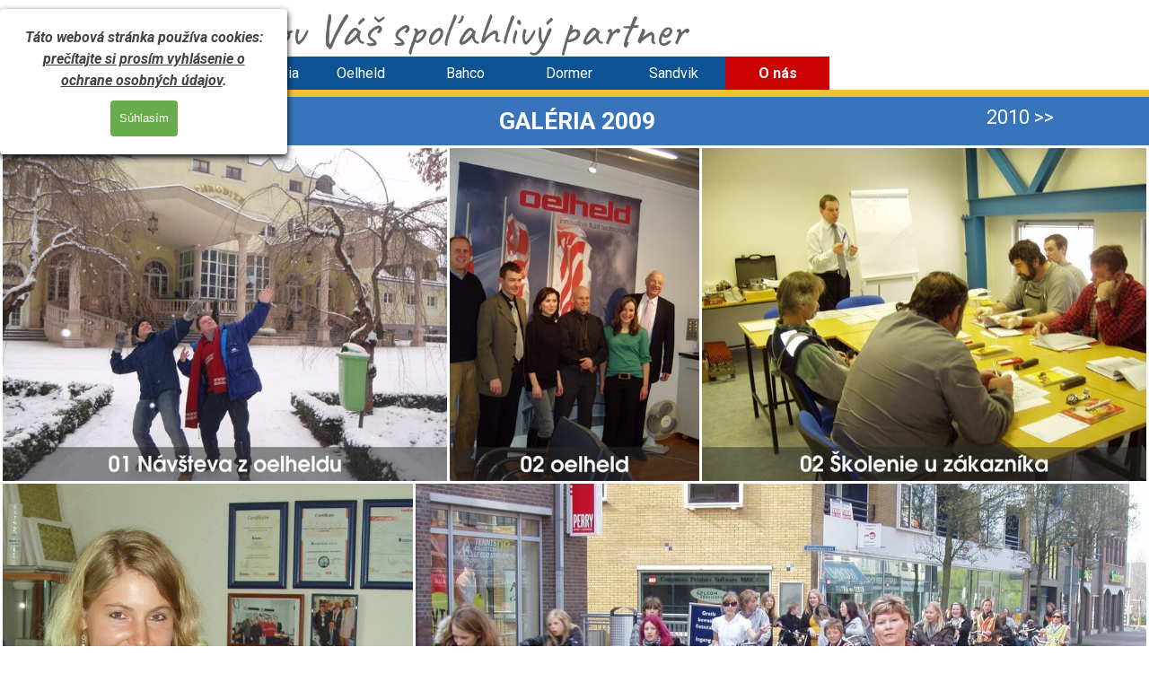

--- FILE ---
content_type: text/html
request_url: https://www.kvantum.sk/pg_2009.html
body_size: 7773
content:
<!DOCTYPE html><!-- HTML5 -->
<html prefix="og: http://ogp.me/ns#" lang="sk-SK" dir="ltr">
	<head>
		<meta name="google-site-verification" content="siNqzV-uVlksAu4wm1a-XMSdcoIjIzUBzsoBBvOVuPw" />
		<title>Fotogaléria 2009 - KVANTUM</title>
		<meta charset="utf-8" />
		<!--[if IE]><meta http-equiv="ImageToolbar" content="False" /><![endif]-->
		<meta name="author" content="Radoslav Hatala" />
		<meta name="generator" content="Incomedia WebSite X5 Pro 2025.3.4 - www.websitex5.com" />
		<meta name="description" content="Fotogaléria 2009 spoločnosti Kvantum" />
		<meta name="keywords" content="Fotogaléria 2009 spoločnosti Kvantum" />
		<meta property="og:locale" content="sk" />
		<meta property="og:type" content="website" />
		<meta property="og:url" content="https://www.kvantum.sk/pg_2009.html" />
		<meta property="og:title" content="Fotogaléria 2009" />
		<meta property="og:site_name" content="KVANTUM" />
		<meta property="og:description" content="Fotogaléria 2009 spoločnosti Kvantum" />
		<meta property="og:image" content="https://www.kvantum.sk/favImage.png" />
		<meta property="og:image:type" content="image/png">
		<meta property="og:image:width" content="1093">
		<meta property="og:image:height" content="1004">
		<meta name="twitter:card" content="summary_large_image">
		<meta name="viewport" content="width=1200" />
		
		<link rel="stylesheet" href="style/reset.css?2025-3-4-0" media="screen,print" />
		<link rel="stylesheet" href="style/print.css?2025-3-4-0" media="print" />
		<link rel="stylesheet" href="style/style.css?2025-3-4-0" media="screen,print" />
		<link rel="stylesheet" href="style/template.css?2025-3-4-0" media="screen" />
		<style type="text/css">#pluginAppObj_86_97 { width: 100%; }</style>
		<style type="text/css">#pluginAppObj_86_159 { width: 100%; }</style>
		<link rel="stylesheet" href="appsresources/justifiedGallery.min.css" media="screen, print" />
		<link rel="stylesheet" href="pluginAppObj/pluginAppObj_86_160/custom.css" media="screen, print" />
		
		<link rel="stylesheet" href="pluginAppObj/imFooter_pluginAppObj_08/custom.css" media="screen, print" />
		<link rel="stylesheet" href="appsresources/hover.css" media="screen, print" />
		<link rel="stylesheet" href="pluginAppObj/imSideBar_pluginAppObj_02/custom.css" media="screen, print" /><link rel="stylesheet" href="pluginAppObj/imSideBar_pluginAppObj_03/custom.css" media="screen, print" /><link rel="stylesheet" href="pluginAppObj/imSideBar_pluginAppObj_04/custom.css" media="screen, print" />
		<link rel="stylesheet" href="pcss/pg_2009.css?2025-3-4-0-639031599387267892" media="screen,print" />
		<script src="res/jquery.js?2025-3-4-0"></script>
		<script src="res/x5engine.js?2025-3-4-0" data-files-version="2025-3-4-0"></script>
		<script src="appsresources/jquery.justifiedGallery.min.js"></script>
		<script src="appsresources/imagesloaded.pkgd.min.js"></script>
		<script src="appsresources/anime.min.js"></script>
		<script src="pluginAppObj/pluginAppObj_86_160/main.js"></script>
		
		<script src="appsresources/googleMapsPA.js"></script>
		<script>
			window.onload = function(){ checkBrowserCompatibility('Váš prehliadač nepodporuje funkcie potrebné na zobrazenie tejto webovej stránky.','Váš prehliadač nepodporuje funkcie potrebné na zobrazenie tejto webovej stránky.','[1] Aktualizujte svoj prehliadač [/1] alebo [2] pokračujte bez [/2] aktualizácie.','http://outdatedbrowser.com/'); };
			x5engine.utils.currentPagePath = 'pg_2009.html';
			x5engine.boot.push(function () { x5engine.imPageToTop.initializeButton({}); });
		</script>
		<link rel="icon" href="favicon.ico?2025-3-4-0-639031599383726421" type="image/vnd.microsoft.icon" />
		<!-- Google tag (gtag.js) -->
		<script async src="https://www.googletagmanager.com/gtag/js?id=G-XLTYJ6GESL"></script>
		<script>
		  window.dataLayer = window.dataLayer || [];
		  function gtag(){dataLayer.push(arguments);}
		  gtag('js', new Date());
		
		  gtag('config', 'G-XLTYJ6GESL');
		</script>
		<!-- Global site tag (gtag.js) - Google Analytics --><script async src="https://www.googletagmanager.com/gtag/js?id=G-XLTYJ6GESL"></script><script>window.dataLayer=window.dataLayer||[];function gtag(){dataLayer.push(arguments);}gtag('js', new Date());gtag('config', 'G-XLTYJ6GESL');</script>
	</head>
	<body>
		<div id="imPageExtContainer">
			<div id="imPageIntContainer">
				<a class="screen-reader-only-even-focused" href="#imGoToCont" title="Preskočiť hlavnú ponuku">Prejsť na obsah</a>
				<div id="imHeaderBg"></div>
				<div id="imPage">
					<header id="imHeader">
						<h1 class="imHidden">Fotogaléria 2009 - KVANTUM</h1>
						<div id="imHeaderObjects"><div id="imHeader_imMenuObject_01_wrapper" class="template-object-wrapper"><!-- UNSEARCHABLE --><a id="imHeader_imMenuObject_01_skip_menu" href="#imHeader_imMenuObject_01_after_menu" class="screen-reader-only-even-focused">Preskočiť menu</a><div id="imHeader_imMenuObject_01"><nav id="imHeader_imMenuObject_01_container"><button type="button" class="clear-button-style hamburger-button hamburger-component" aria-label="Zobraziť menu"><span class="hamburger-bar"></span><span class="hamburger-bar"></span><span class="hamburger-bar"></span></button><div class="hamburger-menu-background-container hamburger-component">
	<div class="hamburger-menu-background menu-mobile menu-mobile-animated hidden">
		<button type="button" class="clear-button-style hamburger-menu-close-button" aria-label="Zavrieť"><span aria-hidden="true">&times;</span></button>
	</div>
</div>
<ul class="menu-mobile-animated hidden">
	<li class="imMnMnFirst imPage" data-link-paths=",/index.html,/">
<div class="label-wrapper">
<div class="label-inner-wrapper">
		<a class="label" href="index.html">
Úvod		</a>
</div>
</div>
	</li><li class="imMnMnMiddle imLevel"><div class="label-wrapper"><div class="label-inner-wrapper"><span class="label">Elektroerózia</span><button type="button" class="screen-reader-only clear-button-style toggle-submenu" aria-label="Zobraziť podmenu pre Elektroerózia" aria-expanded="false" onclick="if ($(this).attr('aria-expanded') == 'true') event.stopImmediatePropagation(); $(this).closest('.imLevel').trigger(jQuery.Event($(this).attr('aria-expanded') == 'false' ? 'mouseenter' : 'mouseleave', { originalEvent: event } ));">▼</button></div></div><div class="multiple-column" style=" width: 244px;"><ul  class="open-right imUlCl-1">
<li class="imMnMnFirst imPage" data-link-paths=",/edm_1.html">
<div class="label-wrapper">
<div class="label-inner-wrapper">
		<a class="label" href="edm_1.html">
Rezací drôt		</a>
</div>
</div>
	</li><li class="imMnMnFirst imPage" data-link-paths=",/edm_2.html">
<div class="label-wrapper">
<div class="label-inner-wrapper">
		<a class="label" href="edm_2.html">
Filtre		</a>
</div>
</div>
	</li><li class="imMnMnFirst imPage" data-link-paths=",/edm_3.html">
<div class="label-wrapper">
<div class="label-inner-wrapper">
		<a class="label" href="edm_3.html">
Materiály na výrobu elektród		</a>
</div>
</div>
	</li><li class="imMnMnFirst imLevel"><div class="label-wrapper"><div class="label-inner-wrapper"><span class="label">Závitové a rúrkové elektródy</span><button type="button" class="screen-reader-only clear-button-style toggle-submenu" aria-label="Zobraziť podmenu pre Závitové a rúrkové elektródy" aria-expanded="false" onclick="if ($(this).attr('aria-expanded') == 'true') event.stopImmediatePropagation(); $(this).closest('.imLevel').trigger(jQuery.Event($(this).attr('aria-expanded') == 'false' ? 'mouseenter' : 'mouseleave', { originalEvent: event } ));">▼</button></div></div><ul data-original-position="open-right" class="open-right" style="" >
	<li class="imMnMnFirst imPage" data-link-paths=",/edm_4_1.html">
<div class="label-wrapper">
<div class="label-inner-wrapper">
		<a class="label" href="edm_4_1.html">
Medené rúrkové elektródy		</a>
</div>
</div>
	</li><li class="imMnMnMiddle imPage" data-link-paths=",/edm_4_2.html">
<div class="label-wrapper">
<div class="label-inner-wrapper">
		<a class="label" href="edm_4_2.html">
Mosadzné rúrkové elektródy		</a>
</div>
</div>
	</li><li class="imMnMnMiddle imPage" data-link-paths=",/edm_4_3.html">
<div class="label-wrapper">
<div class="label-inner-wrapper">
		<a class="label" href="edm_4_3.html">
Wolfrámové elektródy		</a>
</div>
</div>
	</li><li class="imMnMnLast imPage" data-link-paths=",/edm_4_4.html">
<div class="label-wrapper">
<div class="label-inner-wrapper">
		<a class="label" href="edm_4_4.html">
Medené závitové elektródy		</a>
</div>
</div>
	</li></ul></li><li class=" imPage" data-link-paths=",/edm_5.html">
<div class="label-wrapper">
<div class="label-inner-wrapper">
		<a class="label" href="edm_5.html">
Oplachové hadice		</a>
</div>
</div>
	</li></ul></div></li><li class="imMnMnMiddle imLevel"><div class="label-wrapper"><div class="label-inner-wrapper"><span class="label">Oelheld</span><button type="button" class="screen-reader-only clear-button-style toggle-submenu" aria-label="Zobraziť podmenu pre Oelheld" aria-expanded="false" onclick="if ($(this).attr('aria-expanded') == 'true') event.stopImmediatePropagation(); $(this).closest('.imLevel').trigger(jQuery.Event($(this).attr('aria-expanded') == 'false' ? 'mouseenter' : 'mouseleave', { originalEvent: event } ));">▼</button></div></div><div class="multiple-column" style=" width: 244px;"><ul  class="open-right imUlCl-3">
<li class="imMnMnFirst imPage" data-link-paths=",/oelheld_1.html">
<div class="label-wrapper">
<div class="label-inner-wrapper">
		<a class="label" href="oelheld_1.html">
Oelheld		</a>
</div>
</div>
	</li><li class="imMnMnFirst imPage" data-link-paths=",/oelheld_2.html">
<div class="label-wrapper">
<div class="label-inner-wrapper">
		<a class="label" href="oelheld_2.html">
Dielektriká		</a>
</div>
</div>
	</li><li class="imMnMnFirst imPage" data-link-paths=",/oelheld_3.html">
<div class="label-wrapper">
<div class="label-inner-wrapper">
		<a class="label" href="oelheld_3.html">
Brúsne oleje		</a>
</div>
</div>
	</li><li class="imMnMnFirst imPage" data-link-paths=",/oelheld_4.html">
<div class="label-wrapper">
<div class="label-inner-wrapper">
		<a class="label" href="oelheld_4.html">
Vodou riediteľné emulzie		</a>
</div>
</div>
	</li><li class=" imPage" data-link-paths=",/antikorozna_ochrana_cistice.html">
<div class="label-wrapper">
<div class="label-inner-wrapper">
		<a class="label" href="antikorozna_ochrana_cistice.html">
Antikorózna ochrana a čističe		</a>
</div>
</div>
	</li></ul></div></li><li class="imMnMnMiddle imPage" data-link-paths=",/bahco.html">
<div class="label-wrapper">
<div class="label-inner-wrapper">
		<a class="label" href="bahco.html">
Bahco		</a>
</div>
</div>
	</li><li class="imMnMnMiddle imPage" data-link-paths=",/dormer.html">
<div class="label-wrapper">
<div class="label-inner-wrapper">
		<a class="label" href="dormer.html">
Dormer		</a>
</div>
</div>
	</li><li class="imMnMnMiddle imPage" data-link-paths=",/sandvik.html">
<div class="label-wrapper">
<div class="label-inner-wrapper">
		<a class="label" href="sandvik.html">
Sandvik		</a>
</div>
</div>
	</li><li class="imMnMnLast imLevel"><div class="label-wrapper"><div class="label-inner-wrapper"><span class="label">O nás</span><button type="button" class="screen-reader-only clear-button-style toggle-submenu" aria-label="Zobraziť podmenu pre O nás" aria-expanded="false" onclick="if ($(this).attr('aria-expanded') == 'true') event.stopImmediatePropagation(); $(this).closest('.imLevel').trigger(jQuery.Event($(this).attr('aria-expanded') == 'false' ? 'mouseenter' : 'mouseleave', { originalEvent: event } ));">▼</button></div></div><div class="multiple-column" style=" width: 244px;"><ul  class="open-right imUlCl-4">
<li class="imMnMnFirst imPage" data-link-paths=",/about_us_1.html">
<div class="label-wrapper">
<div class="label-inner-wrapper">
		<a class="label" href="about_us_1.html">
Profil spoločnosti		</a>
</div>
</div>
	</li><li class="imMnMnFirst imPage" data-link-paths=",/about_us_2.html">
<div class="label-wrapper">
<div class="label-inner-wrapper">
		<a class="label" href="about_us_2.html">
Referencie		</a>
</div>
</div>
	</li><li class="imMnMnFirst imLevel"><div class="label-wrapper"><div class="label-inner-wrapper"><span class="label">Fotogaléria</span><button type="button" class="screen-reader-only clear-button-style toggle-submenu" aria-label="Zobraziť podmenu pre Fotogaléria" aria-expanded="false" onclick="if ($(this).attr('aria-expanded') == 'true') event.stopImmediatePropagation(); $(this).closest('.imLevel').trigger(jQuery.Event($(this).attr('aria-expanded') == 'false' ? 'mouseenter' : 'mouseleave', { originalEvent: event } ));">▼</button></div></div><ul data-original-position="open-right" class="open-right" style="" >
	<li class="imMnMnFirst imPage" data-link-paths=",/pg_2025.html">
<div class="label-wrapper">
<div class="label-inner-wrapper">
		<a class="label" href="pg_2025.html">
Fotogaléria 2025		</a>
</div>
</div>
	</li><li class="imMnMnMiddle imPage" data-link-paths=",/pg_2024.html">
<div class="label-wrapper">
<div class="label-inner-wrapper">
		<a class="label" href="pg_2024.html">
Fotogaléria 2024		</a>
</div>
</div>
	</li><li class="imMnMnMiddle imPage" data-link-paths=",/pg_2023.html">
<div class="label-wrapper">
<div class="label-inner-wrapper">
		<a class="label" href="pg_2023.html">
Fotogaléria 2023		</a>
</div>
</div>
	</li><li class="imMnMnMiddle imPage" data-link-paths=",/pg_2022.html">
<div class="label-wrapper">
<div class="label-inner-wrapper">
		<a class="label" href="pg_2022.html">
Fotogaléria 2022		</a>
</div>
</div>
	</li><li class="imMnMnMiddle imPage" data-link-paths=",/pg_2021.html">
<div class="label-wrapper">
<div class="label-inner-wrapper">
		<a class="label" href="pg_2021.html">
Fotogaléria 2021		</a>
</div>
</div>
	</li><li class="imMnMnMiddle imPage" data-link-paths=",/pg_2020.html">
<div class="label-wrapper">
<div class="label-inner-wrapper">
		<a class="label" href="pg_2020.html">
Fotogaléria 2020		</a>
</div>
</div>
	</li><li class="imMnMnMiddle imPage" data-link-paths=",/pg_2019.html">
<div class="label-wrapper">
<div class="label-inner-wrapper">
		<a class="label" href="pg_2019.html">
Fotogaléria 2019		</a>
</div>
</div>
	</li><li class="imMnMnMiddle imPage" data-link-paths=",/pg_2018.html">
<div class="label-wrapper">
<div class="label-inner-wrapper">
		<a class="label" href="pg_2018.html">
Fotogaléria 2018		</a>
</div>
</div>
	</li><li class="imMnMnMiddle imPage" data-link-paths=",/pg_2017.html">
<div class="label-wrapper">
<div class="label-inner-wrapper">
		<a class="label" href="pg_2017.html">
Fotogaléria 2017		</a>
</div>
</div>
	</li><li class="imMnMnMiddle imPage" data-link-paths=",/pg_2016.html">
<div class="label-wrapper">
<div class="label-inner-wrapper">
		<a class="label" href="pg_2016.html">
Fotogaléria 2016		</a>
</div>
</div>
	</li><li class="imMnMnMiddle imPage" data-link-paths=",/pg_2015.html">
<div class="label-wrapper">
<div class="label-inner-wrapper">
		<a class="label" href="pg_2015.html">
Fotogaléria 2015		</a>
</div>
</div>
	</li><li class="imMnMnMiddle imPage" data-link-paths=",/pg_2014.html">
<div class="label-wrapper">
<div class="label-inner-wrapper">
		<a class="label" href="pg_2014.html">
Fotogaléria 2014		</a>
</div>
</div>
	</li><li class="imMnMnMiddle imPage" data-link-paths=",/pg_2013.html">
<div class="label-wrapper">
<div class="label-inner-wrapper">
		<a class="label" href="pg_2013.html">
Fotogaléria 2013		</a>
</div>
</div>
	</li><li class="imMnMnMiddle imPage" data-link-paths=",/pg_2012.html">
<div class="label-wrapper">
<div class="label-inner-wrapper">
		<a class="label" href="pg_2012.html">
Fotogaléria 2012		</a>
</div>
</div>
	</li><li class="imMnMnMiddle imPage" data-link-paths=",/pg_2011.html">
<div class="label-wrapper">
<div class="label-inner-wrapper">
		<a class="label" href="pg_2011.html">
Fotogaléria 2011		</a>
</div>
</div>
	</li><li class="imMnMnMiddle imPage" data-link-paths=",/pg_2010.html">
<div class="label-wrapper">
<div class="label-inner-wrapper">
		<a class="label" href="pg_2010.html">
Fotogaléria 2010		</a>
</div>
</div>
	</li><li class="imMnMnMiddle imPage" data-link-paths=",/pg_2009.html">
<div class="label-wrapper">
<div class="label-inner-wrapper">
		<a class="label" href="pg_2009.html">
Fotogaléria 2009		</a>
</div>
</div>
	</li><li class="imMnMnMiddle imPage" data-link-paths=",/pg_2008.html">
<div class="label-wrapper">
<div class="label-inner-wrapper">
		<a class="label" href="pg_2008.html">
Fotogaléria 2008		</a>
</div>
</div>
	</li><li class="imMnMnLast imPage" data-link-paths=",/pg_2007.html">
<div class="label-wrapper">
<div class="label-inner-wrapper">
		<a class="label" href="pg_2007.html">
Fotogaléria 2007		</a>
</div>
</div>
	</li></ul></li><li class=" imPage" data-link-paths=",/gdpr.html">
<div class="label-wrapper">
<div class="label-inner-wrapper">
		<a class="label" href="gdpr.html">
Ochrana osobných údajov		</a>
</div>
</div>
	</li></ul></div></li></ul></nav></div><a id="imHeader_imMenuObject_01_after_menu" class="screen-reader-only-even-focused"></a><!-- UNSEARCHABLE END --><script>
var imHeader_imMenuObject_01_settings = {
	'menuId': 'imHeader_imMenuObject_01',
	'responsiveMenuEffect': 'none',
	'responsiveMenuLevelOpenEvent': 'mouseover',
	'animationDuration': 0,
}
x5engine.boot.push(function(){x5engine.initMenu(imHeader_imMenuObject_01_settings)});
$(function () {
    $('#imHeader_imMenuObject_01_container ul li').not('.imMnMnSeparator').each(function () {
        $(this).on('mouseenter', function (evt) {
            if (!evt.originalEvent) {
                evt.stopImmediatePropagation();
                evt.preventDefault();
                return;
            }
        });
    });
});
$(function () {$('#imHeader_imMenuObject_01_container ul li').not('.imMnMnSeparator').each(function () {    var $this = $(this), timeout = 0, subtimeout = 0, width = 'none', height = 'none';        var submenu = $this.children('ul').add($this.find('.multiple-column > ul'));    $this.on('mouseenter', function () {        if($(this).parents('#imHeader_imMenuObject_01_container-menu-opened').length > 0) return;         clearTimeout(timeout);        clearTimeout(subtimeout);        $this.children('.multiple-column').show(0);        submenu.stop(false, false);        if (width == 'none') {             width = submenu.width();        }        if (height == 'none') {            height = submenu.height();            submenu.css({ overflow : 'hidden', height: 0});        }        setTimeout(function () {         submenu.css({ overflow : 'hidden'}).fadeIn(1).animate({ height: height }, 300, null, function() {$(this).css('overflow', 'visible'); });        }, 250);    }).on('mouseleave', function () {        if($(this).parents('#imHeader_imMenuObject_01_container-menu-opened').length > 0) return;         timeout = setTimeout(function () {         submenu.stop(false, false);            submenu.css('overflow', 'hidden').animate({ height: 0 }, 300, null, function() {$(this).fadeOut(0); });            subtimeout = setTimeout(function () { $this.children('.multiple-column').hide(0); }, 300);        }, 250);    });});});

</script>
</div><div id="imHeader_imObjectImage_04_wrapper" class="template-object-wrapper"><div id="imHeader_imObjectImage_04"><div id="imHeader_imObjectImage_04_container"><img src="images/Kvantum_ml24.png" alt="Kvantum_logo" title="Kvantum logo" width="260" height="70" />
</div></div></div><div id="imHeader_imObjectTitle_05_wrapper" class="template-object-wrapper"><div id="imHeader_imObjectTitle_05"><span id ="imHeader_imObjectTitle_05_text" >už 27 rokov Váš spoľahlivý partner</span></div></div></div>
					</header>
					<div id="imStickyBarContainer">
						<div id="imStickyBarGraphics"></div>
						<div id="imStickyBar">
							<div id="imStickyBarObjects"><div id="imStickyBar_imMenuObject_01_wrapper" class="template-object-wrapper"><!-- UNSEARCHABLE --><a id="imStickyBar_imMenuObject_01_skip_menu" href="#imStickyBar_imMenuObject_01_after_menu" class="screen-reader-only-even-focused">Preskočiť menu</a><div id="imStickyBar_imMenuObject_01"><nav id="imStickyBar_imMenuObject_01_container"><button type="button" class="clear-button-style hamburger-button hamburger-component" aria-label="Zobraziť menu"><span class="hamburger-bar"></span><span class="hamburger-bar"></span><span class="hamburger-bar"></span></button><div class="hamburger-menu-background-container hamburger-component">
	<div class="hamburger-menu-background menu-mobile menu-mobile-animated hidden">
		<button type="button" class="clear-button-style hamburger-menu-close-button" aria-label="Zavrieť"><span aria-hidden="true">&times;</span></button>
	</div>
</div>
<ul class="menu-mobile-animated hidden">
	<li class="imMnMnFirst imPage" data-link-paths=",/index.html,/">
<div class="label-wrapper">
<div class="label-inner-wrapper">
		<a class="label" href="index.html">
Úvod		</a>
</div>
</div>
	</li><li class="imMnMnMiddle imLevel"><div class="label-wrapper"><div class="label-inner-wrapper"><span class="label">Elektroerózia</span><button type="button" class="screen-reader-only clear-button-style toggle-submenu" aria-label="Zobraziť podmenu pre Elektroerózia" aria-expanded="false" onclick="if ($(this).attr('aria-expanded') == 'true') event.stopImmediatePropagation(); $(this).closest('.imLevel').trigger(jQuery.Event($(this).attr('aria-expanded') == 'false' ? 'mouseenter' : 'mouseleave', { originalEvent: event } ));">▼</button></div></div><div class="multiple-column" style=" width: 244px;"><ul  class="open-right imUlCl-1">
<li class="imMnMnFirst imPage" data-link-paths=",/edm_1.html">
<div class="label-wrapper">
<div class="label-inner-wrapper">
		<a class="label" href="edm_1.html">
Rezací drôt		</a>
</div>
</div>
	</li><li class="imMnMnFirst imPage" data-link-paths=",/edm_2.html">
<div class="label-wrapper">
<div class="label-inner-wrapper">
		<a class="label" href="edm_2.html">
Filtre		</a>
</div>
</div>
	</li><li class="imMnMnFirst imPage" data-link-paths=",/edm_3.html">
<div class="label-wrapper">
<div class="label-inner-wrapper">
		<a class="label" href="edm_3.html">
Materiály na výrobu elektród		</a>
</div>
</div>
	</li><li class="imMnMnFirst imLevel"><div class="label-wrapper"><div class="label-inner-wrapper"><span class="label">Závitové a rúrkové elektródy</span><button type="button" class="screen-reader-only clear-button-style toggle-submenu" aria-label="Zobraziť podmenu pre Závitové a rúrkové elektródy" aria-expanded="false" onclick="if ($(this).attr('aria-expanded') == 'true') event.stopImmediatePropagation(); $(this).closest('.imLevel').trigger(jQuery.Event($(this).attr('aria-expanded') == 'false' ? 'mouseenter' : 'mouseleave', { originalEvent: event } ));">▼</button></div></div><ul data-original-position="open-right" class="open-right" style="" >
	<li class="imMnMnFirst imPage" data-link-paths=",/edm_4_1.html">
<div class="label-wrapper">
<div class="label-inner-wrapper">
		<a class="label" href="edm_4_1.html">
Medené rúrkové elektródy		</a>
</div>
</div>
	</li><li class="imMnMnMiddle imPage" data-link-paths=",/edm_4_2.html">
<div class="label-wrapper">
<div class="label-inner-wrapper">
		<a class="label" href="edm_4_2.html">
Mosadzné rúrkové elektródy		</a>
</div>
</div>
	</li><li class="imMnMnMiddle imPage" data-link-paths=",/edm_4_3.html">
<div class="label-wrapper">
<div class="label-inner-wrapper">
		<a class="label" href="edm_4_3.html">
Wolfrámové elektródy		</a>
</div>
</div>
	</li><li class="imMnMnLast imPage" data-link-paths=",/edm_4_4.html">
<div class="label-wrapper">
<div class="label-inner-wrapper">
		<a class="label" href="edm_4_4.html">
Medené závitové elektródy		</a>
</div>
</div>
	</li></ul></li><li class=" imPage" data-link-paths=",/edm_5.html">
<div class="label-wrapper">
<div class="label-inner-wrapper">
		<a class="label" href="edm_5.html">
Oplachové hadice		</a>
</div>
</div>
	</li></ul></div></li><li class="imMnMnMiddle imLevel"><div class="label-wrapper"><div class="label-inner-wrapper"><span class="label">Oelheld</span><button type="button" class="screen-reader-only clear-button-style toggle-submenu" aria-label="Zobraziť podmenu pre Oelheld" aria-expanded="false" onclick="if ($(this).attr('aria-expanded') == 'true') event.stopImmediatePropagation(); $(this).closest('.imLevel').trigger(jQuery.Event($(this).attr('aria-expanded') == 'false' ? 'mouseenter' : 'mouseleave', { originalEvent: event } ));">▼</button></div></div><div class="multiple-column" style=" width: 244px;"><ul  class="open-right imUlCl-3">
<li class="imMnMnFirst imPage" data-link-paths=",/oelheld_1.html">
<div class="label-wrapper">
<div class="label-inner-wrapper">
		<a class="label" href="oelheld_1.html">
Oelheld		</a>
</div>
</div>
	</li><li class="imMnMnFirst imPage" data-link-paths=",/oelheld_2.html">
<div class="label-wrapper">
<div class="label-inner-wrapper">
		<a class="label" href="oelheld_2.html">
Dielektriká		</a>
</div>
</div>
	</li><li class="imMnMnFirst imPage" data-link-paths=",/oelheld_3.html">
<div class="label-wrapper">
<div class="label-inner-wrapper">
		<a class="label" href="oelheld_3.html">
Brúsne oleje		</a>
</div>
</div>
	</li><li class="imMnMnFirst imPage" data-link-paths=",/oelheld_4.html">
<div class="label-wrapper">
<div class="label-inner-wrapper">
		<a class="label" href="oelheld_4.html">
Vodou riediteľné emulzie		</a>
</div>
</div>
	</li><li class=" imPage" data-link-paths=",/antikorozna_ochrana_cistice.html">
<div class="label-wrapper">
<div class="label-inner-wrapper">
		<a class="label" href="antikorozna_ochrana_cistice.html">
Antikorózna ochrana a čističe		</a>
</div>
</div>
	</li></ul></div></li><li class="imMnMnMiddle imPage" data-link-paths=",/bahco.html">
<div class="label-wrapper">
<div class="label-inner-wrapper">
		<a class="label" href="bahco.html">
Bahco		</a>
</div>
</div>
	</li><li class="imMnMnMiddle imPage" data-link-paths=",/dormer.html">
<div class="label-wrapper">
<div class="label-inner-wrapper">
		<a class="label" href="dormer.html">
Dormer		</a>
</div>
</div>
	</li><li class="imMnMnMiddle imPage" data-link-paths=",/sandvik.html">
<div class="label-wrapper">
<div class="label-inner-wrapper">
		<a class="label" href="sandvik.html">
Sandvik		</a>
</div>
</div>
	</li><li class="imMnMnLast imLevel"><div class="label-wrapper"><div class="label-inner-wrapper"><span class="label">O nás</span><button type="button" class="screen-reader-only clear-button-style toggle-submenu" aria-label="Zobraziť podmenu pre O nás" aria-expanded="false" onclick="if ($(this).attr('aria-expanded') == 'true') event.stopImmediatePropagation(); $(this).closest('.imLevel').trigger(jQuery.Event($(this).attr('aria-expanded') == 'false' ? 'mouseenter' : 'mouseleave', { originalEvent: event } ));">▼</button></div></div><div class="multiple-column" style=" width: 244px;"><ul  class="open-right imUlCl-4">
<li class="imMnMnFirst imPage" data-link-paths=",/about_us_1.html">
<div class="label-wrapper">
<div class="label-inner-wrapper">
		<a class="label" href="about_us_1.html">
Profil spoločnosti		</a>
</div>
</div>
	</li><li class="imMnMnFirst imPage" data-link-paths=",/about_us_2.html">
<div class="label-wrapper">
<div class="label-inner-wrapper">
		<a class="label" href="about_us_2.html">
Referencie		</a>
</div>
</div>
	</li><li class="imMnMnFirst imLevel"><div class="label-wrapper"><div class="label-inner-wrapper"><span class="label">Fotogaléria</span><button type="button" class="screen-reader-only clear-button-style toggle-submenu" aria-label="Zobraziť podmenu pre Fotogaléria" aria-expanded="false" onclick="if ($(this).attr('aria-expanded') == 'true') event.stopImmediatePropagation(); $(this).closest('.imLevel').trigger(jQuery.Event($(this).attr('aria-expanded') == 'false' ? 'mouseenter' : 'mouseleave', { originalEvent: event } ));">▼</button></div></div><ul data-original-position="open-right" class="open-right" style="" >
	<li class="imMnMnFirst imPage" data-link-paths=",/pg_2025.html">
<div class="label-wrapper">
<div class="label-inner-wrapper">
		<a class="label" href="pg_2025.html">
Fotogaléria 2025		</a>
</div>
</div>
	</li><li class="imMnMnMiddle imPage" data-link-paths=",/pg_2024.html">
<div class="label-wrapper">
<div class="label-inner-wrapper">
		<a class="label" href="pg_2024.html">
Fotogaléria 2024		</a>
</div>
</div>
	</li><li class="imMnMnMiddle imPage" data-link-paths=",/pg_2023.html">
<div class="label-wrapper">
<div class="label-inner-wrapper">
		<a class="label" href="pg_2023.html">
Fotogaléria 2023		</a>
</div>
</div>
	</li><li class="imMnMnMiddle imPage" data-link-paths=",/pg_2022.html">
<div class="label-wrapper">
<div class="label-inner-wrapper">
		<a class="label" href="pg_2022.html">
Fotogaléria 2022		</a>
</div>
</div>
	</li><li class="imMnMnMiddle imPage" data-link-paths=",/pg_2021.html">
<div class="label-wrapper">
<div class="label-inner-wrapper">
		<a class="label" href="pg_2021.html">
Fotogaléria 2021		</a>
</div>
</div>
	</li><li class="imMnMnMiddle imPage" data-link-paths=",/pg_2020.html">
<div class="label-wrapper">
<div class="label-inner-wrapper">
		<a class="label" href="pg_2020.html">
Fotogaléria 2020		</a>
</div>
</div>
	</li><li class="imMnMnMiddle imPage" data-link-paths=",/pg_2019.html">
<div class="label-wrapper">
<div class="label-inner-wrapper">
		<a class="label" href="pg_2019.html">
Fotogaléria 2019		</a>
</div>
</div>
	</li><li class="imMnMnMiddle imPage" data-link-paths=",/pg_2018.html">
<div class="label-wrapper">
<div class="label-inner-wrapper">
		<a class="label" href="pg_2018.html">
Fotogaléria 2018		</a>
</div>
</div>
	</li><li class="imMnMnMiddle imPage" data-link-paths=",/pg_2017.html">
<div class="label-wrapper">
<div class="label-inner-wrapper">
		<a class="label" href="pg_2017.html">
Fotogaléria 2017		</a>
</div>
</div>
	</li><li class="imMnMnMiddle imPage" data-link-paths=",/pg_2016.html">
<div class="label-wrapper">
<div class="label-inner-wrapper">
		<a class="label" href="pg_2016.html">
Fotogaléria 2016		</a>
</div>
</div>
	</li><li class="imMnMnMiddle imPage" data-link-paths=",/pg_2015.html">
<div class="label-wrapper">
<div class="label-inner-wrapper">
		<a class="label" href="pg_2015.html">
Fotogaléria 2015		</a>
</div>
</div>
	</li><li class="imMnMnMiddle imPage" data-link-paths=",/pg_2014.html">
<div class="label-wrapper">
<div class="label-inner-wrapper">
		<a class="label" href="pg_2014.html">
Fotogaléria 2014		</a>
</div>
</div>
	</li><li class="imMnMnMiddle imPage" data-link-paths=",/pg_2013.html">
<div class="label-wrapper">
<div class="label-inner-wrapper">
		<a class="label" href="pg_2013.html">
Fotogaléria 2013		</a>
</div>
</div>
	</li><li class="imMnMnMiddle imPage" data-link-paths=",/pg_2012.html">
<div class="label-wrapper">
<div class="label-inner-wrapper">
		<a class="label" href="pg_2012.html">
Fotogaléria 2012		</a>
</div>
</div>
	</li><li class="imMnMnMiddle imPage" data-link-paths=",/pg_2011.html">
<div class="label-wrapper">
<div class="label-inner-wrapper">
		<a class="label" href="pg_2011.html">
Fotogaléria 2011		</a>
</div>
</div>
	</li><li class="imMnMnMiddle imPage" data-link-paths=",/pg_2010.html">
<div class="label-wrapper">
<div class="label-inner-wrapper">
		<a class="label" href="pg_2010.html">
Fotogaléria 2010		</a>
</div>
</div>
	</li><li class="imMnMnMiddle imPage" data-link-paths=",/pg_2009.html">
<div class="label-wrapper">
<div class="label-inner-wrapper">
		<a class="label" href="pg_2009.html">
Fotogaléria 2009		</a>
</div>
</div>
	</li><li class="imMnMnMiddle imPage" data-link-paths=",/pg_2008.html">
<div class="label-wrapper">
<div class="label-inner-wrapper">
		<a class="label" href="pg_2008.html">
Fotogaléria 2008		</a>
</div>
</div>
	</li><li class="imMnMnLast imPage" data-link-paths=",/pg_2007.html">
<div class="label-wrapper">
<div class="label-inner-wrapper">
		<a class="label" href="pg_2007.html">
Fotogaléria 2007		</a>
</div>
</div>
	</li></ul></li><li class=" imPage" data-link-paths=",/gdpr.html">
<div class="label-wrapper">
<div class="label-inner-wrapper">
		<a class="label" href="gdpr.html">
Ochrana osobných údajov		</a>
</div>
</div>
	</li></ul></div></li></ul></nav></div><a id="imStickyBar_imMenuObject_01_after_menu" class="screen-reader-only-even-focused"></a><!-- UNSEARCHABLE END --><script>
var imStickyBar_imMenuObject_01_settings = {
	'menuId': 'imStickyBar_imMenuObject_01',
	'responsiveMenuEffect': 'none',
	'responsiveMenuLevelOpenEvent': 'mouseover',
	'animationDuration': 0,
}
x5engine.boot.push(function(){x5engine.initMenu(imStickyBar_imMenuObject_01_settings)});
$(function () {
    $('#imStickyBar_imMenuObject_01_container ul li').not('.imMnMnSeparator').each(function () {
        $(this).on('mouseenter', function (evt) {
            if (!evt.originalEvent) {
                evt.stopImmediatePropagation();
                evt.preventDefault();
                return;
            }
        });
    });
});
$(function () {$('#imStickyBar_imMenuObject_01_container ul li').not('.imMnMnSeparator').each(function () {    var $this = $(this), timeout = 0, subtimeout = 0, width = 'none', height = 'none';        var submenu = $this.children('ul').add($this.find('.multiple-column > ul'));    $this.on('mouseenter', function () {        if($(this).parents('#imStickyBar_imMenuObject_01_container-menu-opened').length > 0) return;         clearTimeout(timeout);        clearTimeout(subtimeout);        $this.children('.multiple-column').show(0);        submenu.stop(false, false);        if (width == 'none') {             width = submenu.width();        }        if (height == 'none') {            height = submenu.height();            submenu.css({ overflow : 'hidden', height: 0});        }        setTimeout(function () {         submenu.css({ overflow : 'hidden'}).fadeIn(1).animate({ height: height }, 300, null, function() {$(this).css('overflow', 'visible'); });        }, 250);    }).on('mouseleave', function () {        if($(this).parents('#imStickyBar_imMenuObject_01_container-menu-opened').length > 0) return;         timeout = setTimeout(function () {         submenu.stop(false, false);            submenu.css('overflow', 'hidden').animate({ height: 0 }, 300, null, function() {$(this).fadeOut(0); });            subtimeout = setTimeout(function () { $this.children('.multiple-column').hide(0); }, 300);        }, 250);    });});});

</script>
</div></div>
						</div>
					</div>
					<div id="imSideBar">
						<div id="imSideBarObjects"><div id="imSideBar_imObjectImage_01_wrapper" class="template-object-wrapper"><div id="imSideBar_imObjectImage_01"><div id="imSideBar_imObjectImage_01_container"><img src="images/empty-GT_imagea-1-.png"  width="140" height="140" />
</div></div></div><div id="imSideBar_pluginAppObj_02_wrapper" class="template-object-wrapper"><!-- Animated Button v.19 --><div id="imSideBar_pluginAppObj_02">
            <script>
                var container = $("#imSideBar_pluginAppObj_02");
                if (true) {
                    var parsed_button = $.parseHTML(decode_html("&amp;lt;a href=&quot;dormer.html&quot; onclick=&quot;return x5engine.utils.location(\'dormer.html\', null, false)&quot;&amp;gt;<div class=\'btn-tdiv\'><div class=\'btn-trdiv\'><div class=\'btn-tcdiv\'>Fotogaléria</div></div></div>&amp;lt;/a&amp;gt;"), null, true);
                } else {
                    var parsed_button = $.parseHTML(decode_html("<a href='#'><div class='btn-tdiv'><div class='btn-trdiv'><div class='btn-tcdiv'>Fotogaléria</div></div></div></a>"));
                }   

                container.append(parsed_button);
                var button = container.children("a").last();
                button.addClass("imSideBar_pluginAppObj_02-button").addClass("bg-effect-style").addClass("hvr-sweep-to-right");
                button.attr({"aria-label" : ""});
                
                container.append(button);                   
                
                function decode_html(encoded) {
                    encoded = replaceAll("&amp;gt;", ">", encoded);
                    encoded = replaceAll("&amp;lt;", "<", encoded);
                    encoded = replaceAll("\\\'", "\'", encoded);
                    encoded = replaceAll("&quot;", "\"", encoded);
                    encoded = replaceAll("&lt;br /&gt;", "\n", encoded);
                    encoded = replaceAll("&amp;", "&", encoded);
                    encoded = replaceAll("\\\\", "\\", encoded);
                    return encoded;
                }

                function replaceAll(find, replace, str) {
                    return str.replace(new RegExp(find, 'g'), replace);
                }

            </script>
       </div></div><div id="imSideBar_pluginAppObj_03_wrapper" class="template-object-wrapper"><!-- Animated Button v.19 --><div id="imSideBar_pluginAppObj_03">
            <script>
                var container = $("#imSideBar_pluginAppObj_03");
                if (true) {
                    var parsed_button = $.parseHTML(decode_html("&amp;lt;a href=&quot;sandvik.html&quot; onclick=&quot;return x5engine.utils.location(\'sandvik.html\', null, false)&quot;&amp;gt;<div class=\'btn-tdiv\'><div class=\'btn-trdiv\'><div class=\'btn-tcdiv\'>Referencie</div></div></div>&amp;lt;/a&amp;gt;"), null, true);
                } else {
                    var parsed_button = $.parseHTML(decode_html("<a href='#'><div class='btn-tdiv'><div class='btn-trdiv'><div class='btn-tcdiv'>Referencie</div></div></div></a>"));
                }   

                container.append(parsed_button);
                var button = container.children("a").last();
                button.addClass("imSideBar_pluginAppObj_03-button").addClass("bg-effect-style").addClass("hvr-sweep-to-right");
                button.attr({"aria-label" : ""});
                
                container.append(button);                   
                
                function decode_html(encoded) {
                    encoded = replaceAll("&amp;gt;", ">", encoded);
                    encoded = replaceAll("&amp;lt;", "<", encoded);
                    encoded = replaceAll("\\\'", "\'", encoded);
                    encoded = replaceAll("&quot;", "\"", encoded);
                    encoded = replaceAll("&lt;br /&gt;", "\n", encoded);
                    encoded = replaceAll("&amp;", "&", encoded);
                    encoded = replaceAll("\\\\", "\\", encoded);
                    return encoded;
                }

                function replaceAll(find, replace, str) {
                    return str.replace(new RegExp(find, 'g'), replace);
                }

            </script>
       </div></div><div id="imSideBar_pluginAppObj_04_wrapper" class="template-object-wrapper"><!-- Animated Button v.19 --><div id="imSideBar_pluginAppObj_04">
            <script>
                var container = $("#imSideBar_pluginAppObj_04");
                if (true) {
                    var parsed_button = $.parseHTML(decode_html("&amp;lt;a href=&quot;bahco.html&quot; onclick=&quot;return x5engine.utils.location(\'bahco.html\', null, false)&quot;&amp;gt;<div class=\'btn-tdiv\'><div class=\'btn-trdiv\'><div class=\'btn-tcdiv\'>Prezentácia</div></div></div>&amp;lt;/a&amp;gt;"), null, true);
                } else {
                    var parsed_button = $.parseHTML(decode_html("<a href='#'><div class='btn-tdiv'><div class='btn-trdiv'><div class='btn-tcdiv'>Prezentácia</div></div></div></a>"));
                }   

                container.append(parsed_button);
                var button = container.children("a").last();
                button.addClass("imSideBar_pluginAppObj_04-button").addClass("bg-effect-style").addClass("hvr-sweep-to-right");
                button.attr({"aria-label" : ""});
                
                container.append(button);                   
                
                function decode_html(encoded) {
                    encoded = replaceAll("&amp;gt;", ">", encoded);
                    encoded = replaceAll("&amp;lt;", "<", encoded);
                    encoded = replaceAll("\\\'", "\'", encoded);
                    encoded = replaceAll("&quot;", "\"", encoded);
                    encoded = replaceAll("&lt;br /&gt;", "\n", encoded);
                    encoded = replaceAll("&amp;", "&", encoded);
                    encoded = replaceAll("\\\\", "\\", encoded);
                    return encoded;
                }

                function replaceAll(find, replace, str) {
                    return str.replace(new RegExp(find, 'g'), replace);
                }

            </script>
       </div></div></div>
					</div>
					<div id="imContentGraphics"></div>
					<main id="imContent">
						<a id="imGoToCont"></a>
						<div id="imPageRow_1" class="imPageRow">
						
						</div>
						<div id="imCell_97" class=""> <div id="imCellStyleGraphics_97" ></div><div id="imCellStyleBorders_97"></div><!-- Simple Separator v.2 --><div id="pluginAppObj_86_97" style="direction: ltr;">
						            <div style="width: 100%; height: 8px"></div>
						        </div></div><div id="imPageRow_2" class="imPageRow">
						<div style="position: absolute; top: 0; left: 0; right: 0; bottom: 0; overflow: hidden;"><div id="imPageRowGraphics_2" ><div id="imPageRowGraphicsOverlay_2"></div></div></div>
						</div>
						<div id="imCell_162" class=""> <div id="imCellStyleGraphics_162" ></div><div id="imCellStyleBorders_162"></div><div id="imObjectButton_86_162"><button type="button" id="imObjectButton_86_162_button" onclick="x5engine.utils.location('pg_2008.html', null, false);" role="link"><< 2008</button></div></div><div id="imCell_163" class=""> <div id="imCellStyleGraphics_163" ></div><div id="imCellStyleBorders_163"></div><div id="imTextObject_86_163">
							<div data-index="0"  class="text-tab-content grid-prop current-tab "  id="imTextObject_86_163_tab0" style="opacity: 1; " role="tabpanel" tabindex="0">
								<div class="text-inner">
									<div class="imTACenter"><span class="fs20lh1-5 cf1 ff1"><b>GALÉRIA 2009</b></span></div>
								</div>
							</div>
						
						</div>
						</div><div id="imCell_161" class=""> <div id="imCellStyleGraphics_161" ></div><div id="imCellStyleBorders_161"></div><div id="imObjectButton_86_161"><button type="button" id="imObjectButton_86_161_button" onclick="x5engine.utils.location('pg_2010.html', null, false);" role="link">2010 >></button></div></div><div id="imPageRow_3" class="imPageRow">
						
						</div>
						<div id="imCell_160" class=""> <div id="imCellStyleGraphics_160" ></div><div id="imCellStyleBorders_160"></div><!-- Justified Gallery v.25 --><div id="pluginAppObj_86_160">
						            <div id="jg_pluginAppObj_86_160" class="">
						                <div class="jg-container justified-gallery">
						                    <div class='grid-item overlayable clickable link overlayable described iconized' data-index= 0>
						<script> var showboxlinkffb9204a516cda6cbf9f47eff0eebfc1 = {'showThumbs': true,'media': [{'type': 'image','url': 'files/090101_01.JPG','alt': '','title': '','width': 1200,'height': 900,'description': null},{'type': 'image','url': 'files/090101_02.JPG','alt': '','title': '','width': 1200,'height': 900,'description': null},{'type': 'image','url': 'files/090101_03.JPG','alt': '','title': '','width': 1200,'height': 900,'description': null},{'type': 'image','url': 'files/090101_04.JPG','alt': '','title': '','width': 1200,'height': 900,'description': null},{'type': 'image','url': 'files/090101_05.JPG','alt': '','title': '','width': 1200,'height': 900,'description': null},{'type': 'image','url': 'files/090101_06.JPG','alt': '','title': '','width': 1200,'height': 900,'description': null},{'type': 'image','url': 'files/090101_07.JPG','alt': '','title': '','width': 1200,'height': 900,'description': null},{'type': 'image','url': 'files/090101_08.JPG','alt': '','title': '','width': 675,'height': 900,'description': null},{'type': 'image','url': 'files/090101_09.JPG','alt': '','title': '','width': 1200,'height': 900,'description': null},{'type': 'image','url': 'files/090101_10.JPG','alt': '','title': '','width': 675,'height': 900,'description': null},{'type': 'image','url': 'files/090101_11.JPG','alt': '','title': '','width': 675,'height': 900,'description': null},{'type': 'image','url': 'files/090101_12.JPG','alt': '','title': '','width': 675,'height': 900,'description': null},{'type': 'image','url': 'files/090101_13.JPG','alt': '','title': '','width': 1200,'height': 900,'description': null},{'type': 'image','url': 'files/090101_14.JPG','alt': '','title': '','width': 675,'height': 900,'description': null},{'type': 'image','url': 'files/090101_15.JPG','alt': '','title': '','width': 1200,'height': 900,'description': null},{'type': 'image','url': 'files/090101_16.JPG','alt': '','title': '','width': 1200,'height': 900,'description': null},{'type': 'image','url': 'files/090101_17.JPG','alt': '','title': '','width': 1200,'height': 900,'description': null},{'type': 'image','url': 'files/090101_18.JPG','alt': '','title': '','width': 1200,'height': 900,'description': null},{'type': 'image','url': 'files/090101_19.JPG','alt': '','title': '','width': 675,'height': 900,'description': null},{'type': 'image','url': 'files/090101_20.JPG','alt': '','title': '','width': 1200,'height': 900,'description': null},{'type': 'image','url': 'files/090101_21.JPG','alt': '','title': '','width': 675,'height': 900,'description': null},{'type': 'image','url': 'files/090101_22.JPG','alt': '','title': '','width': 1200,'height': 900,'description': null}]};</script><a role="button" href="#" onclick="return x5engine.imShowBox(showboxlinkffb9204a516cda6cbf9f47eff0eebfc1, 0, this)">        <div class='overlay fade'><div class='overlay-content'><div class='cell-content'><div class='icon lens'></div><p class='img-description link'>01 Návšteva z oelheldu</p></div></div></div>
						        <img id='item_0_pluginAppObj_86_160' class='item-img back-show none' alt='' title='' src='pluginAppObj/pluginAppObj_86_160/PG_0901_1.jpg' data-th='500' data-sbh='900' data-fwh='887' data-orig-src='pluginAppObj/pluginAppObj_86_160/PG_0901_1.jpg' />
						</a></div>
						<div class='grid-item overlayable clickable link overlayable described iconized' data-index= 1>
						<script> var showboxlinkc286dedd8883bba862015d0a410ec92e = {'showThumbs': true,'media': [{'type': 'image','url': 'files/090201_00.JPG','alt': '','title': '','width': 1200,'height': 900,'description': null},{'type': 'image','url': 'files/090201_01.JPG','alt': '','title': '','width': 675,'height': 900,'description': null},{'type': 'image','url': 'files/090201_02.JPG','alt': '','title': '','width': 675,'height': 900,'description': null},{'type': 'image','url': 'files/090201_03.jpg','alt': '','title': '','width': 1200,'height': 900,'description': null},{'type': 'image','url': 'files/090201_04.jpg','alt': '','title': '','width': 1200,'height': 900,'description': null},{'type': 'image','url': 'files/090201_06.JPG','alt': '','title': '','width': 1200,'height': 900,'description': null},{'type': 'image','url': 'files/090201_07.JPG','alt': '','title': '','width': 1200,'height': 900,'description': null},{'type': 'image','url': 'files/090201_08.JPG','alt': '','title': '','width': 1200,'height': 900,'description': null},{'type': 'image','url': 'files/090201_09.JPG','alt': '','title': '','width': 1200,'height': 900,'description': null},{'type': 'image','url': 'files/090201_10.JPG','alt': '','title': '','width': 675,'height': 900,'description': null},{'type': 'image','url': 'files/090201_11.JPG','alt': '','title': '','width': 675,'height': 900,'description': null},{'type': 'image','url': 'files/090201_12.JPG','alt': '','title': '','width': 675,'height': 900,'description': null},{'type': 'image','url': 'files/090201_13.JPG','alt': '','title': '','width': 1200,'height': 900,'description': null},{'type': 'image','url': 'files/090201_14.JPG','alt': '','title': '','width': 1200,'height': 900,'description': null},{'type': 'image','url': 'files/090201_15.JPG','alt': '','title': '','width': 675,'height': 900,'description': null},{'type': 'image','url': 'files/090201_16.JPG','alt': '','title': '','width': 1200,'height': 900,'description': null},{'type': 'image','url': 'files/090201_17.JPG','alt': '','title': '','width': 1200,'height': 900,'description': null},{'type': 'image','url': 'files/090201_18.JPG','alt': '','title': '','width': 675,'height': 900,'description': null},{'type': 'image','url': 'files/090201_19.JPG','alt': '','title': '','width': 675,'height': 900,'description': null},{'type': 'image','url': 'files/090201_20.JPG','alt': '','title': '','width': 1200,'height': 900,'description': null},{'type': 'image','url': 'files/090201_21.JPG','alt': '','title': '','width': 675,'height': 900,'description': null},{'type': 'image','url': 'files/090201_22.JPG','alt': '','title': '','width': 1200,'height': 900,'description': null},{'type': 'image','url': 'files/090201_23.JPG','alt': '','title': '','width': 1200,'height': 900,'description': null},{'type': 'image','url': 'files/090201_24.JPG','alt': '','title': '','width': 1200,'height': 900,'description': null}]};</script><a role="button" href="#" onclick="return x5engine.imShowBox(showboxlinkc286dedd8883bba862015d0a410ec92e, 0, this)">        <div class='overlay fade'><div class='overlay-content'><div class='cell-content'><div class='icon lens'></div><p class='img-description link'>02 oelheld</p></div></div></div>
						        <img id='item_1_pluginAppObj_86_160' class='item-img back-show none' alt='' title='' src='pluginAppObj/pluginAppObj_86_160/PG_0902_1.jpg' data-th='500' data-sbh='900' data-fwh='900' data-orig-src='pluginAppObj/pluginAppObj_86_160/PG_0902_1.jpg' />
						</a></div>
						<div class='grid-item overlayable clickable link overlayable described iconized' data-index= 2>
						<script> var showboxlink0dc553ab913b86095b4841b1b3bf7ad4 = {'showThumbs': true,'media': [{'type': 'image','url': 'files/090202_00.JPG','alt': '','title': '','width': 1200,'height': 900,'description': null},{'type': 'image','url': 'files/090202_01.JPG','alt': '','title': '','width': 1200,'height': 900,'description': null},{'type': 'image','url': 'files/090202_02.JPG','alt': '','title': '','width': 1200,'height': 900,'description': null}]};</script><a role="button" href="#" onclick="return x5engine.imShowBox(showboxlink0dc553ab913b86095b4841b1b3bf7ad4, 0, this)">        <div class='overlay fade'><div class='overlay-content'><div class='cell-content'><div class='icon lens'></div><p class='img-description link'>02 Školenie u zákazníka</p></div></div></div>
						        <img id='item_2_pluginAppObj_86_160' class='item-img back-show none' alt='' title='' src='pluginAppObj/pluginAppObj_86_160/PG_0902_2.jpg' data-th='500' data-sbh='900' data-fwh='887' data-orig-src='pluginAppObj/pluginAppObj_86_160/PG_0902_2.jpg' />
						</a></div>
						<div class='grid-item overlayable clickable link overlayable described iconized' data-index= 3>
						<script> var showboxlink65244c5f756dc092dd4fd587bee6c941 = {'showThumbs': true,'media': [{'type': 'image','url': 'files/090401_00.JPG','alt': '','title': '','width': 675,'height': 900,'description': null},{'type': 'image','url': 'files/090401_01.JPG','alt': '','title': '','width': 675,'height': 900,'description': null},{'type': 'image','url': 'files/090401_02.JPG','alt': '','title': '','width': 675,'height': 900,'description': null}]};</script><a role="button" href="#" onclick="return x5engine.imShowBox(showboxlink65244c5f756dc092dd4fd587bee6c941, 0, this)">        <div class='overlay fade'><div class='overlay-content'><div class='cell-content'><div class='icon lens'></div><p class='img-description link'>04 Čerstvá Mgr.</p></div></div></div>
						        <img id='item_3_pluginAppObj_86_160' class='item-img back-show none' alt='' title='' src='pluginAppObj/pluginAppObj_86_160/PG_0904_1.jpg' data-th='500' data-sbh='900' data-fwh='900' data-orig-src='pluginAppObj/pluginAppObj_86_160/PG_0904_1.jpg' />
						</a></div>
						<div class='grid-item overlayable clickable link overlayable described iconized' data-index= 4>
						<script> var showboxlink6ca648e237a522aa8a46b459f808f203 = {'showThumbs': true,'media': [{'type': 'image','url': 'files/090402_00.JPG','alt': '','title': '','width': 1200,'height': 900,'description': null},{'type': 'image','url': 'files/090402_01.JPG','alt': '','title': '','width': 1200,'height': 900,'description': null},{'type': 'image','url': 'files/090402_02.JPG','alt': '','title': '','width': 1200,'height': 900,'description': null},{'type': 'image','url': 'files/090402_03.JPG','alt': '','title': '','width': 675,'height': 900,'description': null},{'type': 'image','url': 'files/090402_04.JPG','alt': '','title': '','width': 675,'height': 900,'description': null},{'type': 'image','url': 'files/090402_05.JPG','alt': '','title': '','width': 675,'height': 900,'description': null},{'type': 'image','url': 'files/090402_06.JPG','alt': '','title': '','width': 1200,'height': 900,'description': null},{'type': 'image','url': 'files/090402_07.JPG','alt': '','title': '','width': 675,'height': 900,'description': null},{'type': 'image','url': 'files/090402_08.JPG','alt': '','title': '','width': 1200,'height': 900,'description': null},{'type': 'image','url': 'files/090402_09.JPG','alt': '','title': '','width': 1200,'height': 900,'description': null},{'type': 'image','url': 'files/090402_10.JPG','alt': '','title': '','width': 1200,'height': 900,'description': null},{'type': 'image','url': 'files/090402_11.JPG','alt': '','title': '','width': 1200,'height': 900,'description': null},{'type': 'image','url': 'files/090402_12.JPG','alt': '','title': '','width': 1200,'height': 900,'description': null},{'type': 'image','url': 'files/090402_13.JPG','alt': '','title': '','width': 675,'height': 900,'description': null},{'type': 'image','url': 'files/090402_14.JPG','alt': '','title': '','width': 675,'height': 900,'description': null}]};</script><a role="button" href="#" onclick="return x5engine.imShowBox(showboxlink6ca648e237a522aa8a46b459f808f203, 0, this)">        <div class='overlay fade'><div class='overlay-content'><div class='cell-content'><div class='icon lens'></div><p class='img-description link'>04 Doetinchem NL</p></div></div></div>
						        <img id='item_4_pluginAppObj_86_160' class='item-img back-show none' alt='' title='' src='pluginAppObj/pluginAppObj_86_160/PG_0904_2.jpg' data-th='500' data-sbh='900' data-fwh='887' data-orig-src='pluginAppObj/pluginAppObj_86_160/PG_0904_2.jpg' />
						</a></div>
						<div class='grid-item overlayable clickable link overlayable described iconized' data-index= 5>
						<script> var showboxlink141b9189373ad518b981632a06b36433 = {'showThumbs': true,'media': [{'type': 'image','url': 'files/090501_00.JPG','alt': '','title': '','width': 1200,'height': 900,'description': null},{'type': 'image','url': 'files/090501_01.JPG','alt': '','title': '','width': 675,'height': 900,'description': null},{'type': 'image','url': 'files/090501_02.JPG','alt': '','title': '','width': 675,'height': 900,'description': null},{'type': 'image','url': 'files/090501_03.JPG','alt': '','title': '','width': 1200,'height': 900,'description': null},{'type': 'image','url': 'files/090501_04.JPG','alt': '','title': '','width': 675,'height': 900,'description': null},{'type': 'image','url': 'files/090501_05.JPG','alt': '','title': '','width': 1200,'height': 900,'description': null},{'type': 'image','url': 'files/090501_06.JPG','alt': '','title': '','width': 675,'height': 900,'description': null},{'type': 'image','url': 'files/090501_07.JPG','alt': '','title': '','width': 1200,'height': 900,'description': null},{'type': 'image','url': 'files/090501_08.JPG','alt': '','title': '','width': 1200,'height': 900,'description': null},{'type': 'image','url': 'files/090501_09.JPG','alt': '','title': '','width': 1200,'height': 900,'description': null},{'type': 'image','url': 'files/090501_10.JPG','alt': '','title': '','width': 675,'height': 900,'description': null},{'type': 'image','url': 'files/090501_11.JPG','alt': '','title': '','width': 675,'height': 900,'description': null},{'type': 'image','url': 'files/090501_12.JPG','alt': '','title': '','width': 1200,'height': 900,'description': null},{'type': 'image','url': 'files/090501_13.JPG','alt': '','title': '','width': 1200,'height': 900,'description': null},{'type': 'image','url': 'files/090501_14.JPG','alt': '','title': '','width': 1200,'height': 900,'description': null},{'type': 'image','url': 'files/090501_15.JPG','alt': '','title': '','width': 675,'height': 900,'description': null},{'type': 'image','url': 'files/090501_16.JPG','alt': '','title': '','width': 1200,'height': 900,'description': null},{'type': 'image','url': 'files/090501_17.JPG','alt': '','title': '','width': 675,'height': 900,'description': null},{'type': 'image','url': 'files/090501_18.JPG','alt': '','title': '','width': 675,'height': 900,'description': null},{'type': 'image','url': 'files/090501_19.JPG','alt': '','title': '','width': 1200,'height': 900,'description': null},{'type': 'image','url': 'files/090501_20.JPG','alt': '','title': '','width': 1200,'height': 900,'description': null},{'type': 'image','url': 'files/090501_21.JPG','alt': '','title': '','width': 675,'height': 900,'description': null},{'type': 'image','url': 'files/090501_22.JPG','alt': '','title': '','width': 675,'height': 900,'description': null},{'type': 'image','url': 'files/090501_23.JPG','alt': '','title': '','width': 675,'height': 900,'description': null},{'type': 'image','url': 'files/090501_24.JPG','alt': '','title': '','width': 1200,'height': 900,'description': null},{'type': 'image','url': 'files/090501_25.JPG','alt': '','title': '','width': 1200,'height': 900,'description': null},{'type': 'image','url': 'files/090501_26.JPG','alt': '','title': '','width': 1200,'height': 900,'description': null},{'type': 'image','url': 'files/090501_27.JPG','alt': '','title': '','width': 1200,'height': 900,'description': null},{'type': 'image','url': 'files/090501_28.JPG','alt': '','title': '','width': 1200,'height': 900,'description': null},{'type': 'image','url': 'files/090501_29.JPG','alt': '','title': '','width': 1200,'height': 900,'description': null},{'type': 'image','url': 'files/090501_30.JPG','alt': '','title': '','width': 675,'height': 900,'description': null},{'type': 'image','url': 'files/090501_31.JPG','alt': '','title': '','width': 1200,'height': 900,'description': null},{'type': 'image','url': 'files/090501_32.JPG','alt': '','title': '','width': 675,'height': 900,'description': null},{'type': 'image','url': 'files/090501_33.JPG','alt': '','title': '','width': 1200,'height': 900,'description': null},{'type': 'image','url': 'files/090501_34.JPG','alt': '','title': '','width': 675,'height': 900,'description': null}]};</script><a role="button" href="#" onclick="return x5engine.imShowBox(showboxlink141b9189373ad518b981632a06b36433, 0, this)">        <div class='overlay fade'><div class='overlay-content'><div class='cell-content'><div class='icon lens'></div><p class='img-description link'>16.MSV NITRA 2009</p></div></div></div>
						        <img id='item_5_pluginAppObj_86_160' class='item-img back-show none' alt='' title='' src='pluginAppObj/pluginAppObj_86_160/PG_0905_1.jpg' data-th='500' data-sbh='900' data-fwh='887' data-orig-src='pluginAppObj/pluginAppObj_86_160/PG_0905_1.jpg' />
						</a></div>
						<div class='grid-item overlayable clickable link overlayable described iconized' data-index= 6>
						<script> var showboxlink5cca121436551f7ea63eded78a078faa = {'showThumbs': true,'media': [{'type': 'image','url': 'files/090502_01.JPG','alt': '','title': '','width': 675,'height': 900,'description': null},{'type': 'image','url': 'files/090502_02.JPG','alt': '','title': '','width': 675,'height': 900,'description': null},{'type': 'image','url': 'files/090502_03.JPG','alt': '','title': '','width': 675,'height': 900,'description': null},{'type': 'image','url': 'files/090502_04.JPG','alt': '','title': '','width': 1200,'height': 900,'description': null},{'type': 'image','url': 'files/090502_05.JPG','alt': '','title': '','width': 1200,'height': 900,'description': null},{'type': 'image','url': 'files/090502_06.JPG','alt': '','title': '','width': 675,'height': 900,'description': null},{'type': 'image','url': 'files/090502_07.JPG','alt': '','title': '','width': 1200,'height': 900,'description': null},{'type': 'image','url': 'files/090502_08.JPG','alt': '','title': '','width': 675,'height': 900,'description': null},{'type': 'image','url': 'files/090502_09.JPG','alt': '','title': '','width': 1200,'height': 900,'description': null},{'type': 'image','url': 'files/090502_10.JPG','alt': '','title': '','width': 675,'height': 900,'description': null},{'type': 'image','url': 'files/090502_11.JPG','alt': '','title': '','width': 675,'height': 900,'description': null},{'type': 'image','url': 'files/090502_12.JPG','alt': '','title': '','width': 675,'height': 900,'description': null},{'type': 'image','url': 'files/090502_13.JPG','alt': '','title': '','width': 1200,'height': 900,'description': null},{'type': 'image','url': 'files/090502_14.JPG','alt': '','title': '','width': 1200,'height': 900,'description': null},{'type': 'image','url': 'files/090502_15.JPG','alt': '','title': '','width': 1200,'height': 900,'description': null},{'type': 'image','url': 'files/090502_16.JPG','alt': '','title': '','width': 1200,'height': 900,'description': null},{'type': 'image','url': 'files/090502_17.JPG','alt': '','title': '','width': 1200,'height': 900,'description': null},{'type': 'image','url': 'files/090502_18.JPG','alt': '','title': '','width': 1200,'height': 900,'description': null},{'type': 'image','url': 'files/090502_19.JPG','alt': '','title': '','width': 1200,'height': 900,'description': null},{'type': 'image','url': 'files/090502_20.JPG','alt': '','title': '','width': 1200,'height': 900,'description': null},{'type': 'image','url': 'files/090502_21.JPG','alt': '','title': '','width': 1200,'height': 900,'description': null},{'type': 'image','url': 'files/090502_22.JPG','alt': '','title': '','width': 1200,'height': 900,'description': null},{'type': 'image','url': 'files/090502_23.JPG','alt': '','title': '','width': 1200,'height': 900,'description': null},{'type': 'image','url': 'files/090502_24.JPG','alt': '','title': '','width': 675,'height': 900,'description': null},{'type': 'image','url': 'files/090502_25.JPG','alt': '','title': '','width': 1200,'height': 900,'description': null},{'type': 'image','url': 'files/090502_26.JPG','alt': '','title': '','width': 1200,'height': 900,'description': null},{'type': 'image','url': 'files/090502_27.JPG','alt': '','title': '','width': 675,'height': 900,'description': null},{'type': 'image','url': 'files/090502_28.JPG','alt': '','title': '','width': 675,'height': 900,'description': null},{'type': 'image','url': 'files/090502_29.JPG','alt': '','title': '','width': 675,'height': 900,'description': null},{'type': 'image','url': 'files/090502_30.JPG','alt': '','title': '','width': 675,'height': 900,'description': null}]};</script><a role="button" href="#" onclick="return x5engine.imShowBox(showboxlink5cca121436551f7ea63eded78a078faa, 0, this)">        <div class='overlay fade'><div class='overlay-content'><div class='cell-content'><div class='icon lens'></div><p class='img-description link'>05 Paríž, SNA</p></div></div></div>
						        <img id='item_6_pluginAppObj_86_160' class='item-img back-show none' alt='' title='' src='pluginAppObj/pluginAppObj_86_160/PG_0905_2.jpg' data-th='500' data-sbh='900' data-fwh='900' data-orig-src='pluginAppObj/pluginAppObj_86_160/PG_0905_2.jpg' />
						</a></div>
						<div class='grid-item overlayable clickable link overlayable described iconized' data-index= 7>
						<script> var showboxlink6005367a281d30fa81c8c6205d9908e2 = {'showThumbs': true,'media': [{'type': 'image','url': 'files/090601_00.JPG','alt': '','title': '','width': 675,'height': 900,'description': null},{'type': 'image','url': 'files/090601_01.JPG','alt': '','title': '','width': 675,'height': 900,'description': null}]};</script><a role="button" href="#" onclick="return x5engine.imShowBox(showboxlink6005367a281d30fa81c8c6205d9908e2, 0, this)">        <div class='overlay fade'><div class='overlay-content'><div class='cell-content'><div class='icon lens'></div><p class='img-description link'>06 Bahco v akcii</p></div></div></div>
						        <img id='item_7_pluginAppObj_86_160' class='item-img back-show none' alt='' title='' src='pluginAppObj/pluginAppObj_86_160/PG_0906_1.jpg' data-th='500' data-sbh='900' data-fwh='900' data-orig-src='pluginAppObj/pluginAppObj_86_160/PG_0906_1.jpg' />
						</a></div>
						
						                </div>
						            </div>
						            <script>
						                justifiedgallery_pluginAppObj_86_160();
						            </script>
						       </div></div><div id="imPageRow_4" class="imPageRow">
						
						</div>
						<div id="imCell_159" class=""> <div id="imCellStyleGraphics_159" ></div><div id="imCellStyleBorders_159"></div><!-- Simple Separator v.2 --><div id="pluginAppObj_86_159" style="direction: ltr;">
						            <div style="width: 100%; height: 8px"></div>
						        </div></div>
					</main>
					<div id="imFooterBg"></div>
					<footer id="imFooter">
						<div id="imFooterObjects"><div id="imFooter_imTextObject_02_wrapper" class="template-object-wrapper"><div id="imFooter_imTextObject_02">
	<div data-index="0"  class="text-tab-content grid-prop current-tab "  id="imFooter_imTextObject_02_tab0" style="opacity: 1; " role="tabpanel" tabindex="0">
		<div class="text-inner">
			<div data-line-height="1.15" class="lh1-15"><div data-line-height="1.15" class="lh1-15 imTALeft"><span class="fs14lh1-15 cf1 ff1"><b>Kontakt</b></span></div></div><div data-line-height="1.15" class="lh1-15 imTALeft"><hr></div><div data-line-height="1.5" class="lh1-5 imTALeft"><span class="fs11lh1-5 cf1 ff1">Kvantum spol. s r.o.</span></div><div data-line-height="1.5" class="lh1-5 imTALeft"><span class="fs11lh1-5 cf1 ff1">Považská Teplá 6</span></div><div data-line-height="1.5" class="lh1-5 imTALeft"><span class="fs11lh1-5 cf1 ff1">017 05 Považská Bystrica</span></div><div data-line-height="1.5" class="lh1-5 imTALeft"><span class="fs11lh1-5 cf1 ff1">Slovensko</span></div><div data-line-height="1" class="lh1 imTALeft"><br></div><div data-line-height="1.5" class="lh1-5 imTALeft"></div><div data-line-height="1.5" class="lh1-5 imTALeft"><span class="fs11lh1-5 cf1 ff1">E-mail : obchod@kvantum.sk</span></div><div data-line-height="1.5" class="lh1-5 imTALeft"><span class="fs11lh1-5 cf1 ff1">Telefón : + 421 42 4650960</span></div><div data-line-height="1" class="lh1 imTALeft"><span class="fs12lh1 cf2"><br></span></div>
		</div>
	</div>

</div>
</div><div id="imFooter_imTextObject_03_wrapper" class="template-object-wrapper"><div id="imFooter_imTextObject_03">
	<div data-index="0"  class="text-tab-content grid-prop current-tab "  id="imFooter_imTextObject_03_tab0" style="opacity: 1; " role="tabpanel" tabindex="0">
		<div class="text-inner">
			<div data-line-height="1.15" class="lh1-15"><div data-line-height="1.15" class="lh1-15 imTALeft"><span class="fs14lh1-15 cf1 ff1"><b>Otváracie hodiny</b></span></div></div><div data-line-height="1.15" class="lh1-15 imTALeft"><hr></div><div data-line-height="1.5" class="lh1-5 imTALeft"><br></div>
		</div>
	</div>

</div>
</div><div id="imFooter_pluginAppObj_08_wrapper" class="template-object-wrapper"><!-- Google Maps v.18 --><div id="imFooter_pluginAppObj_08" style="direction: ltr;">
          
<script>
(function(){
	var gm = paGoogleMaps('imFooter_pluginAppObj_08', false);
	_jq(document).ready(function(){gm.createIFrame('https://www.google.com/maps/embed/v1/place?key=AIzaSyBpiGf-qNlzyMrRhEbxO8mZG5QvHYHvd2c&q=Kvantum+spol.+s+r.o.&zoom=10&maptype=roadmap')});
})();
</script>

        </div></div><div id="imFooter_imTextObject_09_wrapper" class="template-object-wrapper"><div id="imFooter_imTextObject_09">
	<div data-index="0"  class="text-tab-content grid-prop current-tab "  id="imFooter_imTextObject_09_tab0" style="opacity: 1; " role="tabpanel" tabindex="0">
		<div class="text-inner">
			<div><div data-line-height="1.15" class="lh1-15 imTALeft"><span class="fs14lh1-15 cf1 ff1"><b>Mapa</b></span></div></div><div class="imTALeft"><hr></div><div class="imTALeft"><br></div>
		</div>
	</div>

</div>
</div><div id="imFooter_imTableObject_12_wrapper" class="template-object-wrapper"><div id="imFooter_imTableObject_12">
	<div data-index="0"  class="text-tab-content grid-prop current-tab "  id="imFooter_imTableObject_12_tab0" style="opacity: 1; " role="tabpanel" tabindex="0">
		<div class="text-inner">
			<table data-minrequestedwidth="239" data-computedwidth="239" style="width: 239px;"><tbody><tr><td style="height: 20px; width: 69px; margin-top: 0px; margin-left: 0px;" class="imVc"><div data-line-height="1.15"></div><div data-line-height="1.15" class="lh1-15"><span class="fs11lh1-15 cf1 ff1">Pondelok</span></div></td><td style="height: 20px; width: 12px; display: table-cell; margin-top: 0px; margin-left: 0px;" class="imVc"><div data-line-height="1.15" class="lh1-15"><span class="fs11lh1-15 cf1 ff1">:</span></div></td><td style="height: 20px; width: 137px; display: table-cell; margin-top: 0px; margin-left: 0px;" class="imVc"><div data-line-height="1.15" class="lh1-15"><span class="fs11lh1-15 cf1 ff1">07:00 - 15:30</span></div></td></tr><tr><td style="height: 21px; width: 69px; margin-top: 0px; margin-left: 0px;" class="imVc"><div data-line-height="1.15" class="lh1-15"><span class="fs11lh1-15 cf1 ff1">Utorok</span></div></td><td style="height: 21px; width: 12px;" class="imVc"><div data-line-height="1.15" class="lh1-15"><span class="fs11lh1-15 cf1 ff1">:</span></div></td><td style="height: 21px; width: 137px; margin-top: 0px; margin-left: 0px;" class="imVc"><div data-line-height="1.15" class="lh1-15"><span class="fs11lh1-15 cf1 ff1">07:00 - 15:30</span></div></td></tr><tr><td style="height: 20px; width: 69px; margin-top: 0px; margin-left: 0px;" class="imVc"><div data-line-height="1.15" class="lh1-15"><span class="fs11lh1-15 cf1 ff1">Streda</span></div></td><td style="height: 20px; width: 12px;" class="imVc"><div data-line-height="1.15" class="lh1-15"><span class="fs11lh1-15 cf1 ff1">:</span></div></td><td style="height: 20px; width: 137px; margin-top: 0px; margin-left: 0px;" class="imVc"><div data-line-height="1.15" class="lh1-15"><span class="fs11lh1-15 cf1 ff1">07:00 - 15:30</span></div></td></tr><tr><td style="height: 21px; width: 69px; margin-top: 0px; margin-left: 0px;" class="imVc"><div data-line-height="1.15" class="lh1-15"><span class="fs11lh1-15 cf1 ff1">Štvrtok</span></div></td><td style="height: 21px; width: 12px;" class="imVc"><div data-line-height="1.15" class="lh1-15"><span class="fs11lh1-15 cf1 ff1">:</span></div></td><td style="height: 21px; width: 137px; margin-top: 0px; margin-left: 0px;" class="imVc"><div data-line-height="1.15" class="lh1-15"><span class="fs11lh1-15 cf1 ff1">07:00 - 15:30</span></div></td></tr><tr><td style="height: 20px; width: 69px; margin-top: 0px; margin-left: 0px;" class="imVc"><div data-line-height="1.15" class="lh1-15"><span class="fs11lh1-15 cf1 ff1">Piatok</span></div></td><td style="height: 20px; width: 12px;" class="imVc"><div data-line-height="1.15" class="lh1-15"><span class="fs11lh1-15 cf1 ff1">:</span></div></td><td style="height: 20px; width: 137px; margin-top: 0px; margin-left: 0px;" class="imVc"><div data-line-height="1.15" class="lh1-15"><span class="fs11lh1-15 cf1 ff1">07:00 - 15:30</span></div></td></tr><tr><td style="height: 22px; width: 69px; margin-top: 0px; margin-left: 0px;" class="imVc"><div data-line-height="1.15" class="lh1-15"><span class="fs11lh1-15 cf1 ff1">Sobota</span></div></td><td style="height: 22px; width: 12px;" class="imVc"><div data-line-height="1.15" class="lh1-15"><span class="fs11lh1-15 cf1 ff1">:</span></div></td><td style="height: 22px; width: 137px; margin-top: 0px; margin-left: 0px;" class="imVc"><div data-line-height="1.15" class="lh1-15"><span class="fs11lh1-15 cf1 ff1">zatvorené</span></div></td></tr><tr><td style="height: 22px; width: 69px; margin-top: 0px; margin-left: 0px;" class="imVc"><div data-line-height="1.15" class="lh1-15"><span class="fs11lh1-15 cf1 ff1">Nedeľa</span></div></td><td style="height: 22px; width: 12px;" class="imVc"><div data-line-height="1.15" class="lh1-15"><span class="fs11lh1-15 cf1 ff1">:</span></div></td><td style="height: 22px; width: 137px; margin-top: 0px; margin-left: 0px;" class="imVc"><div data-line-height="1.15" class="lh1-15"><span class="fs11lh1-15 cf1 ff1">zatvorené</span></div></td></tr></tbody></table>
		</div>
	</div>

</div>
</div><div id="imFooter_imObjectImage_13_wrapper" class="template-object-wrapper"><div id="imFooter_imObjectImage_13"><div id="imFooter_imObjectImage_13_container"><img src="images/Kvantum_websiteX5.png"  width="270" height="206" />
</div></div></div></div>
					</footer>
				</div>
				<span class="screen-reader-only-even-focused" style="bottom: 0;"><a href="#imGoToCont" title="Prečítajte si tento článok znova">Návrat na obsah</a></span>
			</div>
		</div>
		
		<noscript class="imNoScript"><div class="alert alert-red">Ak chcete zobraziť túto webovú stránku, musíte povoliť JavaScript.</div></noscript>
	</body>
</html>


--- FILE ---
content_type: text/css
request_url: https://www.kvantum.sk/style/template.css?2025-3-4-0
body_size: 505
content:
html{position:relative;margin:0;padding:0;height:100%}body{margin:0;padding:0;text-align:left;height:100%}#imPageExtContainer{min-height:100%}#imPageIntContainer{position:relative}#imPage{position:relative;width:100%}#imHeaderBg{position:absolute;left:0;top:0;width:100%}#imContent{position:relative;overflow-x:clip}#imFooterBg{position:absolute;left:0;bottom:0;width:100%}#imStickyBarContainer{visibility:hidden;position:fixed;overflow:hidden}#imPageToTop{position:fixed;bottom:30px;right:30px;z-index:10500;display:none;opacity:.75}#imPageToTop:hover{opacity:1;cursor:pointer}html{min-width:1200px}#imPageExtContainer{background-image:none;background-color:transparent;z-index:0;position:relative}#imPage{padding-top:0;padding-bottom:0;min-width:1200px}#imHeaderBg{height:100px;background-image:none;background-color:rgba(255,255,255,1)}#imHeader{background-image:none;background-color:transparent}#imHeaderObjects{margin-left:auto;margin-right:auto;position:relative;height:100px;width:1200px}#imContent{align-self:start;padding:0 0 0 0}#imContentGraphics{min-height:300px;background-image:none;background-color:rgba(255,255,255,1)}#imFooterBg{z-index:-1;height:100px;background-image:none;background-color:rgba(255,255,255,1)}#imFooter{z-index:1;background-image:none;background-color:rgba(255,255,255,1)}#imFooterObjects{margin-left:auto;margin-right:auto;position:relative;height:240px;width:1200px}#imSideBar{background-image:none;background-color:transparent;overflow:visible;zoom:1;z-index:200}#imSideBarObjects{position:relative;height:300px}#imStickyBarContainer{top:0;left:0;right:0;margin:auto;width:100%;height:60px;box-sizing:border-box;z-index:10301}#imStickyBarGraphics{top:0;left:0;right:0;margin:auto;width:100%;height:60px;box-sizing:border-box;background-image:url('Kvantum_menu_lista_3000x10.jpg');background-position:center bottom;background-repeat:no-repeat;background-attachment:scroll;background-color:transparent;position:absolute}#imStickyBar{position:relative;top:0;left:0;margin:auto;width:1200px}#imStickyBarObjects{position:relative;height:60px}

--- FILE ---
content_type: text/css
request_url: https://www.kvantum.sk/pluginAppObj/imFooter_pluginAppObj_08/custom.css
body_size: 216
content:
#imFooter_pluginAppObj_08{display:inline-block;max-width:100%}#imFooter_pluginAppObj_08 .container{position:relative;max-width:100%;height:0;width:300px;padding-top:54%}@media screen and (min-width:300px){#imFooter_pluginAppObj_08 .container.fullWidth{width:100%;padding-top:162px}}#imFooter_pluginAppObj_08 .container .map_container{position:absolute;left:0;right:0;top:0;bottom:0;overflow:hidden}#imFooter_pluginAppObj_08 .error_post_container{width:99%}#imFooter_pluginAppObj_08 .error_post_thumb img{float:left;clear:left;width:16px;height:16px}#imFooter_pluginAppObj_08 .error_post_content{margin-left:22px}#imFooter_pluginAppObj_08 iframe.error_post_content{margin-left:14px}#imFooter_pluginAppObj_08 .p_error_ui{font-family:"Segoe UI";font-size:9pt;line-height:1.8}

--- FILE ---
content_type: text/css
request_url: https://www.kvantum.sk/pluginAppObj/imSideBar_pluginAppObj_02/custom.css
body_size: 1383
content:
/* Button style */
#imSideBar_pluginAppObj_02 .imSideBar_pluginAppObj_02-button {
    width: 160px;
    height: 100px;
    color: rgba(255, 255, 255, 1);
    background-color: rgba(64, 64, 64, 1);
    background-repeat: no-repeat;
    font-family: Roboto;
    font-size: 18px;
    font-weight: normal;
    font-style: normal;
    text-align: center;
    max-width: 100%;
    text-decoration: none;
    line-height: 20px;
    overflow: hidden;
}

#imSideBar_pluginAppObj_02 .btn-tdiv{
    display: table;
    width: 100%;
    height: 100%;
}
#imSideBar_pluginAppObj_02 .btn-trdiv{
    display: table-row;
    width: 100%;
    height: 100%;
}
#imSideBar_pluginAppObj_02 .btn-tcdiv{
    display: table-cell;
    width: 100%;
    height: 100%;
    overflow: hidden;
    vertical-align: middle;
    -webkit-backface-visibility: hidden;
    backface-visibility: hidden;
    -webkit-transform: scale(1.0);
    transform:  scale(1.0);
    -webkit-font-smoothing: subpixel-antialiased;
}

/* Background effect color */
#imSideBar_pluginAppObj_02 .bg-effect-style.hvr-sweep-to-right:before {
    background: rgba(32, 152, 209, 1);
}

/* Background effect: 'Background fade' fix (no ::before element)*/
#imSideBar_pluginAppObj_02 .hvr-fade:hover,
#imSideBar_pluginAppObj_02 .hvr-fade:focus,
#imSideBar_pluginAppObj_02 .hvr-fade:active {
    background: rgba(32, 152, 209, 1);
    background-repeat: no-repeat;
}
#imSideBar_pluginAppObj_02 .hvr-back-pulse:hover, 
#imSideBar_pluginAppObj_02 .hvr-back-pulse:focus, 
#imSideBar_pluginAppObj_02 .hvr-back-pulse:active {
    background-color: rgba(32, 152, 209, 1);
}

/* Border effect color */
#imSideBar_pluginAppObj_02 .border-effect-style {
    box-shadow: inset 0 0 0 4px rgba(64, 64, 64, 1), 0 0 1px rgba(0, 0, 0, 0);
}

#imSideBar_pluginAppObj_02 .border-effect-style:before {
    border-color: rgba(32, 152, 209, 1);
    background: rgba(32, 152, 209, 1);
}

/* Border effect: fix (no background for these effects) */
#imSideBar_pluginAppObj_02 .hvr-ripple-out:before,
#imSideBar_pluginAppObj_02 .hvr-ripple-in:before,
#imSideBar_pluginAppObj_02 .hvr-outline-out:before,
#imSideBar_pluginAppObj_02 .hvr-outline-in:before,
#imSideBar_pluginAppObj_02 .hvr-trim:before {
    background: none !important;
}

/* Border effect: fix (no background for these effects) */
#imSideBar_pluginAppObj_02 .hvr-hollow:hover,
#imSideBar_pluginAppObj_02 .hvr-hollow:focus,
#imSideBar_pluginAppObj_02 .hvr-hollow:active{
    background: none !important;
    box-shadow: inset 0 0 0 4px rgba(32, 152, 209, 1), 0 0 1px rgba(0, 0, 0, 0);
}

/* Border effect fix (need original background) */
#imSideBar_pluginAppObj_02 .hvr-reveal:before{
    background: rgba(64, 64, 64, 1);
}

#imSideBar_pluginAppObj_02 .hvr-border-fade:hover, #imSideBar_pluginAppObj_02 .hvr-border-fade:focus, #imSideBar_pluginAppObj_02 .hvr-border-fade:active {
    box-shadow: inset 0 0 0 4px rgba(32, 152, 209, 1), 0 0 1px rgba(0, 0, 0, 0);
}

/*------ START CUSTOMIZING SHADOW COLOR -----------*/
#imSideBar_pluginAppObj_02 .hvr-glow:hover, #imSideBar_pluginAppObj_02 .hvr-glow:focus, #imSideBar_pluginAppObj_02 .hvr-glow:active {
  box-shadow: 0 0 8px rgba(32, 152, 209, 1);
}

#imSideBar_pluginAppObj_02 .hvr-shadow:hover, #imSideBar_pluginAppObj_02 .hvr-shadow:focus, #imSideBar_pluginAppObj_02 .hvr-shadow:active {
  box-shadow: 0 10px 10px -10px rgba(32, 152, 209, 1);
}

#imSideBar_pluginAppObj_02 .hvr-grow-shadow:hover, #imSideBar_pluginAppObj_02 .hvr-grow-shadow:focus, #imSideBar_pluginAppObj_02 .hvr-grow-shadow:active {
  box-shadow: 0 10px 10px -10px rgba(32, 152, 209, 1);
}

#imSideBar_pluginAppObj_02 .hvr-box-shadow-outset:hover, #imSideBar_pluginAppObj_02 .hvr-box-shadow-outset:focus, #imSideBar_pluginAppObj_02 .hvr-box-shadow-outset:active {
  box-shadow: 2px 2px 2px rgba(32, 152, 209, 1);
}

#imSideBar_pluginAppObj_02 .hvr-box-shadow-inset:hover, #imSideBar_pluginAppObj_02 .hvr-box-shadow-inset:focus, #imSideBar_pluginAppObj_02 .hvr-box-shadow-inset:active {
  box-shadow: inset 2px 2px 2px rgba(32, 152, 209, 1), 0 0 1px rgba(0, 0, 0, 0);
  /* Hack to improve aliasing on mobile/tablet devices */
}
/* Only this, cause it hide the shadow*/
#imSideBar_pluginAppObj_02 .hvr-float-shadow{
  overflow: visible;
}

#imSideBar_pluginAppObj_02 .hvr-float-shadow:before {
  background: -webkit-radial-gradient(center, ellipse, rgba(32, 152, 209, 1) 0%, rgba(0, 0, 0, 0) 80%);
  background: radial-gradient(ellipse at center, rgba(32, 152, 209, 1) 0%, rgba(0, 0, 0, 0) 80%);
}

#imSideBar_pluginAppObj_02 .hvr-shadow-radial:before {
  background: -webkit-radial-gradient(50% 150%, ellipse, rgba(32, 152, 209, 1) 0%, rgba(0, 0, 0, 0) 80%);
  background: radial-gradient(ellipse at 50% 150%, rgba(32, 152, 209, 1) 0%, rgba(0, 0, 0, 0) 80%);
}

#imSideBar_pluginAppObj_02 .hvr-shadow-radial:after {
  background: -webkit-radial-gradient(50% -50%, ellipse, rgba(32, 152, 209, 1) 0%, rgba(0, 0, 0, 0) 80%);
  background: radial-gradient(ellipse at 50% -50%, rgba(32, 152, 209, 1) 0%, rgba(0, 0, 0, 0) 80%);
}

#imSideBar_pluginAppObj_02 .hvr-shadow-radial {
    overflow: inherit !important;
}

/*------ END CUSTOMIZING SHADOW COLOR -----------*/

/*------ START CUSTOMIZING BORDER SIZE -----------*/
#imSideBar_pluginAppObj_02 .hvr-border-fade:hover, #imSideBar_pluginAppObj_02 .hvr-border-fade:focus, #imSideBar_pluginAppObj_02 .hvr-border-fade:active {
  box-shadow: inset 0 0 0 4px rgba(32, 152, 209, 1), 0 0 1px rgba(0, 0, 0, 0);
}

#imSideBar_pluginAppObj_02 .hvr-trim:before {
  border: rgba(32, 152, 209, 1) solid 4px;
  top: 4px;
  left: 4px;
  right: 4px;
  bottom: 4px;
}

#imSideBar_pluginAppObj_02 .hvr-ripple-out:before {
  border: rgba(32, 152, 209, 1) solid 4px;
}
@-webkit-keyframes hvr-ripple-out {
  100% {
    top: -8px;
    right: -8px;
    bottom: -8px;
    left: -8px;
    opacity: 0;
  }
}

@keyframes hvr-ripple-out {
  100% {
    top: -8px;
    right: -8px;
    bottom: -8px;
    left: -8px;
    opacity: 0;
  }
}

#imSideBar_pluginAppObj_02 .hvr-ripple-in:before {
  border: rgba(32, 152, 209, 1) solid 4px;
  top: -8px;
  right: -8px;
  bottom: -8px;
  left: -8px;
}

#imSideBar_pluginAppObj_02 .hvr-outline-out:before {
  border: rgba(32, 152, 209, 1) solid 4px;

}
#imSideBar_pluginAppObj_02 .hvr-outline-out:hover:before, .hvr-outline-out:focus:before, .hvr-outline-out:active:before {
  top: -8px;
  right: -8px;
  bottom: -8px;
  left: -8px;
}

#imSideBar_pluginAppObj_02 .hvr-outline-in:before {
  border: rgba(32, 152, 209, 1) solid 4px;
  top: -16px;
  right: -16px;
  bottom: -16px;
  left: -16px;
}
#imSideBar_pluginAppObj_02 .hvr-outline-in:hover:before, .hvr-outline-in:focus:before, .hvr-outline-in:active:before {
  top: -8px;
  right: -8px;
  bottom: -8px;
  left: -8px;
}

#imSideBar_pluginAppObj_02 .hvr-round-corners:hover, .hvr-round-corners:focus, .hvr-round-corners:active {
  border-radius:4px;
}

#imSideBar_pluginAppObj_02 .hvr-underline-from-left:before,
#imSideBar_pluginAppObj_02 .hvr-underline-from-center:before,
#imSideBar_pluginAppObj_02 .hvr-underline-from-right:before,
#imSideBar_pluginAppObj_02 .hvr-overline-from-left:before,
#imSideBar_pluginAppObj_02 .hvr-overline-from-center:before,
#imSideBar_pluginAppObj_02 .hvr-overline-from-right:before{
    height: 4px;
}

#imSideBar_pluginAppObj_02 .hvr-reveal:hover:before, #imSideBar_pluginAppObj_02 .hvr-reveal:focus:before, #imSideBar_pluginAppObj_02 .hvr-reveal:active:before {
  border-width: 4px;
}

#imSideBar_pluginAppObj_02 .hvr-underline-reveal:before{
    height: 4px;
    -webkit-transform: translateY(4px);
    transform: translateY(4px);
}

#imSideBar_pluginAppObj_02 .hvr-overline-reveal:before {
  height: 4px;
  -webkit-transform: translateY(-4px);
  transform: translateY(-4px);
}
#imSideBar_pluginAppObj_02 .hvr-underline-reveal:hover:before, 
#imSideBar_pluginAppObj_02 .hvr-underline-reveal:focus:before, 
#imSideBar_pluginAppObj_02 .hvr-underline-reveal:active:before,
#imSideBar_pluginAppObj_02 .hvr-overline-reveal:hover:before, 
#imSideBar_pluginAppObj_02 .hvr-overline-reveal:focus:before, 
#imSideBar_pluginAppObj_02 .hvr-overline-reveal:active:before {
-webkit-transform: translateY(0);
transform: translateY(0);
}

#imSideBar_pluginAppObj_02 .hvr-border-background-switch {
  background-color: rgba(64, 64, 64, 1);
  box-shadow: inset 0 0 0 4px rgba(32, 152, 209, 1), 0 0 1px rgba(0, 0, 0, 0);
}
#imSideBar_pluginAppObj_02 .hvr-border-background-switch:hover,
#imSideBar_pluginAppObj_02 .hvr-border-background-switch:focus,
#imSideBar_pluginAppObj_02 .hvr-border-background-switch:active {
  background-color: rgba(32, 152, 209, 1);
  box-shadow: inset 0 0 0 4px rgba(64, 64, 64, 1), 0 0 1px rgba(0, 0, 0, 0);
}

}

/*------ END CUSTOMIZING BORDER SIZE -----------*/

--- FILE ---
content_type: text/css
request_url: https://www.kvantum.sk/pluginAppObj/imSideBar_pluginAppObj_03/custom.css
body_size: 1383
content:
/* Button style */
#imSideBar_pluginAppObj_03 .imSideBar_pluginAppObj_03-button {
    width: 160px;
    height: 100px;
    color: rgba(255, 255, 255, 1);
    background-color: rgba(67, 67, 67, 1);
    background-repeat: no-repeat;
    font-family: Roboto;
    font-size: 18px;
    font-weight: normal;
    font-style: normal;
    text-align: center;
    max-width: 100%;
    text-decoration: none;
    line-height: 20px;
    overflow: hidden;
}

#imSideBar_pluginAppObj_03 .btn-tdiv{
    display: table;
    width: 100%;
    height: 100%;
}
#imSideBar_pluginAppObj_03 .btn-trdiv{
    display: table-row;
    width: 100%;
    height: 100%;
}
#imSideBar_pluginAppObj_03 .btn-tcdiv{
    display: table-cell;
    width: 100%;
    height: 100%;
    overflow: hidden;
    vertical-align: middle;
    -webkit-backface-visibility: hidden;
    backface-visibility: hidden;
    -webkit-transform: scale(1.0);
    transform:  scale(1.0);
    -webkit-font-smoothing: subpixel-antialiased;
}

/* Background effect color */
#imSideBar_pluginAppObj_03 .bg-effect-style.hvr-sweep-to-right:before {
    background: rgba(32, 152, 209, 1);
}

/* Background effect: 'Background fade' fix (no ::before element)*/
#imSideBar_pluginAppObj_03 .hvr-fade:hover,
#imSideBar_pluginAppObj_03 .hvr-fade:focus,
#imSideBar_pluginAppObj_03 .hvr-fade:active {
    background: rgba(32, 152, 209, 1);
    background-repeat: no-repeat;
}
#imSideBar_pluginAppObj_03 .hvr-back-pulse:hover, 
#imSideBar_pluginAppObj_03 .hvr-back-pulse:focus, 
#imSideBar_pluginAppObj_03 .hvr-back-pulse:active {
    background-color: rgba(32, 152, 209, 1);
}

/* Border effect color */
#imSideBar_pluginAppObj_03 .border-effect-style {
    box-shadow: inset 0 0 0 4px rgba(67, 67, 67, 1), 0 0 1px rgba(0, 0, 0, 0);
}

#imSideBar_pluginAppObj_03 .border-effect-style:before {
    border-color: rgba(32, 152, 209, 1);
    background: rgba(32, 152, 209, 1);
}

/* Border effect: fix (no background for these effects) */
#imSideBar_pluginAppObj_03 .hvr-ripple-out:before,
#imSideBar_pluginAppObj_03 .hvr-ripple-in:before,
#imSideBar_pluginAppObj_03 .hvr-outline-out:before,
#imSideBar_pluginAppObj_03 .hvr-outline-in:before,
#imSideBar_pluginAppObj_03 .hvr-trim:before {
    background: none !important;
}

/* Border effect: fix (no background for these effects) */
#imSideBar_pluginAppObj_03 .hvr-hollow:hover,
#imSideBar_pluginAppObj_03 .hvr-hollow:focus,
#imSideBar_pluginAppObj_03 .hvr-hollow:active{
    background: none !important;
    box-shadow: inset 0 0 0 4px rgba(32, 152, 209, 1), 0 0 1px rgba(0, 0, 0, 0);
}

/* Border effect fix (need original background) */
#imSideBar_pluginAppObj_03 .hvr-reveal:before{
    background: rgba(67, 67, 67, 1);
}

#imSideBar_pluginAppObj_03 .hvr-border-fade:hover, #imSideBar_pluginAppObj_03 .hvr-border-fade:focus, #imSideBar_pluginAppObj_03 .hvr-border-fade:active {
    box-shadow: inset 0 0 0 4px rgba(32, 152, 209, 1), 0 0 1px rgba(0, 0, 0, 0);
}

/*------ START CUSTOMIZING SHADOW COLOR -----------*/
#imSideBar_pluginAppObj_03 .hvr-glow:hover, #imSideBar_pluginAppObj_03 .hvr-glow:focus, #imSideBar_pluginAppObj_03 .hvr-glow:active {
  box-shadow: 0 0 8px rgba(32, 152, 209, 1);
}

#imSideBar_pluginAppObj_03 .hvr-shadow:hover, #imSideBar_pluginAppObj_03 .hvr-shadow:focus, #imSideBar_pluginAppObj_03 .hvr-shadow:active {
  box-shadow: 0 10px 10px -10px rgba(32, 152, 209, 1);
}

#imSideBar_pluginAppObj_03 .hvr-grow-shadow:hover, #imSideBar_pluginAppObj_03 .hvr-grow-shadow:focus, #imSideBar_pluginAppObj_03 .hvr-grow-shadow:active {
  box-shadow: 0 10px 10px -10px rgba(32, 152, 209, 1);
}

#imSideBar_pluginAppObj_03 .hvr-box-shadow-outset:hover, #imSideBar_pluginAppObj_03 .hvr-box-shadow-outset:focus, #imSideBar_pluginAppObj_03 .hvr-box-shadow-outset:active {
  box-shadow: 2px 2px 2px rgba(32, 152, 209, 1);
}

#imSideBar_pluginAppObj_03 .hvr-box-shadow-inset:hover, #imSideBar_pluginAppObj_03 .hvr-box-shadow-inset:focus, #imSideBar_pluginAppObj_03 .hvr-box-shadow-inset:active {
  box-shadow: inset 2px 2px 2px rgba(32, 152, 209, 1), 0 0 1px rgba(0, 0, 0, 0);
  /* Hack to improve aliasing on mobile/tablet devices */
}
/* Only this, cause it hide the shadow*/
#imSideBar_pluginAppObj_03 .hvr-float-shadow{
  overflow: visible;
}

#imSideBar_pluginAppObj_03 .hvr-float-shadow:before {
  background: -webkit-radial-gradient(center, ellipse, rgba(32, 152, 209, 1) 0%, rgba(0, 0, 0, 0) 80%);
  background: radial-gradient(ellipse at center, rgba(32, 152, 209, 1) 0%, rgba(0, 0, 0, 0) 80%);
}

#imSideBar_pluginAppObj_03 .hvr-shadow-radial:before {
  background: -webkit-radial-gradient(50% 150%, ellipse, rgba(32, 152, 209, 1) 0%, rgba(0, 0, 0, 0) 80%);
  background: radial-gradient(ellipse at 50% 150%, rgba(32, 152, 209, 1) 0%, rgba(0, 0, 0, 0) 80%);
}

#imSideBar_pluginAppObj_03 .hvr-shadow-radial:after {
  background: -webkit-radial-gradient(50% -50%, ellipse, rgba(32, 152, 209, 1) 0%, rgba(0, 0, 0, 0) 80%);
  background: radial-gradient(ellipse at 50% -50%, rgba(32, 152, 209, 1) 0%, rgba(0, 0, 0, 0) 80%);
}

#imSideBar_pluginAppObj_03 .hvr-shadow-radial {
    overflow: inherit !important;
}

/*------ END CUSTOMIZING SHADOW COLOR -----------*/

/*------ START CUSTOMIZING BORDER SIZE -----------*/
#imSideBar_pluginAppObj_03 .hvr-border-fade:hover, #imSideBar_pluginAppObj_03 .hvr-border-fade:focus, #imSideBar_pluginAppObj_03 .hvr-border-fade:active {
  box-shadow: inset 0 0 0 4px rgba(32, 152, 209, 1), 0 0 1px rgba(0, 0, 0, 0);
}

#imSideBar_pluginAppObj_03 .hvr-trim:before {
  border: rgba(32, 152, 209, 1) solid 4px;
  top: 4px;
  left: 4px;
  right: 4px;
  bottom: 4px;
}

#imSideBar_pluginAppObj_03 .hvr-ripple-out:before {
  border: rgba(32, 152, 209, 1) solid 4px;
}
@-webkit-keyframes hvr-ripple-out {
  100% {
    top: -8px;
    right: -8px;
    bottom: -8px;
    left: -8px;
    opacity: 0;
  }
}

@keyframes hvr-ripple-out {
  100% {
    top: -8px;
    right: -8px;
    bottom: -8px;
    left: -8px;
    opacity: 0;
  }
}

#imSideBar_pluginAppObj_03 .hvr-ripple-in:before {
  border: rgba(32, 152, 209, 1) solid 4px;
  top: -8px;
  right: -8px;
  bottom: -8px;
  left: -8px;
}

#imSideBar_pluginAppObj_03 .hvr-outline-out:before {
  border: rgba(32, 152, 209, 1) solid 4px;

}
#imSideBar_pluginAppObj_03 .hvr-outline-out:hover:before, .hvr-outline-out:focus:before, .hvr-outline-out:active:before {
  top: -8px;
  right: -8px;
  bottom: -8px;
  left: -8px;
}

#imSideBar_pluginAppObj_03 .hvr-outline-in:before {
  border: rgba(32, 152, 209, 1) solid 4px;
  top: -16px;
  right: -16px;
  bottom: -16px;
  left: -16px;
}
#imSideBar_pluginAppObj_03 .hvr-outline-in:hover:before, .hvr-outline-in:focus:before, .hvr-outline-in:active:before {
  top: -8px;
  right: -8px;
  bottom: -8px;
  left: -8px;
}

#imSideBar_pluginAppObj_03 .hvr-round-corners:hover, .hvr-round-corners:focus, .hvr-round-corners:active {
  border-radius:4px;
}

#imSideBar_pluginAppObj_03 .hvr-underline-from-left:before,
#imSideBar_pluginAppObj_03 .hvr-underline-from-center:before,
#imSideBar_pluginAppObj_03 .hvr-underline-from-right:before,
#imSideBar_pluginAppObj_03 .hvr-overline-from-left:before,
#imSideBar_pluginAppObj_03 .hvr-overline-from-center:before,
#imSideBar_pluginAppObj_03 .hvr-overline-from-right:before{
    height: 4px;
}

#imSideBar_pluginAppObj_03 .hvr-reveal:hover:before, #imSideBar_pluginAppObj_03 .hvr-reveal:focus:before, #imSideBar_pluginAppObj_03 .hvr-reveal:active:before {
  border-width: 4px;
}

#imSideBar_pluginAppObj_03 .hvr-underline-reveal:before{
    height: 4px;
    -webkit-transform: translateY(4px);
    transform: translateY(4px);
}

#imSideBar_pluginAppObj_03 .hvr-overline-reveal:before {
  height: 4px;
  -webkit-transform: translateY(-4px);
  transform: translateY(-4px);
}
#imSideBar_pluginAppObj_03 .hvr-underline-reveal:hover:before, 
#imSideBar_pluginAppObj_03 .hvr-underline-reveal:focus:before, 
#imSideBar_pluginAppObj_03 .hvr-underline-reveal:active:before,
#imSideBar_pluginAppObj_03 .hvr-overline-reveal:hover:before, 
#imSideBar_pluginAppObj_03 .hvr-overline-reveal:focus:before, 
#imSideBar_pluginAppObj_03 .hvr-overline-reveal:active:before {
-webkit-transform: translateY(0);
transform: translateY(0);
}

#imSideBar_pluginAppObj_03 .hvr-border-background-switch {
  background-color: rgba(67, 67, 67, 1);
  box-shadow: inset 0 0 0 4px rgba(32, 152, 209, 1), 0 0 1px rgba(0, 0, 0, 0);
}
#imSideBar_pluginAppObj_03 .hvr-border-background-switch:hover,
#imSideBar_pluginAppObj_03 .hvr-border-background-switch:focus,
#imSideBar_pluginAppObj_03 .hvr-border-background-switch:active {
  background-color: rgba(32, 152, 209, 1);
  box-shadow: inset 0 0 0 4px rgba(67, 67, 67, 1), 0 0 1px rgba(0, 0, 0, 0);
}

}

/*------ END CUSTOMIZING BORDER SIZE -----------*/

--- FILE ---
content_type: text/css
request_url: https://www.kvantum.sk/pluginAppObj/imSideBar_pluginAppObj_04/custom.css
body_size: 1383
content:
/* Button style */
#imSideBar_pluginAppObj_04 .imSideBar_pluginAppObj_04-button {
    width: 160px;
    height: 100px;
    color: rgba(255, 255, 255, 1);
    background-color: rgba(67, 67, 67, 1);
    background-repeat: no-repeat;
    font-family: Roboto;
    font-size: 18px;
    font-weight: normal;
    font-style: normal;
    text-align: center;
    max-width: 100%;
    text-decoration: none;
    line-height: 20px;
    overflow: hidden;
}

#imSideBar_pluginAppObj_04 .btn-tdiv{
    display: table;
    width: 100%;
    height: 100%;
}
#imSideBar_pluginAppObj_04 .btn-trdiv{
    display: table-row;
    width: 100%;
    height: 100%;
}
#imSideBar_pluginAppObj_04 .btn-tcdiv{
    display: table-cell;
    width: 100%;
    height: 100%;
    overflow: hidden;
    vertical-align: middle;
    -webkit-backface-visibility: hidden;
    backface-visibility: hidden;
    -webkit-transform: scale(1.0);
    transform:  scale(1.0);
    -webkit-font-smoothing: subpixel-antialiased;
}

/* Background effect color */
#imSideBar_pluginAppObj_04 .bg-effect-style.hvr-sweep-to-right:before {
    background: rgba(32, 152, 209, 1);
}

/* Background effect: 'Background fade' fix (no ::before element)*/
#imSideBar_pluginAppObj_04 .hvr-fade:hover,
#imSideBar_pluginAppObj_04 .hvr-fade:focus,
#imSideBar_pluginAppObj_04 .hvr-fade:active {
    background: rgba(32, 152, 209, 1);
    background-repeat: no-repeat;
}
#imSideBar_pluginAppObj_04 .hvr-back-pulse:hover, 
#imSideBar_pluginAppObj_04 .hvr-back-pulse:focus, 
#imSideBar_pluginAppObj_04 .hvr-back-pulse:active {
    background-color: rgba(32, 152, 209, 1);
}

/* Border effect color */
#imSideBar_pluginAppObj_04 .border-effect-style {
    box-shadow: inset 0 0 0 4px rgba(67, 67, 67, 1), 0 0 1px rgba(0, 0, 0, 0);
}

#imSideBar_pluginAppObj_04 .border-effect-style:before {
    border-color: rgba(32, 152, 209, 1);
    background: rgba(32, 152, 209, 1);
}

/* Border effect: fix (no background for these effects) */
#imSideBar_pluginAppObj_04 .hvr-ripple-out:before,
#imSideBar_pluginAppObj_04 .hvr-ripple-in:before,
#imSideBar_pluginAppObj_04 .hvr-outline-out:before,
#imSideBar_pluginAppObj_04 .hvr-outline-in:before,
#imSideBar_pluginAppObj_04 .hvr-trim:before {
    background: none !important;
}

/* Border effect: fix (no background for these effects) */
#imSideBar_pluginAppObj_04 .hvr-hollow:hover,
#imSideBar_pluginAppObj_04 .hvr-hollow:focus,
#imSideBar_pluginAppObj_04 .hvr-hollow:active{
    background: none !important;
    box-shadow: inset 0 0 0 4px rgba(32, 152, 209, 1), 0 0 1px rgba(0, 0, 0, 0);
}

/* Border effect fix (need original background) */
#imSideBar_pluginAppObj_04 .hvr-reveal:before{
    background: rgba(67, 67, 67, 1);
}

#imSideBar_pluginAppObj_04 .hvr-border-fade:hover, #imSideBar_pluginAppObj_04 .hvr-border-fade:focus, #imSideBar_pluginAppObj_04 .hvr-border-fade:active {
    box-shadow: inset 0 0 0 4px rgba(32, 152, 209, 1), 0 0 1px rgba(0, 0, 0, 0);
}

/*------ START CUSTOMIZING SHADOW COLOR -----------*/
#imSideBar_pluginAppObj_04 .hvr-glow:hover, #imSideBar_pluginAppObj_04 .hvr-glow:focus, #imSideBar_pluginAppObj_04 .hvr-glow:active {
  box-shadow: 0 0 8px rgba(32, 152, 209, 1);
}

#imSideBar_pluginAppObj_04 .hvr-shadow:hover, #imSideBar_pluginAppObj_04 .hvr-shadow:focus, #imSideBar_pluginAppObj_04 .hvr-shadow:active {
  box-shadow: 0 10px 10px -10px rgba(32, 152, 209, 1);
}

#imSideBar_pluginAppObj_04 .hvr-grow-shadow:hover, #imSideBar_pluginAppObj_04 .hvr-grow-shadow:focus, #imSideBar_pluginAppObj_04 .hvr-grow-shadow:active {
  box-shadow: 0 10px 10px -10px rgba(32, 152, 209, 1);
}

#imSideBar_pluginAppObj_04 .hvr-box-shadow-outset:hover, #imSideBar_pluginAppObj_04 .hvr-box-shadow-outset:focus, #imSideBar_pluginAppObj_04 .hvr-box-shadow-outset:active {
  box-shadow: 2px 2px 2px rgba(32, 152, 209, 1);
}

#imSideBar_pluginAppObj_04 .hvr-box-shadow-inset:hover, #imSideBar_pluginAppObj_04 .hvr-box-shadow-inset:focus, #imSideBar_pluginAppObj_04 .hvr-box-shadow-inset:active {
  box-shadow: inset 2px 2px 2px rgba(32, 152, 209, 1), 0 0 1px rgba(0, 0, 0, 0);
  /* Hack to improve aliasing on mobile/tablet devices */
}
/* Only this, cause it hide the shadow*/
#imSideBar_pluginAppObj_04 .hvr-float-shadow{
  overflow: visible;
}

#imSideBar_pluginAppObj_04 .hvr-float-shadow:before {
  background: -webkit-radial-gradient(center, ellipse, rgba(32, 152, 209, 1) 0%, rgba(0, 0, 0, 0) 80%);
  background: radial-gradient(ellipse at center, rgba(32, 152, 209, 1) 0%, rgba(0, 0, 0, 0) 80%);
}

#imSideBar_pluginAppObj_04 .hvr-shadow-radial:before {
  background: -webkit-radial-gradient(50% 150%, ellipse, rgba(32, 152, 209, 1) 0%, rgba(0, 0, 0, 0) 80%);
  background: radial-gradient(ellipse at 50% 150%, rgba(32, 152, 209, 1) 0%, rgba(0, 0, 0, 0) 80%);
}

#imSideBar_pluginAppObj_04 .hvr-shadow-radial:after {
  background: -webkit-radial-gradient(50% -50%, ellipse, rgba(32, 152, 209, 1) 0%, rgba(0, 0, 0, 0) 80%);
  background: radial-gradient(ellipse at 50% -50%, rgba(32, 152, 209, 1) 0%, rgba(0, 0, 0, 0) 80%);
}

#imSideBar_pluginAppObj_04 .hvr-shadow-radial {
    overflow: inherit !important;
}

/*------ END CUSTOMIZING SHADOW COLOR -----------*/

/*------ START CUSTOMIZING BORDER SIZE -----------*/
#imSideBar_pluginAppObj_04 .hvr-border-fade:hover, #imSideBar_pluginAppObj_04 .hvr-border-fade:focus, #imSideBar_pluginAppObj_04 .hvr-border-fade:active {
  box-shadow: inset 0 0 0 4px rgba(32, 152, 209, 1), 0 0 1px rgba(0, 0, 0, 0);
}

#imSideBar_pluginAppObj_04 .hvr-trim:before {
  border: rgba(32, 152, 209, 1) solid 4px;
  top: 4px;
  left: 4px;
  right: 4px;
  bottom: 4px;
}

#imSideBar_pluginAppObj_04 .hvr-ripple-out:before {
  border: rgba(32, 152, 209, 1) solid 4px;
}
@-webkit-keyframes hvr-ripple-out {
  100% {
    top: -8px;
    right: -8px;
    bottom: -8px;
    left: -8px;
    opacity: 0;
  }
}

@keyframes hvr-ripple-out {
  100% {
    top: -8px;
    right: -8px;
    bottom: -8px;
    left: -8px;
    opacity: 0;
  }
}

#imSideBar_pluginAppObj_04 .hvr-ripple-in:before {
  border: rgba(32, 152, 209, 1) solid 4px;
  top: -8px;
  right: -8px;
  bottom: -8px;
  left: -8px;
}

#imSideBar_pluginAppObj_04 .hvr-outline-out:before {
  border: rgba(32, 152, 209, 1) solid 4px;

}
#imSideBar_pluginAppObj_04 .hvr-outline-out:hover:before, .hvr-outline-out:focus:before, .hvr-outline-out:active:before {
  top: -8px;
  right: -8px;
  bottom: -8px;
  left: -8px;
}

#imSideBar_pluginAppObj_04 .hvr-outline-in:before {
  border: rgba(32, 152, 209, 1) solid 4px;
  top: -16px;
  right: -16px;
  bottom: -16px;
  left: -16px;
}
#imSideBar_pluginAppObj_04 .hvr-outline-in:hover:before, .hvr-outline-in:focus:before, .hvr-outline-in:active:before {
  top: -8px;
  right: -8px;
  bottom: -8px;
  left: -8px;
}

#imSideBar_pluginAppObj_04 .hvr-round-corners:hover, .hvr-round-corners:focus, .hvr-round-corners:active {
  border-radius:4px;
}

#imSideBar_pluginAppObj_04 .hvr-underline-from-left:before,
#imSideBar_pluginAppObj_04 .hvr-underline-from-center:before,
#imSideBar_pluginAppObj_04 .hvr-underline-from-right:before,
#imSideBar_pluginAppObj_04 .hvr-overline-from-left:before,
#imSideBar_pluginAppObj_04 .hvr-overline-from-center:before,
#imSideBar_pluginAppObj_04 .hvr-overline-from-right:before{
    height: 4px;
}

#imSideBar_pluginAppObj_04 .hvr-reveal:hover:before, #imSideBar_pluginAppObj_04 .hvr-reveal:focus:before, #imSideBar_pluginAppObj_04 .hvr-reveal:active:before {
  border-width: 4px;
}

#imSideBar_pluginAppObj_04 .hvr-underline-reveal:before{
    height: 4px;
    -webkit-transform: translateY(4px);
    transform: translateY(4px);
}

#imSideBar_pluginAppObj_04 .hvr-overline-reveal:before {
  height: 4px;
  -webkit-transform: translateY(-4px);
  transform: translateY(-4px);
}
#imSideBar_pluginAppObj_04 .hvr-underline-reveal:hover:before, 
#imSideBar_pluginAppObj_04 .hvr-underline-reveal:focus:before, 
#imSideBar_pluginAppObj_04 .hvr-underline-reveal:active:before,
#imSideBar_pluginAppObj_04 .hvr-overline-reveal:hover:before, 
#imSideBar_pluginAppObj_04 .hvr-overline-reveal:focus:before, 
#imSideBar_pluginAppObj_04 .hvr-overline-reveal:active:before {
-webkit-transform: translateY(0);
transform: translateY(0);
}

#imSideBar_pluginAppObj_04 .hvr-border-background-switch {
  background-color: rgba(67, 67, 67, 1);
  box-shadow: inset 0 0 0 4px rgba(32, 152, 209, 1), 0 0 1px rgba(0, 0, 0, 0);
}
#imSideBar_pluginAppObj_04 .hvr-border-background-switch:hover,
#imSideBar_pluginAppObj_04 .hvr-border-background-switch:focus,
#imSideBar_pluginAppObj_04 .hvr-border-background-switch:active {
  background-color: rgba(32, 152, 209, 1);
  box-shadow: inset 0 0 0 4px rgba(67, 67, 67, 1), 0 0 1px rgba(0, 0, 0, 0);
}

}

/*------ END CUSTOMIZING BORDER SIZE -----------*/

--- FILE ---
content_type: text/css
request_url: https://www.kvantum.sk/pcss/pg_2009.css?2025-3-4-0-639031599387267892
body_size: 5534
content:
@import'https://fonts.googleapis.com/css?family=Roboto:700,regular,italic,700italic&display=swap';@import'https://fonts.googleapis.com/css?family=Caveat:700,regular&display=swap';@import'https://fonts.googleapis.com/css?family=Open+Sans:700,regular,italic,700italic&display=swap';#imPage{display:grid;grid-template-columns:minmax(0,1fr) 1200px minmax(0,1fr);grid-template-rows:100px auto 240px}#imHeader{display:block;grid-column:1/4;grid-row:1/2}#imFooter{display:block;grid-column:1/4;grid-row:3/4}#imSideBar{display:none}#imContent{display:block;grid-column:1/4;grid-row:2/3}#imContentGraphics{display:block;grid-column:2/3;grid-row:2/3}#imContent{display:grid;grid-template-columns:minmax(0,1fr) 8.167px 8.167px 8.167px 8.167px 8.167px 8.167px 8.167px 8.167px 8.167px 8.167px 8.167px 8.167px 8.417px 8.417px 8.417px 8.417px 8.417px 8.417px 8.417px 8.417px 8.417px 8.417px 8.417px 8.417px 8.333px 8.333px 8.333px 8.333px 8.333px 8.333px 8.333px 8.333px 8.333px 8.333px 8.333px 8.333px 8.333px 8.333px 8.333px 8.333px 8.333px 8.333px 8.333px 8.333px 8.333px 8.333px 8.333px 8.333px 8.333px 8.333px 8.333px 8.333px 8.333px 8.333px 8.333px 8.333px 8.333px 8.333px 8.333px 8.333px 8.333px 8.333px 8.333px 8.333px 8.333px 8.333px 8.333px 8.333px 8.333px 8.333px 8.333px 8.333px 8.25px 8.25px 8.25px 8.25px 8.25px 8.25px 8.25px 8.25px 8.25px 8.25px 8.25px 8.25px 8.25px 8.25px 8.25px 8.25px 8.25px 8.25px 8.25px 8.25px 8.25px 8.25px 8.25px 8.25px 8.167px 8.167px 8.167px 8.167px 8.167px 8.167px 8.167px 8.167px 8.167px 8.167px 8.167px 8.167px 8.167px 8.167px 8.167px 8.167px 8.167px 8.167px 8.167px 8.167px 8.167px 8.167px 8.167px 8.167px 8.167px 8.167px 8.167px 8.167px 8.167px 8.167px 8.167px 8.167px 8.167px 8.167px 8.167px 8.167px 8.167px 8.167px 8.167px 8.167px 8.167px 8.167px 8.167px 8.167px 8.167px 8.167px 8.167px 8.167px minmax(0,1fr);grid-template-rows:auto auto auto auto auto auto}#imContent>header{display:block;grid-column:2/146;grid-row:1/2}#imGoToCont{display:block;grid-column:2/3;grid-row:1/2}#imCell_97{display:grid;grid-column:1/147;grid-row:2/3}#imCell_162{display:grid;grid-column:2/26;grid-row:3/4}#imCell_163{display:grid;grid-column:38/110;grid-row:3/4}#imCell_161{display:grid;grid-column:122/146;grid-row:3/4}#imCell_160{display:grid;grid-column:1/147;grid-row:4/6}#imCell_159{display:grid;grid-column:1/147;grid-row:6/7}#imPageRow_1{display:block;grid-column:1/147;grid-row:2/3}#imPageRow_2{display:block;grid-column:1/147;grid-row:3/4}#imPageRow_3{display:block;grid-column:1/147;grid-row:4/6}#imPageRow_4{display:block;grid-column:2/146;grid-row:6/7}#imHeader_imCell_1{grid-template-columns:100%;position:relative;box-sizing:border-box}#imHeader_imMenuObject_01{position:relative;max-width:100%;box-sizing:border-box;z-index:103}#imHeader_imCellStyleGraphics_1{grid-row:1/-1;grid-column:1/-1;background-color:transparent}#imHeader_imCellStyleBorders_1{grid-row:1/-1;grid-column:1/-1;z-index:102}.label-wrapper .menu-item-icon{max-height:100%;position:absolute;top:0;bottom:0;inset-inline-start:3px;margin:auto;z-index:0}.im-menu-opened #imStickyBarContainer,.im-menu-opened #imPageToTop{visibility:hidden!important}#imHeader_imCell_4{grid-template-columns:100%;position:relative;box-sizing:border-box}#imHeader_imObjectImage_04{position:relative;max-width:100%;box-sizing:border-box;z-index:3}#imHeader_imCellStyleGraphics_4{grid-row:1/-1;grid-column:1/-1;background-color:transparent}#imHeader_imCellStyleBorders_4{grid-row:1/-1;grid-column:1/-1;z-index:2}#imHeader_imObjectImage_04{vertical-align:top;margin-top:0;margin-bottom:0;margin-inline-start:auto;margin-inline-end:auto}#imHeader_imObjectImage_04 #imHeader_imObjectImage_04_container img{width:100%;height:auto;vertical-align:top}#imHeader_imCell_5{grid-template-columns:100%;position:relative;box-sizing:border-box}#imHeader_imObjectTitle_05{position:relative;max-width:100%;box-sizing:border-box;z-index:3}#imHeader_imCellStyleGraphics_5{grid-row:1/-1;grid-column:1/-1;background-color:transparent}#imHeader_imCellStyleBorders_5{grid-row:1/-1;grid-column:1/-1;z-index:2}#imHeader_imObjectTitle_05{margin:0;text-align:end}#imHeader_imObjectTitle_05_text{font:normal normal normal 40pt 'Caveat';padding:0;background-color:transparent;position:relative;display:inline-block}#imHeader_imObjectTitle_05_text,#imHeader_imObjectTitle_05_text a{color:rgba(102,102,102,1);overflow-wrap:break-word;max-width:100%;white-space:pre-wrap}#imHeader_imObjectTitle_05_text a{text-decoration:none}#imFooter_imCell_2{grid-template-columns:100%;position:relative;box-sizing:border-box}#imFooter_imTextObject_02{position:relative;max-width:100%;box-sizing:border-box;z-index:3}#imFooter_imCellStyleGraphics_2{grid-row:1/-1;grid-column:1/-1;background-color:transparent}#imFooter_imCellStyleBorders_2{grid-row:1/-1;grid-column:1/-1;z-index:2}#imFooter_imTextObject_02{width:100%}#imFooter_imTextObject_02{font-style:normal;font-weight:normal;line-height:24px}#imFooter_imTextObject_02_tab0 div{line-height:24px}#imFooter_imTextObject_02_tab0 .imHeading1{line-height:72px}#imFooter_imTextObject_02_tab0 .imHeading2{line-height:56px}#imFooter_imTextObject_02_tab0 .imHeading3{line-height:48px}#imFooter_imTextObject_02_tab0 .imHeading4{line-height:40px}#imFooter_imTextObject_02_tab0 .imHeading5{line-height:36px}#imFooter_imTextObject_02_tab0 .imHeading6{line-height:32px}#imFooter_imTextObject_02_tab0 ul{list-style:disc;margin:0;padding:0;overflow:hidden}#imFooter_imTextObject_02_tab0 ul ul{list-style:square;padding-block:0;padding-inline:20px 0}#imFooter_imTextObject_02_tab0 ul ul ul{list-style:circle}#imFooter_imTextObject_02_tab0 ul li,ol li{margin-block:0;margin-inline:40px 0;padding:0}#imFooter_imTextObject_02_tab0 ol{list-style:decimal;margin:0;padding:0}#imFooter_imTextObject_02_tab0 ol ol{list-style:lower-alpha;padding-block:0;padding-inline:20px 0}#imFooter_imTextObject_02_tab0 blockquote{margin-block:0;margin-inline:15px 0;padding:0;border:0}#imFooter_imTextObject_02_tab0 table{border:0;padding:0;border-collapse:collapse}#imFooter_imTextObject_02_tab0 table td{border:1px solid #000;word-wrap:break-word;padding:4px 3px;margin:0;vertical-align:middle}#imFooter_imTextObject_02_tab0 p{margin:0;padding:0}#imFooter_imTextObject_02_tab0 .inline-block{display:inline-block}#imFooter_imTextObject_02_tab0 sup{vertical-align:super;font-size:smaller}#imFooter_imTextObject_02_tab0 sub{vertical-align:sub;font-size:smaller}#imFooter_imTextObject_02_tab0 img{border:0;margin:0;vertical-align:text-bottom}#imFooter_imTextObject_02_tab0 .fleft{float:left;float:inline-start;vertical-align:baseline}#imFooter_imTextObject_02_tab0 .fright{float:right;float:inline-end;vertical-align:baseline}#imFooter_imTextObject_02_tab0 img.fleft{margin-inline-end:15px}#imFooter_imTextObject_02_tab0 img.fright{margin-inline-start:15px}#imFooter_imTextObject_02_tab0 .imTALeft{text-align:start}#imFooter_imTextObject_02_tab0 .imTARight{text-align:end}#imFooter_imTextObject_02_tab0 .imTACenter{text-align:center}#imFooter_imTextObject_02_tab0 .imTAJustify{text-align:justify}#imFooter_imTextObject_02_tab0 .imUl{text-decoration:underline}#imFooter_imTextObject_02_tab0 .imStrike{text-decoration:line-through}#imFooter_imTextObject_02_tab0 .imUlStrike{text-decoration:underline line-through}#imFooter_imTextObject_02_tab0 .imVt{vertical-align:top}#imFooter_imTextObject_02_tab0 .imVc{vertical-align:middle}#imFooter_imTextObject_02_tab0 .imVb{vertical-align:bottom}#imFooter_imTextObject_02_tab0 hr{border:solid;border-block-width:1px 0;border-inline-width:0}#imFooter_imTextObject_02_tab0 .lh1-15{line-height:1.15}#imFooter_imTextObject_02_tab0 .fs14lh1-15{vertical-align:baseline;font-size:14pt;line-height:21px}#imFooter_imTextObject_02_tab0 .cf1{color:#666}#imFooter_imTextObject_02_tab0 .ff1{font-family:'Roboto'}#imFooter_imTextObject_02_tab0 .lh1-5{line-height:1.5}#imFooter_imTextObject_02_tab0 .fs11lh1-5{vertical-align:baseline;font-size:11pt;line-height:22px}#imFooter_imTextObject_02_tab0 .lh1{line-height:1}#imFooter_imTextObject_02_tab0 .fs12lh1{vertical-align:baseline;font-size:12pt;line-height:16px}#imFooter_imTextObject_02_tab0 .cf2{color:#fff}#imFooter_imTextObject_02 .text-container{border-block-width:0 1px;border-inline-width:1px;box-sizing:border-box;width:100%}#imFooter_imTextObject_02 .text-container{margin:0 auto;position:relative;overflow:hidden;display:grid;grid-template-rows:1fr;grid-template-columns:1fr;background-color:rgba(255,255,255,1);border-style:solid;border-color:rgba(169,169,169,1)}#imFooter_imTextObject_02 .text-container .grid-prop.current-tab{z-index:1;opacity:1}#imFooter_imTextObject_02 .text-container .grid-prop{grid-area:1/1/2/2;opacity:0;box-sizing:border-box;position:relative}#imFooter_imTextObject_02 .text-container .text-tab-content.detach{position:absolute;top:0;inset-inline-start:0;width:100%;display:none}#imFooter_imCell_3{grid-template-columns:100%;position:relative;box-sizing:border-box}#imFooter_imTextObject_03{position:relative;max-width:100%;box-sizing:border-box;z-index:3}#imFooter_imCellStyleGraphics_3{grid-row:1/-1;grid-column:1/-1;background-color:transparent}#imFooter_imCellStyleBorders_3{grid-row:1/-1;grid-column:1/-1;z-index:2}#imFooter_imTextObject_03{width:100%}#imFooter_imTextObject_03{font-style:normal;font-weight:normal;line-height:24px}#imFooter_imTextObject_03_tab0 div{line-height:24px}#imFooter_imTextObject_03_tab0 .imHeading1{line-height:72px}#imFooter_imTextObject_03_tab0 .imHeading2{line-height:56px}#imFooter_imTextObject_03_tab0 .imHeading3{line-height:48px}#imFooter_imTextObject_03_tab0 .imHeading4{line-height:40px}#imFooter_imTextObject_03_tab0 .imHeading5{line-height:36px}#imFooter_imTextObject_03_tab0 .imHeading6{line-height:32px}#imFooter_imTextObject_03_tab0 ul{list-style:disc;margin:0;padding:0;overflow:hidden}#imFooter_imTextObject_03_tab0 ul ul{list-style:square;padding-block:0;padding-inline:20px 0}#imFooter_imTextObject_03_tab0 ul ul ul{list-style:circle}#imFooter_imTextObject_03_tab0 ul li,ol li{margin-block:0;margin-inline:40px 0;padding:0}#imFooter_imTextObject_03_tab0 ol{list-style:decimal;margin:0;padding:0}#imFooter_imTextObject_03_tab0 ol ol{list-style:lower-alpha;padding-block:0;padding-inline:20px 0}#imFooter_imTextObject_03_tab0 blockquote{margin-block:0;margin-inline:15px 0;padding:0;border:0}#imFooter_imTextObject_03_tab0 table{border:0;padding:0;border-collapse:collapse}#imFooter_imTextObject_03_tab0 table td{border:1px solid #000;word-wrap:break-word;padding:4px 3px;margin:0;vertical-align:middle}#imFooter_imTextObject_03_tab0 p{margin:0;padding:0}#imFooter_imTextObject_03_tab0 .inline-block{display:inline-block}#imFooter_imTextObject_03_tab0 sup{vertical-align:super;font-size:smaller}#imFooter_imTextObject_03_tab0 sub{vertical-align:sub;font-size:smaller}#imFooter_imTextObject_03_tab0 img{border:0;margin:0;vertical-align:text-bottom}#imFooter_imTextObject_03_tab0 .fleft{float:left;float:inline-start;vertical-align:baseline}#imFooter_imTextObject_03_tab0 .fright{float:right;float:inline-end;vertical-align:baseline}#imFooter_imTextObject_03_tab0 img.fleft{margin-inline-end:15px}#imFooter_imTextObject_03_tab0 img.fright{margin-inline-start:15px}#imFooter_imTextObject_03_tab0 .imTALeft{text-align:start}#imFooter_imTextObject_03_tab0 .imTARight{text-align:end}#imFooter_imTextObject_03_tab0 .imTACenter{text-align:center}#imFooter_imTextObject_03_tab0 .imTAJustify{text-align:justify}#imFooter_imTextObject_03_tab0 .imUl{text-decoration:underline}#imFooter_imTextObject_03_tab0 .imStrike{text-decoration:line-through}#imFooter_imTextObject_03_tab0 .imUlStrike{text-decoration:underline line-through}#imFooter_imTextObject_03_tab0 .imVt{vertical-align:top}#imFooter_imTextObject_03_tab0 .imVc{vertical-align:middle}#imFooter_imTextObject_03_tab0 .imVb{vertical-align:bottom}#imFooter_imTextObject_03_tab0 hr{border:solid;border-block-width:1px 0;border-inline-width:0}#imFooter_imTextObject_03_tab0 .lh1-15{line-height:1.15}#imFooter_imTextObject_03_tab0 .fs14lh1-15{vertical-align:baseline;font-size:14pt;line-height:21px}#imFooter_imTextObject_03_tab0 .cf1{color:#666}#imFooter_imTextObject_03_tab0 .ff1{font-family:'Roboto'}#imFooter_imTextObject_03_tab0 .lh1-5{line-height:1.5}#imFooter_imTextObject_03 .text-container{border-block-width:0 1px;border-inline-width:1px;box-sizing:border-box;width:100%}#imFooter_imTextObject_03 .text-container{margin:0 auto;position:relative;overflow:hidden;display:grid;grid-template-rows:1fr;grid-template-columns:1fr;background-color:rgba(255,255,255,1);border-style:solid;border-color:rgba(169,169,169,1)}#imFooter_imTextObject_03 .text-container .grid-prop.current-tab{z-index:1;opacity:1}#imFooter_imTextObject_03 .text-container .grid-prop{grid-area:1/1/2/2;opacity:0;box-sizing:border-box;position:relative}#imFooter_imTextObject_03 .text-container .text-tab-content.detach{position:absolute;top:0;inset-inline-start:0;width:100%;display:none}#imFooter_imCell_8{grid-template-columns:100%;position:relative;box-sizing:border-box}#imFooter_pluginAppObj_08{position:relative;max-width:100%;box-sizing:border-box;z-index:3}#imFooter_imCellStyleGraphics_8{grid-row:1/-1;grid-column:1/-1;background-color:transparent}#imFooter_imCellStyleBorders_8{grid-row:1/-1;grid-column:1/-1;z-index:2}#imFooter_imCell_9{grid-template-columns:100%;position:relative;box-sizing:border-box}#imFooter_imTextObject_09{position:relative;max-width:100%;box-sizing:border-box;z-index:3}#imFooter_imCellStyleGraphics_9{grid-row:1/-1;grid-column:1/-1;background-color:transparent}#imFooter_imCellStyleBorders_9{grid-row:1/-1;grid-column:1/-1;z-index:2}#imFooter_imTextObject_09{width:100%}#imFooter_imTextObject_09{font-style:normal;font-weight:normal;line-height:24px}#imFooter_imTextObject_09_tab0 div{line-height:24px}#imFooter_imTextObject_09_tab0 .imHeading1{line-height:72px}#imFooter_imTextObject_09_tab0 .imHeading2{line-height:56px}#imFooter_imTextObject_09_tab0 .imHeading3{line-height:48px}#imFooter_imTextObject_09_tab0 .imHeading4{line-height:40px}#imFooter_imTextObject_09_tab0 .imHeading5{line-height:36px}#imFooter_imTextObject_09_tab0 .imHeading6{line-height:32px}#imFooter_imTextObject_09_tab0 ul{list-style:disc;margin:0;padding:0;overflow:hidden}#imFooter_imTextObject_09_tab0 ul ul{list-style:square;padding-block:0;padding-inline:20px 0}#imFooter_imTextObject_09_tab0 ul ul ul{list-style:circle}#imFooter_imTextObject_09_tab0 ul li,ol li{margin-block:0;margin-inline:40px 0;padding:0}#imFooter_imTextObject_09_tab0 ol{list-style:decimal;margin:0;padding:0}#imFooter_imTextObject_09_tab0 ol ol{list-style:lower-alpha;padding-block:0;padding-inline:20px 0}#imFooter_imTextObject_09_tab0 blockquote{margin-block:0;margin-inline:15px 0;padding:0;border:0}#imFooter_imTextObject_09_tab0 table{border:0;padding:0;border-collapse:collapse}#imFooter_imTextObject_09_tab0 table td{border:1px solid #000;word-wrap:break-word;padding:4px 3px;margin:0;vertical-align:middle}#imFooter_imTextObject_09_tab0 p{margin:0;padding:0}#imFooter_imTextObject_09_tab0 .inline-block{display:inline-block}#imFooter_imTextObject_09_tab0 sup{vertical-align:super;font-size:smaller}#imFooter_imTextObject_09_tab0 sub{vertical-align:sub;font-size:smaller}#imFooter_imTextObject_09_tab0 img{border:0;margin:0;vertical-align:text-bottom}#imFooter_imTextObject_09_tab0 .fleft{float:left;float:inline-start;vertical-align:baseline}#imFooter_imTextObject_09_tab0 .fright{float:right;float:inline-end;vertical-align:baseline}#imFooter_imTextObject_09_tab0 img.fleft{margin-inline-end:15px}#imFooter_imTextObject_09_tab0 img.fright{margin-inline-start:15px}#imFooter_imTextObject_09_tab0 .imTALeft{text-align:start}#imFooter_imTextObject_09_tab0 .imTARight{text-align:end}#imFooter_imTextObject_09_tab0 .imTACenter{text-align:center}#imFooter_imTextObject_09_tab0 .imTAJustify{text-align:justify}#imFooter_imTextObject_09_tab0 .imUl{text-decoration:underline}#imFooter_imTextObject_09_tab0 .imStrike{text-decoration:line-through}#imFooter_imTextObject_09_tab0 .imUlStrike{text-decoration:underline line-through}#imFooter_imTextObject_09_tab0 .imVt{vertical-align:top}#imFooter_imTextObject_09_tab0 .imVc{vertical-align:middle}#imFooter_imTextObject_09_tab0 .imVb{vertical-align:bottom}#imFooter_imTextObject_09_tab0 hr{border:solid;border-block-width:1px 0;border-inline-width:0}#imFooter_imTextObject_09_tab0 .lh1-15{line-height:1.15}#imFooter_imTextObject_09_tab0 .fs14lh1-15{vertical-align:baseline;font-size:14pt;line-height:21px}#imFooter_imTextObject_09_tab0 .cf1{color:#666}#imFooter_imTextObject_09_tab0 .ff1{font-family:'Roboto'}#imFooter_imTextObject_09 .text-container{border-block-width:0 1px;border-inline-width:1px;box-sizing:border-box;width:100%}#imFooter_imTextObject_09 .text-container{margin:0 auto;position:relative;overflow:hidden;display:grid;grid-template-rows:1fr;grid-template-columns:1fr;background-color:rgba(255,255,255,1);border-style:solid;border-color:rgba(169,169,169,1)}#imFooter_imTextObject_09 .text-container .grid-prop.current-tab{z-index:1;opacity:1}#imFooter_imTextObject_09 .text-container .grid-prop{grid-area:1/1/2/2;opacity:0;box-sizing:border-box;position:relative}#imFooter_imTextObject_09 .text-container .text-tab-content.detach{position:absolute;top:0;inset-inline-start:0;width:100%;display:none}#imFooter_imCell_12{grid-template-columns:100%;position:relative;box-sizing:border-box}#imFooter_imTableObject_12{position:relative;max-width:100%;box-sizing:border-box;z-index:3}#imFooter_imCellStyleGraphics_12{grid-row:1/-1;grid-column:1/-1;background-color:transparent}#imFooter_imCellStyleBorders_12{grid-row:1/-1;grid-column:1/-1;z-index:2}#imFooter_imTableObject_12{width:100%}#imFooter_imTableObject_12{font-style:normal;font-weight:normal;line-height:24px}#imFooter_imTableObject_12_tab0 div{line-height:24px}#imFooter_imTableObject_12_tab0 .imHeading1{line-height:72px}#imFooter_imTableObject_12_tab0 .imHeading2{line-height:56px}#imFooter_imTableObject_12_tab0 .imHeading3{line-height:48px}#imFooter_imTableObject_12_tab0 .imHeading4{line-height:40px}#imFooter_imTableObject_12_tab0 .imHeading5{line-height:36px}#imFooter_imTableObject_12_tab0 .imHeading6{line-height:32px}#imFooter_imTableObject_12_tab0 ul{list-style:disc;margin:0;padding:0;overflow:hidden}#imFooter_imTableObject_12_tab0 ul ul{list-style:square;padding-block:0;padding-inline:20px 0}#imFooter_imTableObject_12_tab0 ul ul ul{list-style:circle}#imFooter_imTableObject_12_tab0 ul li,ol li{margin-block:0;margin-inline:40px 0;padding:0}#imFooter_imTableObject_12_tab0 ol{list-style:decimal;margin:0;padding:0}#imFooter_imTableObject_12_tab0 ol ol{list-style:lower-alpha;padding-block:0;padding-inline:20px 0}#imFooter_imTableObject_12_tab0 blockquote{margin-block:0;margin-inline:15px 0;padding:0;border:0}#imFooter_imTableObject_12_tab0 table{border:0;padding:0;border-collapse:collapse}#imFooter_imTableObject_12_tab0 table td{border:1px solid #000;word-wrap:break-word;padding:4px 3px;margin:0;vertical-align:middle}#imFooter_imTableObject_12_tab0 p{margin:0;padding:0}#imFooter_imTableObject_12_tab0 .inline-block{display:inline-block}#imFooter_imTableObject_12_tab0 sup{vertical-align:super;font-size:smaller}#imFooter_imTableObject_12_tab0 sub{vertical-align:sub;font-size:smaller}#imFooter_imTableObject_12_tab0 img{border:0;margin:0;vertical-align:text-bottom}#imFooter_imTableObject_12_tab0 .fleft{float:left;float:inline-start;vertical-align:baseline}#imFooter_imTableObject_12_tab0 .fright{float:right;float:inline-end;vertical-align:baseline}#imFooter_imTableObject_12_tab0 img.fleft{margin-inline-end:15px}#imFooter_imTableObject_12_tab0 img.fright{margin-inline-start:15px}#imFooter_imTableObject_12_tab0 .imTALeft{text-align:start}#imFooter_imTableObject_12_tab0 .imTARight{text-align:end}#imFooter_imTableObject_12_tab0 .imTACenter{text-align:center}#imFooter_imTableObject_12_tab0 .imTAJustify{text-align:justify}#imFooter_imTableObject_12_tab0 .imUl{text-decoration:underline}#imFooter_imTableObject_12_tab0 .imStrike{text-decoration:line-through}#imFooter_imTableObject_12_tab0 .imUlStrike{text-decoration:underline line-through}#imFooter_imTableObject_12_tab0 .imVt{vertical-align:top}#imFooter_imTableObject_12_tab0 .imVc{vertical-align:middle}#imFooter_imTableObject_12_tab0 .imVb{vertical-align:bottom}#imFooter_imTableObject_12_tab0 hr{border:solid;border-block-width:1px 0;border-inline-width:0}#imFooter_imTableObject_12_tab0 .mt1{margin-top:-4px}#imFooter_imTableObject_12_tab0 .lh1-15{line-height:1.15}#imFooter_imTableObject_12_tab0 .fs11lh1-15{vertical-align:baseline;font-size:11pt;line-height:17px}#imFooter_imTableObject_12_tab0 .cf1{color:#666}#imFooter_imTableObject_12_tab0 .ff1{font-family:'Roboto'}#imFooter_imTableObject_12_tab0 table td{border-style:solid;border-width:0 0;border-color:#666 #666}#imFooter_imTableObject_12 .text-container{border-block-width:0 1px;border-inline-width:1px;box-sizing:border-box;width:100%}#imFooter_imTableObject_12 .text-container{margin:0 auto;position:relative;overflow:hidden;display:grid;grid-template-rows:1fr;grid-template-columns:1fr;background-color:rgba(255,255,255,1);border-style:solid;border-color:rgba(169,169,169,1)}#imFooter_imTableObject_12 .text-container .grid-prop.current-tab{z-index:1;opacity:1}#imFooter_imTableObject_12 .text-container .grid-prop{grid-area:1/1/2/2;opacity:0;box-sizing:border-box;position:relative}#imFooter_imTableObject_12 .text-container .text-tab-content.detach{position:absolute;top:0;inset-inline-start:0;width:100%;display:none}#imFooter_imTableObject_12 table{margin-top:0;margin-bottom:0;margin-inline-start:auto;margin-inline-end:auto}#imFooter_imCell_13{grid-template-columns:100%;position:relative;box-sizing:border-box}#imFooter_imObjectImage_13{position:relative;max-width:100%;box-sizing:border-box;z-index:3}#imFooter_imCellStyleGraphics_13{grid-row:1/-1;grid-column:1/-1;background-color:transparent}#imFooter_imCellStyleBorders_13{grid-row:1/-1;grid-column:1/-1;z-index:2}#imFooter_imObjectImage_13{vertical-align:top;margin-top:0;margin-bottom:0;margin-inline-start:auto;margin-inline-end:auto}#imFooter_imObjectImage_13 #imFooter_imObjectImage_13_container img{width:100%;height:auto;vertical-align:top}#imSideBar_imCell_1{grid-template-columns:100%;position:relative;box-sizing:border-box}#imSideBar_imObjectImage_01{position:relative;max-width:100%;box-sizing:border-box;z-index:3}#imSideBar_imCellStyleGraphics_1{grid-row:1/-1;grid-column:1/-1;background-color:transparent}#imSideBar_imCellStyleBorders_1{grid-row:1/-1;grid-column:1/-1;z-index:2}#imSideBar_imObjectImage_01{vertical-align:top;margin-top:0;margin-bottom:0;margin-inline-start:auto;margin-inline-end:auto}#imSideBar_imObjectImage_01 #imSideBar_imObjectImage_01_container img{width:100%;height:auto;vertical-align:top}#imSideBar_imCell_2{grid-template-columns:100%;position:relative;box-sizing:border-box}#imSideBar_pluginAppObj_02{position:relative;max-width:100%;box-sizing:border-box;z-index:3}#imSideBar_imCellStyleGraphics_2{grid-row:1/-1;grid-column:1/-1;background-color:transparent}#imSideBar_imCellStyleBorders_2{grid-row:1/-1;grid-column:1/-1;z-index:2}#imSideBar_imCell_3{grid-template-columns:100%;position:relative;box-sizing:border-box}#imSideBar_pluginAppObj_03{position:relative;max-width:100%;box-sizing:border-box;z-index:3}#imSideBar_imCellStyleGraphics_3{grid-row:1/-1;grid-column:1/-1;background-color:transparent}#imSideBar_imCellStyleBorders_3{grid-row:1/-1;grid-column:1/-1;z-index:2}#imSideBar_imCell_4{grid-template-columns:100%;position:relative;box-sizing:border-box}#imSideBar_pluginAppObj_04{position:relative;max-width:100%;box-sizing:border-box;z-index:3}#imSideBar_imCellStyleGraphics_4{grid-row:1/-1;grid-column:1/-1;background-color:transparent}#imSideBar_imCellStyleBorders_4{grid-row:1/-1;grid-column:1/-1;z-index:2}#imStickyBar_imCell_1{grid-template-columns:100%;position:relative;box-sizing:border-box}#imStickyBar_imMenuObject_01{position:relative;max-width:100%;box-sizing:border-box;z-index:103}#imStickyBar_imCellStyleGraphics_1{grid-row:1/-1;grid-column:1/-1;background-color:transparent}#imStickyBar_imCellStyleBorders_1{grid-row:1/-1;grid-column:1/-1;z-index:102}.label-wrapper .menu-item-icon{max-height:100%;position:absolute;top:0;bottom:0;inset-inline-start:3px;margin:auto;z-index:0}.im-menu-opened #imStickyBarContainer,.im-menu-opened #imPageToTop{visibility:hidden!important}.imPageRow{position:relative}#imCell_97{grid-template-columns:100%;position:relative;box-sizing:border-box}#pluginAppObj_86_97{position:relative;align-self:start;justify-self:center;max-width:100%;box-sizing:border-box;z-index:3}#imCellStyleGraphics_97{grid-row:1/-1;grid-column:1/-1;background-color:rgba(241,194,50,1)}#imCellStyleBorders_97{grid-row:1/-1;grid-column:1/-1;z-index:2}#imPageRowGraphics_2{position:absolute;top:0;bottom:0;left:0;right:0}#imPageRowGraphics_2{background-color:rgba(11,83,148,1)}@keyframes imPageRowGraphicsOverlayAnimation_2{0%{background-color:transparent}50%{background-color:rgba(109,158,235,.6)}100%{background-color:rgba(11,83,148,.6)}}@-webkit-keyframes imPageRowGraphicsOverlayAnimation_2{0%{background-color:transparent}50%{background-color:rgba(109,158,235,.6)}100%{background-color:rgba(11,83,148,.6)}}#imPageRowGraphicsOverlay_2{position:absolute;top:0;bottom:0;left:0;right:0;animation:imPageRowGraphicsOverlayAnimation_2 6s linear infinite alternate;-webkit-animation:imPageRowGraphicsOverlayAnimation_2 6s linear infinite alternate}#imCell_162{grid-template-columns:100%;position:relative;box-sizing:border-box}#imObjectButton_86_162{position:relative;align-self:start;justify-self:end;max-width:100%;box-sizing:border-box;z-index:3}#imCellStyleGraphics_162{grid-row:1/-1;grid-column:1/-1;background-color:transparent;border-start-start-radius:5px;border-start-end-radius:5px;border-end-start-radius:5px;border-end-end-radius:5px}#imCellStyleBorders_162{grid-row:1/-1;grid-column:1/-1;z-index:2}#imObjectButton_86_162{margin:0}#imObjectButton_86_162_button{font:normal normal normal 16pt 'Roboto';background-color:transparent;transition:background-color .2s linear;position:relative;display:inline-block;word-wrap:break-word;max-width:100%;border:solid;border-block-color:rgba(55,71,79,1) rgba(55,71,79,1);border-inline-color:rgba(55,71,79,1) rgba(55,71,79,1);border-width:0;border-radius:5px;padding-block:5px;padding-inline:20px;color:rgba(255,255,255,1)}#imObjectButton_86_162_button:hover{background-color:rgba(204,0,0,1);cursor:pointer}#imCell_163{grid-template-columns:100%;position:relative;box-sizing:border-box}#imTextObject_86_163{position:relative;align-self:start;justify-self:center;max-width:100%;box-sizing:border-box;z-index:3}#imCellStyleGraphics_163{grid-row:1/-1;grid-column:1/-1;background-color:transparent}#imCellStyleBorders_163{grid-row:1/-1;grid-column:1/-1;z-index:2}#imTextObject_86_163{width:100%}#imTextObject_86_163{font-style:normal;font-weight:normal;line-height:24px}#imTextObject_86_163_tab0 div{line-height:24px}#imTextObject_86_163_tab0 .imHeading1{line-height:72px}#imTextObject_86_163_tab0 .imHeading2{line-height:56px}#imTextObject_86_163_tab0 .imHeading3{line-height:48px}#imTextObject_86_163_tab0 .imHeading4{line-height:40px}#imTextObject_86_163_tab0 .imHeading5{line-height:36px}#imTextObject_86_163_tab0 .imHeading6{line-height:32px}#imTextObject_86_163_tab0 ul{list-style:disc;margin:0;padding:0;overflow:hidden}#imTextObject_86_163_tab0 ul ul{list-style:square;padding-block:0;padding-inline:20px 0}#imTextObject_86_163_tab0 ul ul ul{list-style:circle}#imTextObject_86_163_tab0 ul li,ol li{margin-block:0;margin-inline:40px 0;padding:0}#imTextObject_86_163_tab0 ol{list-style:decimal;margin:0;padding:0}#imTextObject_86_163_tab0 ol ol{list-style:lower-alpha;padding-block:0;padding-inline:20px 0}#imTextObject_86_163_tab0 blockquote{margin-block:0;margin-inline:15px 0;padding:0;border:0}#imTextObject_86_163_tab0 table{border:0;padding:0;border-collapse:collapse}#imTextObject_86_163_tab0 table td{border:1px solid #000;word-wrap:break-word;padding:4px 3px;margin:0;vertical-align:middle}#imTextObject_86_163_tab0 p{margin:0;padding:0}#imTextObject_86_163_tab0 .inline-block{display:inline-block}#imTextObject_86_163_tab0 sup{vertical-align:super;font-size:smaller}#imTextObject_86_163_tab0 sub{vertical-align:sub;font-size:smaller}#imTextObject_86_163_tab0 img{border:0;margin:0;vertical-align:text-bottom}#imTextObject_86_163_tab0 .fleft{float:left;float:inline-start;vertical-align:baseline}#imTextObject_86_163_tab0 .fright{float:right;float:inline-end;vertical-align:baseline}#imTextObject_86_163_tab0 img.fleft{margin-inline-end:15px}#imTextObject_86_163_tab0 img.fright{margin-inline-start:15px}#imTextObject_86_163_tab0 .imTALeft{text-align:start}#imTextObject_86_163_tab0 .imTARight{text-align:end}#imTextObject_86_163_tab0 .imTACenter{text-align:center}#imTextObject_86_163_tab0 .imTAJustify{text-align:justify}#imTextObject_86_163_tab0 .imUl{text-decoration:underline}#imTextObject_86_163_tab0 .imStrike{text-decoration:line-through}#imTextObject_86_163_tab0 .imUlStrike{text-decoration:underline line-through}#imTextObject_86_163_tab0 .imVt{vertical-align:top}#imTextObject_86_163_tab0 .imVc{vertical-align:middle}#imTextObject_86_163_tab0 .imVb{vertical-align:bottom}#imTextObject_86_163_tab0 hr{border:solid;border-block-width:1px 0;border-inline-width:0}#imTextObject_86_163_tab0 .fs20lh1-5{vertical-align:baseline;font-size:20pt;line-height:40px}#imTextObject_86_163_tab0 .cf1{color:#fff}#imTextObject_86_163_tab0 .ff1{font-family:'Roboto'}#imTextObject_86_163 .text-container{border-block-width:0 1px;border-inline-width:1px;box-sizing:border-box;width:100%}#imTextObject_86_163 .text-container{margin:0 auto;position:relative;overflow:hidden;display:grid;grid-template-rows:1fr;grid-template-columns:1fr;background-color:rgba(255,255,255,1);border-style:solid;border-color:rgba(169,169,169,1)}#imTextObject_86_163 .text-container .grid-prop.current-tab{z-index:1;opacity:1}#imTextObject_86_163 .text-container .grid-prop{grid-area:1/1/2/2;opacity:0;box-sizing:border-box;position:relative}#imTextObject_86_163 .text-container .text-tab-content.detach{position:absolute;top:0;inset-inline-start:0;width:100%;display:none}#imCell_161{grid-template-columns:100%;position:relative;box-sizing:border-box}#imObjectButton_86_161{position:relative;align-self:start;justify-self:center;max-width:100%;box-sizing:border-box;z-index:3}#imCellStyleGraphics_161{grid-row:1/-1;grid-column:1/-1;background-color:transparent}#imCellStyleBorders_161{grid-row:1/-1;grid-column:1/-1;z-index:2}#imObjectButton_86_161{margin:0}#imObjectButton_86_161_button{font:normal normal normal 16pt 'Roboto';background-color:transparent;transition:background-color .2s linear;position:relative;display:inline-block;word-wrap:break-word;max-width:100%;border:solid;border-block-color:rgba(55,71,79,1) rgba(55,71,79,1);border-inline-color:rgba(55,71,79,1) rgba(55,71,79,1);border-width:0;border-radius:5px;padding-block:5px;padding-inline:20px;color:rgba(255,255,255,1)}#imObjectButton_86_161_button:hover{background-color:rgba(204,0,0,1);cursor:pointer}#imCell_160{grid-template-columns:100%;position:relative;box-sizing:border-box}#pluginAppObj_86_160{position:relative;align-self:start;justify-self:center;max-width:100%;box-sizing:border-box;z-index:3}#imCellStyleGraphics_160{grid-row:1/-1;grid-column:1/-1;background-color:rgba(255,255,255,1)}#imCellStyleBorders_160{grid-row:1/-1;grid-column:1/-1;z-index:2}#imCell_159{grid-template-columns:100%;position:relative;box-sizing:border-box}#pluginAppObj_86_159{position:relative;align-self:start;justify-self:center;max-width:100%;box-sizing:border-box;z-index:3}#imCellStyleGraphics_159{grid-row:1/-1;grid-column:1/-1;background-color:rgba(60,120,216,1)}#imCellStyleBorders_159{grid-row:1/-1;grid-column:1/-1;z-index:2}#imBreadcrumb{width:1175px;margin-inline-start:6px;margin-inline-end:6px}#imCell_97{padding-top:0;padding-bottom:0;padding-inline-start:0;padding-inline-end:0}#imCell_97{grid-template-rows:[row-content] auto}#pluginAppObj_86_97{padding-top:0;padding-bottom:0;padding-inline-start:0;padding-inline-end:0;grid-row:row-content/span 1;grid-column:1/-1}#imCellStyleBorders_97{border-top:0;border-bottom:0;border-inline-start-width:0;border-inline-end-width:0}#imCell_162{padding-top:7px;padding-bottom:5px;padding-inline-start:5px;padding-inline-end:5px}#imCell_162{grid-template-rows:[row-content] auto}#imObjectButton_86_162{padding-top:2px;padding-bottom:2px;padding-inline-start:2px;padding-inline-end:2px;grid-row:row-content/span 1;grid-column:1/-1}#imCellStyleBorders_162{border-top:0;border-bottom:0;border-inline-start-width:0;border-inline-end-width:0;border-start-start-radius:5px;border-start-end-radius:5px;border-end-start-radius:5px;border-end-end-radius:5px}#imObjectButton_86_162_button{margin:0}#imCell_163{padding-top:5px;padding-bottom:5px;padding-inline-start:5px;padding-inline-end:5px}#imCell_163{grid-template-rows:[row-content] auto}#imTextObject_86_163{padding-top:2px;padding-bottom:2px;padding-inline-start:2px;padding-inline-end:2px;grid-row:row-content/span 1;grid-column:1/-1}#imCellStyleBorders_163{border-top:0;border-bottom:0;border-inline-start-width:0;border-inline-end-width:0}#imCell_161{padding-top:7px;padding-bottom:5px;padding-inline-start:5px;padding-inline-end:5px}#imCell_161{grid-template-rows:[row-content] auto}#imObjectButton_86_161{padding-top:2px;padding-bottom:2px;padding-inline-start:2px;padding-inline-end:2px;grid-row:row-content/span 1;grid-column:1/-1}#imCellStyleBorders_161{border-top:0;border-bottom:0;border-inline-start-width:0;border-inline-end-width:0}#imObjectButton_86_161_button{margin:0}#imCell_160{padding-top:0;padding-bottom:0;padding-inline-start:0;padding-inline-end:0}#imCell_160{grid-template-rows:[row-content] auto}#pluginAppObj_86_160{padding-top:0;padding-bottom:0;padding-inline-start:0;padding-inline-end:0;grid-row:row-content/span 1;grid-column:1/-1}#imCellStyleBorders_160{border-top:0;border-bottom:0;border-inline-start-width:0;border-inline-end-width:0}#imCell_159{padding-top:0;padding-bottom:0;padding-inline-start:0;padding-inline-end:0}#imCell_159{grid-template-rows:[row-content] auto}#pluginAppObj_86_159{padding-top:0;padding-bottom:0;padding-inline-start:0;padding-inline-end:0;grid-row:row-content/span 1;grid-column:1/-1}#imCellStyleBorders_159{border-top:0;border-bottom:0;border-inline-start-width:0;border-inline-end-width:0}#imHeader_imMenuObject_01_wrapper{position:absolute;top:63px;inset-inline-start:310px;width:884px;height:37px;text-align:center;z-index:1002}#imHeader_imCell_1{padding-top:0;padding-bottom:0;padding-inline-start:0;padding-inline-end:0}#imHeader_imCell_1{grid-template-rows:[row-content] auto}#imHeader_imMenuObject_01{padding-top:0;padding-bottom:0;padding-inline-start:0;padding-inline-end:0;grid-row:row-content/span 1;grid-column:1/-1}#imHeader_imCellStyleBorders_1{border-top:0;border-bottom:0;border-inline-start-width:0;border-inline-end-width:0}#imHeader_imMenuObject_01_container{border:solid;border-block-color:rgba(255,255,255,1) rgba(255,255,255,1);border-inline-color:rgba(255,255,255,1) rgba(255,255,255,1);border-width:0;border-radius:0;width:100%;box-sizing:border-box;background-color:transparent;padding:0;display:inline-table}#imHeader_imMenuObject_01_container>ul:after{content:'';display:table;clear:both}#imHeader_imMenuObject_01_container>ul>li{position:relative;margin-inline-start:0;margin-top:0;display:inline-block;vertical-align:top}#imHeader_imMenuObject_01_container>ul>li>.label-wrapper,#imHeader_imMenuObject_01_container>ul>li>div>.label-wrapper{display:block;overflow:hidden;width:116px;height:37px;padding-block:0;padding-inline:4px;border-width:0;border-radius:0}#imHeader_imMenuObject_01_container>ul>li>.label-wrapper:has(:focus-visible),#imHeader_imMenuObject_01_container>ul>li>div>.label-wrapper:has(:focus-visible){overflow:visible}#imHeader_imMenuObject_01 .hamburger-button{cursor:pointer;width:37px;height:37px;display:inline-block;vertical-align:top;padding:0;box-sizing:content-box;border-width:0;border-radius:0}#imHeader_imMenuObject_01 .hamburger-bar{margin:4px auto;width:65%;height:4px;background-color:rgba(255,255,255,1);display:block}#imHeader_imMenuObject_01 .label-inner-wrapper,#imHeader_imMenuObject_01 .hamburger-button>div{display:table;width:100%;height:100%;position:relative;z-index:1}#imHeader_imMenuObject_01_container>ul>li .label,#imHeader_imMenuObject_01 .hamburger-button>div>div{display:table-cell;vertical-align:middle}#imHeader_imMenuObject_01_container>ul>li>.label-wrapper{background-color:rgba(11,83,148,1);background-image:none;border-block-color:rgba(11,83,148,1) rgba(11,83,148,1);border-inline-color:rgba(11,83,148,1) rgba(11,83,148,1);border-style:solid}#imHeader_imMenuObject_01_container>ul>li>.label-wrapper .label,#imHeader_imMenuObject_01_container>ul>li>.label-wrapper button{width:100%;height:100%;font-family:Roboto;font-size:12pt;font-style:normal;text-decoration:none;text-align:center;color:rgba(255,255,255,1);font-weight:normal}#imHeader_imMenuObject_01 .hamburger-button{background-color:rgba(11,83,148,1);background-image:none;border-block-color:rgba(11,83,148,1) rgba(11,83,148,1);border-inline-color:rgba(11,83,148,1) rgba(11,83,148,1);border-style:solid}#imHeader_imMenuObject_01 .hamburger-button .label,#imHeader_imMenuObject_01 .hamburger-button button{width:100%;height:100%;font-family:Roboto;font-size:12pt;font-style:normal;text-decoration:none;text-align:center;color:rgba(255,255,255,1);font-weight:normal}#imHeader_imMenuObject_01_container>ul>.imMnMnCurrent>.label-wrapper{background-color:rgba(204,0,0,1);background-image:none;border-block-color:transparent rgba(241,194,50,1);border-inline-color:transparent transparent;border-style:solid}#imHeader_imMenuObject_01_container>ul>.imMnMnCurrent>.label-wrapper .label,#imHeader_imMenuObject_01_container>ul>.imMnMnCurrent>.label-wrapper button{width:100%;height:100%;font-family:Roboto;font-size:12pt;font-style:normal;text-decoration:none;text-align:center;color:rgba(255,255,255,1);font-weight:bold}#imHeader_imMenuObject_01_container>ul>li.imPage:hover>.label-wrapper{background-color:rgba(204,0,0,1);background-image:none;border-block-color:transparent transparent;border-inline-color:transparent transparent;border-style:solid}#imHeader_imMenuObject_01_container>ul>li.imPage:hover>.label-wrapper .label,#imHeader_imMenuObject_01_container>ul>li.imPage:hover>.label-wrapper button{width:100%;height:100%;font-family:Roboto;font-size:12pt;font-style:normal;text-decoration:none;text-align:center;color:rgba(255,255,255,1);font-weight:bold}#imHeader_imMenuObject_01_container>ul>li.imLevel:hover>.label-wrapper{background-color:rgba(204,0,0,1);background-image:none;border-block-color:transparent transparent;border-inline-color:transparent transparent;border-style:solid}#imHeader_imMenuObject_01_container>ul>li.imLevel:hover>.label-wrapper .label,#imHeader_imMenuObject_01_container>ul>li.imLevel:hover>.label-wrapper button{width:100%;height:100%;font-family:Roboto;font-size:12pt;font-style:normal;text-decoration:none;text-align:center;color:rgba(255,255,255,1);font-weight:bold}#imHeader_imMenuObject_01_container>ul>.imMnMnSeparator>.label-wrapper{background-color:rgba(255,255,255,1);background-image:none;border-block-color:rgba(211,211,211,1) rgba(211,211,211,1);border-inline-color:rgba(211,211,211,1) rgba(211,211,211,1);border-style:solid}#imHeader_imMenuObject_01_container>ul>.imMnMnSeparator>.label-wrapper .label,#imHeader_imMenuObject_01_container>ul>.imMnMnSeparator>.label-wrapper button{width:100%;height:100%;font-family:Roboto;font-size:12pt;font-style:normal;text-decoration:none;text-align:center;color:rgba(128,128,128,1);font-weight:bold}#imHeader_imMenuObject_01 .imLevel{cursor:default}#imHeader_imMenuObject_01-menu-opened .imLevel{cursor:default}#imHeader_imMenuObject_01{text-align:end}#imHeader_imMenuObject_01 .multiple-column,#imHeader_imMenuObject_01 .multiple-column ul ul{border:solid;border-block-color:transparent transparent;border-inline-color:transparent transparent;border-width:0;border-radius:0;background-color:transparent}#imHeader_imMenuObject_01 ul ul li{position:relative;margin-bottom:0;display:inline-block;vertical-align:top}#imHeader_imMenuObject_01 .multiple-column>ul{max-width:244px}#imHeader_imMenuObject_01 ul ul li:last-child{margin-bottom:0}#imHeader_imMenuObject_01 ul ul .label-wrapper{display:block;overflow:hidden;width:234px;height:41px;padding-block:0;padding-inline:5px}#imHeader_imMenuObject_01 ul ul .label-wrapper:has(:focus-visible){overflow:visible}#imHeader_imMenuObject_01 ul ul .label{display:table-cell;vertical-align:middle}#imHeader_imMenuObject_01 ul ul .label-wrapper{background-color:rgba(241,194,50,1);background-image:none;border-block-color:rgba(211,211,211,1) rgba(211,211,211,1);border-inline-color:rgba(211,211,211,1) rgba(211,211,211,1);border-style:solid}#imHeader_imMenuObject_01 ul ul .label-wrapper .label,#imHeader_imMenuObject_01 ul ul .label-wrapper button{width:100%;height:100%;font-family:Roboto;font-size:12pt;font-style:normal;text-decoration:none;text-align:center;color:rgba(67,67,67,1);font-weight:normal}#imHeader_imMenuObject_01 ul ul li.imLevel:hover>.label-wrapper{background-color:rgba(54,71,79,1);background-image:none;border-block-color:rgba(211,211,211,1) rgba(211,211,211,1);border-inline-color:rgba(211,211,211,1) rgba(211,211,211,1);border-style:solid}#imHeader_imMenuObject_01 ul ul li.imLevel:hover>.label-wrapper .label,#imHeader_imMenuObject_01 ul ul li.imLevel:hover>.label-wrapper button{width:100%;height:100%;font-family:Roboto;font-size:12pt;font-style:normal;text-decoration:none;text-align:center;color:rgba(255,255,255,1);font-weight:bold}#imHeader_imMenuObject_01 ul ul li.imPage:hover>.label-wrapper{background-color:rgba(54,71,79,1);background-image:none;border-block-color:rgba(211,211,211,1) rgba(211,211,211,1);border-inline-color:rgba(211,211,211,1) rgba(211,211,211,1);border-style:solid}#imHeader_imMenuObject_01 ul ul li.imPage:hover>.label-wrapper .label,#imHeader_imMenuObject_01 ul ul li.imPage:hover>.label-wrapper button{width:100%;height:100%;font-family:Roboto;font-size:12pt;font-style:normal;text-decoration:none;text-align:center;color:rgba(255,255,255,1);font-weight:bold}#imHeader_imMenuObject_01 ul ul .imMnMnSeparator>.label-wrapper{background-color:rgba(17,85,204,1);background-image:none;border-block-color:rgba(211,211,211,1) rgba(211,211,211,1);border-inline-color:rgba(211,211,211,1) rgba(211,211,211,1);border-style:solid}#imHeader_imMenuObject_01 ul ul .imMnMnSeparator>.label-wrapper .label,#imHeader_imMenuObject_01 ul ul .imMnMnSeparator>.label-wrapper button{width:100%;height:100%;font-family:Roboto;font-size:12pt;font-style:normal;text-decoration:none;text-align:center;color:rgba(255,255,255,1);font-weight:bold}#imHeader_imMenuObject_01 .imMnMnCurrent>div.multiple-column>ul>.imMnMnCurrent>.label-wrapper{background-color:rgba(54,71,79,1);background-image:none;border-block-color:rgba(211,211,211,1) rgba(211,211,211,1);border-inline-color:rgba(211,211,211,1) rgba(211,211,211,1);border-style:solid}#imHeader_imMenuObject_01 .imMnMnCurrent>div.multiple-column>ul>.imMnMnCurrent>.label-wrapper .label,#imHeader_imMenuObject_01 .imMnMnCurrent>div.multiple-column>ul>.imMnMnCurrent>.label-wrapper button{width:100%;height:100%;font-family:Roboto;font-size:12pt;font-style:normal;text-decoration:none;text-align:center;color:rgba(255,255,255,1);font-weight:bold}#imHeader_imMenuObject_01 ul ul{z-index:2}#imHeader_imMenuObject_01 .multiple-column{position:absolute;z-index:2;inset-inline-start:0}#imHeader_imMenuObject_01 .multiple-column>ul{position:static;display:inline-block;vertical-align:top}#imHeader_imMenuObject_01 .multiple-column>ul>li{display:block}#imHeader_imMenuObject_01_container>ul>li>ul{position:absolute;top:37px}#imHeader_imMenuObject_01_container>ul>li>ul.open-bottom{inset-inline-start:0}#imHeader_imMenuObject_01_container>ul>li>ul.open-left{inset-inline-end:124px}#imHeader_imMenuObject_01_container>ul>li>ul.open-right{inset-inline-start:124px}#imHeader_imMenuObject_01_container>ul>li>ul ul,#imHeader_imMenuObject_01_container .multiple-column>ul>li ul{position:absolute;top:0}#imHeader_imMenuObject_01_container>ul>li>ul ul.open-left,#imHeader_imMenuObject_01_container .multiple-column>ul>li ul.open-left{inset-inline-end:244px}#imHeader_imMenuObject_01_container>ul>li>ul ul.open-right,#imHeader_imMenuObject_01_container .multiple-column>ul>li ul.open-right{inset-inline-start:244px}#imHeader_imMenuObject_01 ul>li>ul,.multiple-column{display:none}#imHeader_imMenuObject_01_container>ul>li:nth-child(7n+1){margin-inline-start:0;clear:left;clear:inline-start}#imHeader_imMenuObject_01_container>ul>li:nth-child(n+8){margin-top:0}#imHeader_imMenuObject_01-menu-opened{display:none}#imHeader_imMenuObject_01 .hamburger-component{display:none}#imHeader_imObjectImage_04_wrapper{position:absolute;top:16px;inset-inline-start:16px;width:260px;height:72px;text-align:center;z-index:1003;overflow:hidden}#imHeader_imObjectImage_04_wrapper img{-webkit-clip-path:inset(0 0 -1.408% 0);clip-path:inset(0 0 -1.408% 0)}#imHeader_imCell_4{padding-top:0;padding-bottom:0;padding-inline-start:0;padding-inline-end:0}#imHeader_imCell_4{grid-template-rows:[row-content] auto}#imHeader_imObjectImage_04{padding-top:0;padding-bottom:0;padding-inline-start:0;padding-inline-end:0;grid-row:row-content/span 1;grid-column:1/-1}#imHeader_imCellStyleBorders_4{border-top:0;border-bottom:0;border-inline-start-width:0;border-inline-end-width:0}#imHeader_imObjectTitle_05_wrapper{position:absolute;top:0;inset-inline-start:470px;width:725px;height:70px;text-align:center;z-index:1004}#imHeader_imCell_5{padding-top:0;padding-bottom:0;padding-inline-start:0;padding-inline-end:0}#imHeader_imCell_5{grid-template-rows:[row-content] auto}#imHeader_imObjectTitle_05{padding-top:0;padding-bottom:0;padding-inline-start:0;padding-inline-end:0;grid-row:row-content/span 1;grid-column:1/-1}#imHeader_imCellStyleBorders_5{border-top:0;border-bottom:0;border-inline-start-width:0;border-inline-end-width:0}#imHeader_imObjectTitle_05{width:100%}#imHeader_imObjectTitle_05_text{margin:0}#imFooter_imTextObject_02_wrapper{position:absolute;top:10px;inset-inline-start:312px;width:240px;height:230px;text-align:center;z-index:1003;overflow:hidden}#imFooter_imCell_2{padding-top:0;padding-bottom:0;padding-inline-start:0;padding-inline-end:0}#imFooter_imCell_2{grid-template-rows:[row-content] auto}#imFooter_imTextObject_02{padding-top:0;padding-bottom:0;padding-inline-start:0;padding-inline-end:0;grid-row:row-content/span 1;grid-column:1/-1}#imFooter_imCellStyleBorders_2{border-top:0;border-bottom:0;border-inline-start-width:0;border-inline-end-width:0}#imFooter_imTextObject_03_wrapper{position:absolute;top:10px;inset-inline-start:600px;width:240px;height:62px;text-align:center;z-index:1004;overflow:hidden}#imFooter_imCell_3{padding-top:0;padding-bottom:0;padding-inline-start:0;padding-inline-end:0}#imFooter_imCell_3{grid-template-rows:[row-content] auto}#imFooter_imTextObject_03{padding-top:0;padding-bottom:0;padding-inline-start:0;padding-inline-end:0;grid-row:row-content/span 1;grid-column:1/-1}#imFooter_imCellStyleBorders_3{border-top:0;border-bottom:0;border-inline-start-width:0;border-inline-end-width:0}#imFooter_pluginAppObj_08_wrapper{position:absolute;top:55px;inset-inline-start:882px;width:300px;height:162px;text-align:center;z-index:1005;overflow:hidden}#imFooter_imCell_8{padding-top:0;padding-bottom:0;padding-inline-start:0;padding-inline-end:0}#imFooter_imCell_8{grid-template-rows:[row-content] auto}#imFooter_pluginAppObj_08{padding-top:0;padding-bottom:0;padding-inline-start:0;padding-inline-end:0;grid-row:row-content/span 1;grid-column:1/-1}#imFooter_imCellStyleBorders_8{border-top:0;border-bottom:0;border-inline-start-width:0;border-inline-end-width:0}#imFooter_imTextObject_09_wrapper{position:absolute;top:10px;inset-inline-start:882px;width:300px;height:62px;text-align:center;z-index:1002;overflow:hidden}#imFooter_imCell_9{padding-top:0;padding-bottom:0;padding-inline-start:0;padding-inline-end:0}#imFooter_imCell_9{grid-template-rows:[row-content] auto}#imFooter_imTextObject_09{padding-top:0;padding-bottom:0;padding-inline-start:0;padding-inline-end:0;grid-row:row-content/span 1;grid-column:1/-1}#imFooter_imCellStyleBorders_9{border-top:0;border-bottom:0;border-inline-start-width:0;border-inline-end-width:0}#imFooter_imTableObject_12_wrapper{position:absolute;top:46px;inset-inline-start:600px;width:240px;height:139px;text-align:center;z-index:1006;overflow:hidden}#imFooter_imCell_12{padding-top:0;padding-bottom:0;padding-inline-start:0;padding-inline-end:0}#imFooter_imCell_12{grid-template-rows:[row-content] auto}#imFooter_imTableObject_12{padding-top:0;padding-bottom:0;padding-inline-start:0;padding-inline-end:0;grid-row:row-content/span 1;grid-column:1/-1}#imFooter_imCellStyleBorders_12{border-top:0;border-bottom:0;border-inline-start-width:0;border-inline-end-width:0}#imFooter_imObjectImage_13_wrapper{position:absolute;top:10px;inset-inline-start:14px;width:270px;height:211px;text-align:center;z-index:1007;overflow:hidden}#imFooter_imObjectImage_13_wrapper img{-webkit-clip-path:inset(0 0 -2.427% 0);clip-path:inset(0 0 -2.427% 0)}#imFooter_imCell_13{padding-top:0;padding-bottom:0;padding-inline-start:0;padding-inline-end:0}#imFooter_imCell_13{grid-template-rows:[row-content] auto}#imFooter_imObjectImage_13{padding-top:0;padding-bottom:0;padding-inline-start:0;padding-inline-end:0;grid-row:row-content/span 1;grid-column:1/-1}#imFooter_imCellStyleBorders_13{border-top:0;border-bottom:0;border-inline-start-width:0;border-inline-end-width:0}#imSideBar_imObjectImage_01_wrapper{position:absolute;top:156px;inset-inline-start:30px;width:144px;height:144px;text-align:center;z-index:1002;overflow:hidden}#imSideBar_imObjectImage_01_wrapper img{-webkit-clip-path:inset(0 0 0% 0);clip-path:inset(0 0 0% 0)}#imSideBar_imCell_1{padding-top:0;padding-bottom:0;padding-inline-start:0;padding-inline-end:0}#imSideBar_imCell_1{grid-template-rows:[row-content] auto}#imSideBar_imObjectImage_01{padding-top:0;padding-bottom:0;padding-inline-start:0;padding-inline-end:0;grid-row:row-content/span 1;grid-column:1/-1}#imSideBar_imCellStyleBorders_1{border-top:0;border-bottom:0;border-inline-start-width:0;border-inline-end-width:0}#imSideBar_pluginAppObj_02_wrapper{position:absolute;top:10px;inset-inline-start:10px;width:160px;height:100px;text-align:center;z-index:1003}#imSideBar_imCell_2{padding-top:0;padding-bottom:0;padding-inline-start:0;padding-inline-end:0}#imSideBar_imCell_2{grid-template-rows:[row-content] auto}#imSideBar_pluginAppObj_02{padding-top:0;padding-bottom:0;padding-inline-start:0;padding-inline-end:0;grid-row:row-content/span 1;grid-column:1/-1}#imSideBar_imCellStyleBorders_2{border-top:0;border-bottom:0;border-inline-start-width:0;border-inline-end-width:0}#imSideBar_pluginAppObj_03_wrapper{position:absolute;top:120px;inset-inline-start:10px;width:160px;height:100px;text-align:center;z-index:1004}#imSideBar_imCell_3{padding-top:0;padding-bottom:0;padding-inline-start:0;padding-inline-end:0}#imSideBar_imCell_3{grid-template-rows:[row-content] auto}#imSideBar_pluginAppObj_03{padding-top:0;padding-bottom:0;padding-inline-start:0;padding-inline-end:0;grid-row:row-content/span 1;grid-column:1/-1}#imSideBar_imCellStyleBorders_3{border-top:0;border-bottom:0;border-inline-start-width:0;border-inline-end-width:0}#imSideBar_pluginAppObj_04_wrapper{position:absolute;top:200px;inset-inline-start:10px;width:160px;height:100px;text-align:center;z-index:1005}#imSideBar_imCell_4{padding-top:0;padding-bottom:0;padding-inline-start:0;padding-inline-end:0}#imSideBar_imCell_4{grid-template-rows:[row-content] auto}#imSideBar_pluginAppObj_04{padding-top:0;padding-bottom:0;padding-inline-start:0;padding-inline-end:0;grid-row:row-content/span 1;grid-column:1/-1}#imSideBar_imCellStyleBorders_4{border-top:0;border-bottom:0;border-inline-start-width:0;border-inline-end-width:0}#imStickyBar_imMenuObject_01_wrapper{position:absolute;top:15px;inset-inline-start:316px;width:884px;height:37px;text-align:center;z-index:1002}#imStickyBar_imCell_1{padding-top:0;padding-bottom:0;padding-inline-start:0;padding-inline-end:0}#imStickyBar_imCell_1{grid-template-rows:[row-content] auto}#imStickyBar_imMenuObject_01{padding-top:0;padding-bottom:0;padding-inline-start:0;padding-inline-end:0;grid-row:row-content/span 1;grid-column:1/-1}#imStickyBar_imCellStyleBorders_1{border-top:0;border-bottom:0;border-inline-start-width:0;border-inline-end-width:0}#imStickyBar_imMenuObject_01_container{border:solid;border-block-color:rgba(255,255,255,1) rgba(255,255,255,1);border-inline-color:rgba(255,255,255,1) rgba(255,255,255,1);border-width:0;border-radius:0;width:100%;box-sizing:border-box;background-color:transparent;padding:0;display:inline-table}#imStickyBar_imMenuObject_01_container>ul:after{content:'';display:table;clear:both}#imStickyBar_imMenuObject_01_container>ul>li{position:relative;margin-inline-start:0;margin-top:0;display:inline-block;vertical-align:top}#imStickyBar_imMenuObject_01_container>ul>li>.label-wrapper,#imStickyBar_imMenuObject_01_container>ul>li>div>.label-wrapper{display:block;overflow:hidden;width:116px;height:37px;padding-block:0;padding-inline:4px;border-width:0;border-radius:0}#imStickyBar_imMenuObject_01_container>ul>li>.label-wrapper:has(:focus-visible),#imStickyBar_imMenuObject_01_container>ul>li>div>.label-wrapper:has(:focus-visible){overflow:visible}#imStickyBar_imMenuObject_01 .hamburger-button{cursor:pointer;width:37px;height:37px;display:inline-block;vertical-align:top;padding:0;box-sizing:content-box;border-width:0;border-radius:0}#imStickyBar_imMenuObject_01 .hamburger-bar{margin:4px auto;width:65%;height:4px;background-color:rgba(255,255,255,1);display:block}#imStickyBar_imMenuObject_01 .label-inner-wrapper,#imStickyBar_imMenuObject_01 .hamburger-button>div{display:table;width:100%;height:100%;position:relative;z-index:1}#imStickyBar_imMenuObject_01_container>ul>li .label,#imStickyBar_imMenuObject_01 .hamburger-button>div>div{display:table-cell;vertical-align:middle}#imStickyBar_imMenuObject_01_container>ul>li>.label-wrapper{background-color:rgba(11,83,148,1);background-image:none;border-block-color:rgba(11,83,148,1) rgba(11,83,148,1);border-inline-color:rgba(11,83,148,1) rgba(11,83,148,1);border-style:solid}#imStickyBar_imMenuObject_01_container>ul>li>.label-wrapper .label,#imStickyBar_imMenuObject_01_container>ul>li>.label-wrapper button{width:100%;height:100%;font-family:Roboto;font-size:12pt;font-style:normal;text-decoration:none;text-align:center;color:rgba(255,255,255,1);font-weight:normal}#imStickyBar_imMenuObject_01 .hamburger-button{background-color:rgba(11,83,148,1);background-image:none;border-block-color:rgba(11,83,148,1) rgba(11,83,148,1);border-inline-color:rgba(11,83,148,1) rgba(11,83,148,1);border-style:solid}#imStickyBar_imMenuObject_01 .hamburger-button .label,#imStickyBar_imMenuObject_01 .hamburger-button button{width:100%;height:100%;font-family:Roboto;font-size:12pt;font-style:normal;text-decoration:none;text-align:center;color:rgba(255,255,255,1);font-weight:normal}#imStickyBar_imMenuObject_01_container>ul>.imMnMnCurrent>.label-wrapper{background-color:rgba(204,0,0,1);background-image:none;border-block-color:transparent rgba(241,194,50,1);border-inline-color:transparent transparent;border-style:solid}#imStickyBar_imMenuObject_01_container>ul>.imMnMnCurrent>.label-wrapper .label,#imStickyBar_imMenuObject_01_container>ul>.imMnMnCurrent>.label-wrapper button{width:100%;height:100%;font-family:Roboto;font-size:12pt;font-style:normal;text-decoration:none;text-align:center;color:rgba(255,255,255,1);font-weight:bold}#imStickyBar_imMenuObject_01_container>ul>li.imPage:hover>.label-wrapper{background-color:rgba(204,0,0,1);background-image:none;border-block-color:transparent transparent;border-inline-color:transparent transparent;border-style:solid}#imStickyBar_imMenuObject_01_container>ul>li.imPage:hover>.label-wrapper .label,#imStickyBar_imMenuObject_01_container>ul>li.imPage:hover>.label-wrapper button{width:100%;height:100%;font-family:Roboto;font-size:12pt;font-style:normal;text-decoration:none;text-align:center;color:rgba(255,255,255,1);font-weight:bold}#imStickyBar_imMenuObject_01_container>ul>li.imLevel:hover>.label-wrapper{background-color:rgba(204,0,0,1);background-image:none;border-block-color:transparent transparent;border-inline-color:transparent transparent;border-style:solid}#imStickyBar_imMenuObject_01_container>ul>li.imLevel:hover>.label-wrapper .label,#imStickyBar_imMenuObject_01_container>ul>li.imLevel:hover>.label-wrapper button{width:100%;height:100%;font-family:Roboto;font-size:12pt;font-style:normal;text-decoration:none;text-align:center;color:rgba(255,255,255,1);font-weight:bold}#imStickyBar_imMenuObject_01_container>ul>.imMnMnSeparator>.label-wrapper{background-color:rgba(255,255,255,1);background-image:none;border-block-color:rgba(211,211,211,1) rgba(211,211,211,1);border-inline-color:rgba(211,211,211,1) rgba(211,211,211,1);border-style:solid}#imStickyBar_imMenuObject_01_container>ul>.imMnMnSeparator>.label-wrapper .label,#imStickyBar_imMenuObject_01_container>ul>.imMnMnSeparator>.label-wrapper button{width:100%;height:100%;font-family:Roboto;font-size:12pt;font-style:normal;text-decoration:none;text-align:center;color:rgba(128,128,128,1);font-weight:bold}#imStickyBar_imMenuObject_01 .imLevel{cursor:default}#imStickyBar_imMenuObject_01-menu-opened .imLevel{cursor:default}#imStickyBar_imMenuObject_01{text-align:end}#imStickyBar_imMenuObject_01 .multiple-column,#imStickyBar_imMenuObject_01 .multiple-column ul ul{border:solid;border-block-color:transparent transparent;border-inline-color:transparent transparent;border-width:0;border-radius:0;background-color:transparent}#imStickyBar_imMenuObject_01 ul ul li{position:relative;margin-bottom:0;display:inline-block;vertical-align:top}#imStickyBar_imMenuObject_01 .multiple-column>ul{max-width:244px}#imStickyBar_imMenuObject_01 ul ul li:last-child{margin-bottom:0}#imStickyBar_imMenuObject_01 ul ul .label-wrapper{display:block;overflow:hidden;width:234px;height:41px;padding-block:0;padding-inline:5px}#imStickyBar_imMenuObject_01 ul ul .label-wrapper:has(:focus-visible){overflow:visible}#imStickyBar_imMenuObject_01 ul ul .label{display:table-cell;vertical-align:middle}#imStickyBar_imMenuObject_01 ul ul .label-wrapper{background-color:rgba(241,194,50,1);background-image:none;border-block-color:rgba(211,211,211,1) rgba(211,211,211,1);border-inline-color:rgba(211,211,211,1) rgba(211,211,211,1);border-style:solid}#imStickyBar_imMenuObject_01 ul ul .label-wrapper .label,#imStickyBar_imMenuObject_01 ul ul .label-wrapper button{width:100%;height:100%;font-family:Roboto;font-size:12pt;font-style:normal;text-decoration:none;text-align:center;color:rgba(67,67,67,1);font-weight:normal}#imStickyBar_imMenuObject_01 ul ul li.imLevel:hover>.label-wrapper{background-color:rgba(54,71,79,1);background-image:none;border-block-color:rgba(211,211,211,1) rgba(211,211,211,1);border-inline-color:rgba(211,211,211,1) rgba(211,211,211,1);border-style:solid}#imStickyBar_imMenuObject_01 ul ul li.imLevel:hover>.label-wrapper .label,#imStickyBar_imMenuObject_01 ul ul li.imLevel:hover>.label-wrapper button{width:100%;height:100%;font-family:Roboto;font-size:12pt;font-style:normal;text-decoration:none;text-align:center;color:rgba(255,255,255,1);font-weight:bold}#imStickyBar_imMenuObject_01 ul ul li.imPage:hover>.label-wrapper{background-color:rgba(54,71,79,1);background-image:none;border-block-color:rgba(211,211,211,1) rgba(211,211,211,1);border-inline-color:rgba(211,211,211,1) rgba(211,211,211,1);border-style:solid}#imStickyBar_imMenuObject_01 ul ul li.imPage:hover>.label-wrapper .label,#imStickyBar_imMenuObject_01 ul ul li.imPage:hover>.label-wrapper button{width:100%;height:100%;font-family:Roboto;font-size:12pt;font-style:normal;text-decoration:none;text-align:center;color:rgba(255,255,255,1);font-weight:bold}#imStickyBar_imMenuObject_01 ul ul .imMnMnSeparator>.label-wrapper{background-color:rgba(17,85,204,1);background-image:none;border-block-color:rgba(211,211,211,1) rgba(211,211,211,1);border-inline-color:rgba(211,211,211,1) rgba(211,211,211,1);border-style:solid}#imStickyBar_imMenuObject_01 ul ul .imMnMnSeparator>.label-wrapper .label,#imStickyBar_imMenuObject_01 ul ul .imMnMnSeparator>.label-wrapper button{width:100%;height:100%;font-family:Roboto;font-size:12pt;font-style:normal;text-decoration:none;text-align:center;color:rgba(255,255,255,1);font-weight:bold}#imStickyBar_imMenuObject_01 .imMnMnCurrent>div.multiple-column>ul>.imMnMnCurrent>.label-wrapper{background-color:rgba(54,71,79,1);background-image:none;border-block-color:rgba(211,211,211,1) rgba(211,211,211,1);border-inline-color:rgba(211,211,211,1) rgba(211,211,211,1);border-style:solid}#imStickyBar_imMenuObject_01 .imMnMnCurrent>div.multiple-column>ul>.imMnMnCurrent>.label-wrapper .label,#imStickyBar_imMenuObject_01 .imMnMnCurrent>div.multiple-column>ul>.imMnMnCurrent>.label-wrapper button{width:100%;height:100%;font-family:Roboto;font-size:12pt;font-style:normal;text-decoration:none;text-align:center;color:rgba(255,255,255,1);font-weight:bold}#imStickyBar_imMenuObject_01 ul ul{z-index:2}#imStickyBar_imMenuObject_01 .multiple-column{position:absolute;z-index:2;inset-inline-start:0}#imStickyBar_imMenuObject_01 .multiple-column>ul{position:static;display:inline-block;vertical-align:top}#imStickyBar_imMenuObject_01 .multiple-column>ul>li{display:block}#imStickyBar_imMenuObject_01_container>ul>li>ul{position:absolute;top:37px}#imStickyBar_imMenuObject_01_container>ul>li>ul.open-bottom{inset-inline-start:0}#imStickyBar_imMenuObject_01_container>ul>li>ul.open-left{inset-inline-end:124px}#imStickyBar_imMenuObject_01_container>ul>li>ul.open-right{inset-inline-start:124px}#imStickyBar_imMenuObject_01_container>ul>li>ul ul,#imStickyBar_imMenuObject_01_container .multiple-column>ul>li ul{position:absolute;top:0}#imStickyBar_imMenuObject_01_container>ul>li>ul ul.open-left,#imStickyBar_imMenuObject_01_container .multiple-column>ul>li ul.open-left{inset-inline-end:244px}#imStickyBar_imMenuObject_01_container>ul>li>ul ul.open-right,#imStickyBar_imMenuObject_01_container .multiple-column>ul>li ul.open-right{inset-inline-start:244px}#imStickyBar_imMenuObject_01 ul>li>ul,.multiple-column{display:none}#imStickyBar_imMenuObject_01_container>ul>li:nth-child(7n+1){margin-inline-start:0;clear:left;clear:inline-start}#imStickyBar_imMenuObject_01_container>ul>li:nth-child(n+8){margin-top:0}#imStickyBar_imMenuObject_01-menu-opened{display:none}#imStickyBar_imMenuObject_01 .hamburger-component{display:none}#imPage.without-id_animation-in-progress{overflow:hidden}

--- FILE ---
content_type: application/javascript
request_url: https://www.kvantum.sk/res/x5settings.js?2025-3-4-0
body_size: 159964
content:
(function($,x5engine){var x=x5engine,s=x.settings,p=s.currentPath,b=x.boot;s.siteId="105C30361F36A9505FEF551A48598E17";s.dateFormat="dd MMM yyyy";s.dateFormatExt="dddd dd MMM yyyy";s.rtl=!1;s.version="2025-3-4-0";b.push(function(){x.setupDateTime();x.imAccess.showLogout();x.utils.autoHeight();x.cart.ui.updateWidget();x.imGrid.init()});b.push(function(){x.stickyBar({enabledBreakpoints:["f2e973e1275d18e3048ba45454ee16a2","d2f9bff7f63c0d6b7c7d55510409c19b","72e5146e7d399bc2f8a12127e43469f1","5ecdcca63de80fd3d4fbb36295d22b7d"]})});$.extend(s.links,{htmlPlaceholder:"<!--html_content_placeholder-->",cssPlaceholder:"<!--css_class_placeholder-->",baseUrlPlaceholder:"--base_url_placeholder--"});$.extend(s.imShowBox,{effect:"hide",customEffect:"generic animated none",transitionEffect:"fade",fullScreenEnabled:!0,zoomEnabled:!0,showProgress:!0,shadow:"",background:"rgba(102, 102, 102, 0.9)",backgroundBlur:!1,borderWidth:{top:0,right:0,bottom:0,left:0},buttonLeft:'<svg class="im-common-left-button"  xmlns="http://www.w3.org/2000/svg" xmlns:xlink="http://www.w3.org/1999/xlink" viewBox="0 0 50 50"><defs><style>.a{opacity:0.6;}.b{fill:#f6f6f6;}<\/style><\/defs><image class="a" width="193" height="175" transform="translate(1.82 4.08) scale(0.24)" xlink:href="[data-uri]"/><path class="b" d="M22.71,39.73a1.72,1.72,0,0,1-1.22-.5l-13-13a1.74,1.74,0,0,1-.23-.28,1.72,1.72,0,0,1,.21-2.17l13-13a1.72,1.72,0,0,1,2.94,1.22v5.88H40.34a1.72,1.72,0,0,1,1.72,1.72V30.41a1.72,1.72,0,0,1-1.72,1.72H24.43V38a1.72,1.72,0,0,1-1.72,1.72ZM12.1,25,21,33.85V30.41a1.72,1.72,0,0,1,1.72-1.72H38.61V21.25H22.71A1.72,1.72,0,0,1,21,19.53V16.08Z"/><\/svg>',buttonRight:'<svg class="im-common-right-button" xmlns="http://www.w3.org/2000/svg" xmlns:xlink="http://www.w3.org/1999/xlink" viewBox="0 0 50 50"><defs><style>.a{opacity:0.6;}.b{fill:#f6f6f6;}<\/style><\/defs><image class="a" width="193" height="174" transform="translate(1.82 4.04) scale(0.24)" xlink:href="[data-uri]"/><path class="b" d="M27.29,10.21a1.72,1.72,0,0,1,1.22.5l13,13a1.74,1.74,0,0,1,.23.28,1.72,1.72,0,0,1-.21,2.17l-13,13A1.72,1.72,0,0,1,25.57,38V32.13H9.66a1.72,1.72,0,0,1-1.72-1.72V19.53a1.72,1.72,0,0,1,1.72-1.72H25.57V11.93a1.72,1.72,0,0,1,1.72-1.72ZM37.9,25,29,16.08v3.45a1.72,1.72,0,0,1-1.72,1.72H11.39v7.43H27.29A1.72,1.72,0,0,1,29,30.41v3.45Z"/><\/svg>',buttonClose:'<svg class="im-common-close-button" xmlns="http://www.w3.org/2000/svg" xmlns:xlink="http://www.w3.org/1999/xlink" viewBox="0 0 50 50"><defs><style>.a{opacity:0.6;}.b{fill:#f6f6f6;}<\/style><\/defs><image class="a" width="158" height="158" transform="translate(6.14 5.96) scale(0.24)" xlink:href="[data-uri]"/><path class="b" d="M37.16,34,28.1,25l9-9.11A2.2,2.2,0,1,0,34,12.78l-9,9.1-9.06-9.05a2.25,2.25,0,0,0-3.1,0,2.2,2.2,0,0,0,0,3.11L21.9,25l-9,9.11a2.2,2.2,0,0,0,1.61,3.75h0A2.17,2.17,0,0,0,16,37.22l9-9.1,9,9a2.21,2.21,0,0,0,1.55.65h0a2.15,2.15,0,0,0,1.51-.65A2.21,2.21,0,0,0,37.16,34Z"/><\/svg>',buttonEnterFS:'<svg class="im-common-enter-fs-button" xmlns="http://www.w3.org/2000/svg" xmlns:xlink="http://www.w3.org/1999/xlink" viewBox="0 0 50 50"><defs><style>.a{opacity:0.6;}.b{fill:#f6f6f6;}<\/style><\/defs><image class="a" width="163" height="162" transform="translate(5.42 5.59) scale(0.24)" xlink:href="[data-uri]"/><path class="b" d="M37.9,27.54a1.18,1.18,0,0,0-1.67,0l-1.66,1.71L30.17,25l4.41-4.27,1.66,1.71a1.18,1.18,0,0,0,2-.8s.13-8.27.13-8.62a1.31,1.31,0,0,0,0-.24,1.19,1.19,0,0,0-1.14-1l-8.63-.13a1.14,1.14,0,0,0-1.1.71,1.18,1.18,0,0,0,.24,1.29l1.66,1.71L25,19.64l-4.39-4.26,1.66-1.71a1.18,1.18,0,0,0-.87-2l-8.63.13A1.19,1.19,0,0,0,11.61,13c0,.35.13,8.62.13,8.62a1.18,1.18,0,0,0,2,.81l1.66-1.71L19.83,25l-4.41,4.27-1.66-1.71a1.18,1.18,0,0,0-1.67,0,1.19,1.19,0,0,0-.36.83s-.13,8.27-.13,8.62a1.3,1.3,0,0,0,0,.24,1.19,1.19,0,0,0,1.14,1l8.63.13h0a1.18,1.18,0,0,0,.85-2l-1.66-1.71L25,30.36l4.39,4.26-1.66,1.71a1.18,1.18,0,0,0,.85,2h0l8.63-.13a1.19,1.19,0,0,0,1.14-1,1.24,1.24,0,0,0,0-.24c0-.35-.13-8.62-.13-8.62A1.19,1.19,0,0,0,37.9,27.54Zm-6,6.21L25,27.09l-6.88,6.67a1.18,1.18,0,0,0,0,1.67l.49.51L14,35.86l.07-4.6.49.51a1.18,1.18,0,0,0,1.67,0l5.36-5.2L23,25.07l-1.45-1.68-5.34-5.18a1.17,1.17,0,0,0-.82-.33h0a1.18,1.18,0,0,0-.83.36l-.49.51L14,14.14l4.6-.07-.49.51a1.18,1.18,0,0,0,0,1.67l5.35,5.19L25,22.9l6.88-6.65a1.18,1.18,0,0,0,0-1.67l-.49-.51,4.6.07-.07,4.6-.49-.51a1.18,1.18,0,0,0-.83-.36,1.27,1.27,0,0,0-.84.33L28.43,23.4,26.84,25l6.95,6.79a1.18,1.18,0,0,0,1.67,0l.49-.51.07,4.6-4.6.07.49-.51A1.18,1.18,0,0,0,31.88,33.75Z"/><\/svg>',buttonExitFS:'<svg class="im-common-exit-fs-button" xmlns="http://www.w3.org/2000/svg" xmlns:xlink="http://www.w3.org/1999/xlink" viewBox="0 0 50 50"><defs><style>.a{opacity:0.6;}.b{fill:#f6f6f6;}<\/style><\/defs><image class="a" width="174" height="165" transform="translate(4.22 5.28) scale(0.24)" xlink:href="[data-uri]"/><path class="b" d="M33.59,31.41a1.21,1.21,0,0,1-.86.35h-13l-.25,0a1.21,1.21,0,0,1-1-1.19v-13a1.21,1.21,0,0,1,2.07-.86l2.93,2.93,7.91-7.91a1.21,1.21,0,0,1,1.71,0l5.41,5.41a1.21,1.21,0,0,1,0,1.71l-7.91,7.91,2.93,2.93a1.21,1.21,0,0,1,0,1.71ZM21,29.35h8.84l-1.71-1.71a1.21,1.21,0,0,1,0-1.71L36,18l-3.7-3.7L24.4,22.22a1.21,1.21,0,0,1-1.71,0L21,20.51Z"/><path class="b" d="M38.37,28.93a1.28,1.28,0,0,0-1.28,1.28v5.84H12.91V14.53h6.92a1.28,1.28,0,1,0,0-2.56h-8.2a1.28,1.28,0,0,0-1.28,1.28V37.33a1.28,1.28,0,0,0,1.28,1.28H38.37a1.28,1.28,0,0,0,1.28-1.28V30.21A1.28,1.28,0,0,0,38.37,28.93Z"/><\/svg>',buttonZoomIn:'<svg class="im-common-zoom-in-button" xmlns="http://www.w3.org/2000/svg" xmlns:xlink="http://www.w3.org/1999/xlink" viewBox="0 0 50 50"><defs><style>.a{opacity:0.6;}.b{fill:#f6f6f6;}<\/style><\/defs><image class="a" width="190" height="189" transform="translate(2.3 2.64) scale(0.24)" xlink:href="[data-uri]"/><path class="b" d="M40.9,38.16l-8.64-8.65a13.22,13.22,0,1,0-2.92,2.92L38,41.08a2.06,2.06,0,1,0,2.92-2.91ZM30.66,21.82A9,9,0,1,1,28,15.44,9,9,0,0,1,30.66,21.82Z"/><path class="b" d="M23.38,19.94V17.29a1.74,1.74,0,0,0-1.73-1.73h-.23a1.74,1.74,0,0,0-1.73,1.73v2.65h-3a1.7,1.7,0,0,0-1.7,1.7v.22a1.7,1.7,0,0,0,1.7,1.7h3v2.65a1.74,1.74,0,0,0,1.73,1.73h.23a1.74,1.74,0,0,0,1.73-1.73V23.56h3.05a1.7,1.7,0,0,0,1.7-1.7v-.22a1.7,1.7,0,0,0-1.7-1.7Z"/><\/svg>',buttonZoomOut:'<svg class="im-common-zoom-out-button" xmlns="http://www.w3.org/2000/svg" xmlns:xlink="http://www.w3.org/1999/xlink" viewBox="0 0 50 50"><defs><style>.a{opacity:0.6;}.b{fill:#f6f6f6;}<\/style><\/defs><image class="a" width="190" height="189" transform="translate(2.3 2.35) scale(0.24)" xlink:href="[data-uri]"/><path class="b" d="M40.9,38l-8.64-8.65a13.22,13.22,0,1,0-2.92,2.92L38,40.9A2.06,2.06,0,1,0,40.9,38ZM30.66,21.64A9,9,0,1,1,28,15.26,9,9,0,0,1,30.66,21.64Z"/><rect class="b" x="14.93" y="19.76" width="13.2" height="3.62" rx="1.7" ry="1.7"/><\/svg>',buttonZoomRestore:'<svg class="im-common-zoom-restore-button" xmlns="http://www.w3.org/2000/svg" xmlns:xlink="http://www.w3.org/1999/xlink" viewBox="0 0 50 50"><defs><style>.a{opacity:0.6;}.b{fill:#f6f6f6;}<\/style><\/defs><image class="a" width="188" height="187" transform="translate(2.54 2.52) scale(0.24)" xlink:href="[data-uri]"/><path class="b" d="M40.72,37.78,30.61,27.88A1.85,1.85,0,0,0,28,28h0a8.86,8.86,0,1,1,0-12.53,6.66,6.66,0,0,1,2.36,5.17l-2.87-2.07a2.15,2.15,0,0,0-2.45,0c-.56.47-.58,2-.47,2.7.08.51.13.09.55.4l5.73,4.14a2.4,2.4,0,0,0,2.78,0l5.58-4.2a2,2,0,0,0,.76-2.21,2,2,0,0,0-3-1l-2.46,1.85a10.65,10.65,0,0,0-3.56-7.73A13,13,0,0,0,18.55,9a11.87,11.87,0,0,0-3.47,1.42,13,13,0,1,0,14.2,21.77l8.5,8.5a2.08,2.08,0,1,0,2.94-2.93Z"/><\/svg>',borderRadius:"3px 3px 3px 3px",borderColor:"rgba(55, 71, 79, 1) rgba(55, 71, 79, 1) rgba(55, 71, 79, 1) rgba(55, 71, 79, 1)",textColor:"rgba(0, 0, 0, 1)",fontFamily:"Roboto",fontStyle:"normal",fontWeight:"normal",fontSize:"12pt",textAlignment:"left",boxColor:"rgba(204, 204, 204, 1)",radialBg:!1});$.extend(s.imPopUp,{effect:"websitex5.bl.project.templates.properties.showboxanimation",width:500,shadow:"",background:"rgba(102, 102, 102, 0.9)",backgroundBlur:!1,borderRadius:10,textColor:"rgba(0, 0, 0, 1)",boxColor:"rgba(204, 204, 204, 1)"});$.extend(s.imTip,{borderRadius:14,arrowFilePath:"files/10.svg",arrowHeight:16,arrowWidth:20,showArrow:!0,showArrowOnVertex:!1,vertexX:10,vertexY:8,position:"topcenter",effect:"fade"});$.extend(s.imPageToTop,{imageFile:"style/page-to-top.png"});s.imAdv.show&&(s.imSplashBox.id="splashbox-advcorner",s.imSplashBox.position="center",s.imSplashBox.effect="animated bounceInUp",s.imSplashBox.cookie=!0,s.imSplashBox.link=function(){x5engine.imShowBox({showThumbs:!1,media:[{type:"image",url:"https://www.kvantum.sk/files/Kvantum_akciovy_vozik_SNA_2025_hd.jpg",alt:"",title:"",width:813,height:1080,description:null}]},0,this)},s.imSplashBox.shadow=!1,s.imSplashBox.media={type:"image",url:x5engine.settings.currentPath+"images/Kvantum_Viano-ny_pozdrav_2025.jpg",width:560,height:567},s.imSplashBox.closeOnBack=!0);b.push(function(){x5engine.captcha.instance=new x5engine.captcha.x5captcha({phpfile:"captcha/x5captcha.php"})},!1,"first");b.push(function(){x.passwordpolicy.init({requiredPolicy:"false",minimumCharacters:"6",includeUppercase:"false",includeNumeric:"false",includeSpecial:"false"})});s.breakPoints.push({hash:"f2e973e1275d18e3048ba45454ee16a2",name:"Desktop",start:"max",end:0,fluid:!1});b.push(function(){x.cookielaw.showBanner({id:"cookie-law-message",texts:[{basepath:"",text:'Táto webová stránka používa cookies: <a href="gdpr.html#GDPR" target="_blank" class="imCssLink">prečítajte si prosím vyhlásenie o ochrane osobných údajov<\/a>.'},{basepath:"../",text:'Táto webová stránka používa cookies: <a href="../gdpr.html#GDPR" target="_blank" class="imCssLink">prečítajte si prosím vyhlásenie o ochrane osobných údajov<\/a>.'}],priority:1,bannerStyle:"box",position:"top-left",acceptButton:!0})});s.loaded=!0})(_jq,x5engine)

--- FILE ---
content_type: application/javascript
request_url: https://www.kvantum.sk/res/l10n.js?2025-3-4-0
body_size: 13888
content:
(function(x){var l=x.l10n.add;l("admin_all_articles","Všetky články");l("admin_all_category","Všetky kategórie");l("admin_all_objects","Všetky objekty");l("admin_all_products","Všetky produkty");l("admin_analytics_count","Počítadlo");l("admin_analytics_langs","Jazyky");l("admin_analytics_language","Jazyk");l("admin_analytics_mostvisitedpages","Najnavštevovanejšie stránky");l("admin_analytics_pageviews","Zobrazené stránky");l("admin_analytics_title","Analytika");l("admin_analytics_uniquepageviews","Unikátne zobrazené stránky");l("admin_analytics_uniqueviews","Unikátne zobrazenia");l("admin_analytics_views","Zobrazenia");l("admin_analytics_visitorscount","Počet návštevníkov");l("admin_cart_comments_title","Elektronický obchod: Komentáre");l("admin_cart_title","Elektronický obchod: Košík");l("admin_category_select","Vybrať kategóriu:");l("admin_comment_abuse","Táto správa bola označená ako zneužitie!");l("admin_confirm_process","Naozaj chcete spracovať objednávku? Pokračovaním bude používateľovi zaslaný potvrdzujúci e-mail.");l("admin_confirm_process_tracking_code","Nahláste kód sledovania zásielky pre zákazníka, ak je k dispozícii:");l("admin_download","Stiahnuť");l("admin_guestbook","Komentáre a hodnotenia");l("admin_guestbook_select","Vyberte objekt:");l("admin_lastdays","Posledných 7 dní");l("admin_logout","Odhlásiť");l("admin_notifications_activate_body","Ak chcete dostávať oznámenia, musíte poskytnúť potrebné povolenia.");l("admin_notifications_activate_cta","Zapnutie oznámení");l("admin_notifications_activate_title","Povolenie oznámení");l("admin_notifications_ad_body","Nikdy nezmeškajte dôležité aktualizácie z vašej webovej stránky: nastavte si oznámenia a dostávajte upozornenia zakaždým, keď sa nový používateľ zaregistruje, zadá objednávku, zanechá komentár a podobne.");l("admin_notifications_ad_cta","Prejdite na položku Oznámenia");l("admin_notifications_ad_title","Zapnúť oznámenia");l("admin_notifications_denied_body","Aby ste mohli prijímať oznámenia, musíte opätovne aktivovať oprávnenia.");l("admin_notifications_denied_cta","Zistite, ako");l("admin_notifications_denied_title","Oznámenia nie sú povolené");l("admin_notifications_denied_url","https://websitex5.com/reset-notifications");l("admin_notifications_generic_error_body","Niečo sa pokazilo, skúste to prosím neskôr.");l("admin_notifications_generic_error_title","Chyba");l("admin_notifications_help_body","Nainštalujte si ovládací panel ako aplikáciu a spravujte svoje webové stránky z tabletu alebo smartfónu, aj keď nie ste doma alebo v kancelárii.");l("admin_notifications_help_cta","Zistite, ako");l("admin_notifications_help_title","Spravujte svoje webové stránky z mobilu");l("admin_notifications_help_url","https://websitex5.com/add-admin-to-home");l("admin_notifications_installation_body","Aby ste mohli prijímať oznámenia, musíte si do svojho zariadenia nainštalovať Dashboard.");l("admin_notifications_installation_title","Potrebná inštalácia");l("admin_notifications_intro_body_1","Buďte v reálnom čase informovaní o aktivitách na svojej webovej lokalite a dostávajte upozornenia zakaždým, keď sa používatelia zaregistrujú, komentujú alebo zadajú objednávku.");l("admin_notifications_intro_body_2","Tu môžete nakonfigurovať prehliadač tak, aby povolil zasielanie oznámení, a rozhodnúť, ktoré oznámenia chcete dostávať.");l("admin_notifications_intro_title","Vitajte v časti Oznámenia");l("admin_notifications_settings_body","Vyberte si, aký druh oznámení chcete dostávať.");l("admin_notifications_settings_cta","Uložiť");l("admin_notifications_settings_title","Nastavenia");l("admin_notifications_settings_type_blog_comments","Komentáre k blogu");l("admin_notifications_settings_type_ecommerce","Elektronické obchodovanie");l("admin_notifications_settings_type_low_stock","Nízke zásoby produktov");l("admin_notifications_settings_type_pages_comments","Stránky Komentáre");l("admin_notifications_settings_type_products_comments","Produkty Komentáre");l("admin_notifications_settings_type_users","Používatelia");l("admin_notifications_subscription_error_body","Aby ste mohli dostávať oznámenia, musíte opätovne aktivovať oprávnenia.");l("admin_notifications_subscription_error_cta","Zistite, ako");l("admin_notifications_subscription_error_title","Chyba predplatného");l("admin_notifications_subscription_error_url","https://websitex5.com/reset-notifications");l("admin_post_select","Vyberte miesto:");l("admin_product_select","Zvoľte si produkt:");l("admin_test_database","MySQL nastavenie");l("admin_test_database_suggestion","Spýtajte sa svojho poskytovateľa hostingu pre kontrolu nastavenia databázy");l("admin_test_email","Otestujte si svoje nastavenia e-mailu");l("admin_test_folder","Server verejná cesta k priečinku");l("admin_test_folder_suggestion","Požiadajte poskytovateľa hostingu o nastavenie pre čítanie / zápis zložky. Táto zložka musí mať oprávnenie nastavená ako 777");l("admin_test_notpassed","Neprešiel");l("admin_test_php_version","PHP verzia (minimálna požadovaná verzia [PHP_MIN_VERSION]): [PHP_ACTUAL_VERSION]");l("admin_test_session","Session support");l("admin_test_session_suggestion","Obráťte sa na poskytovateľa hostingu získať viac informácií o nastavení relácie");l("admin_test_title","Testovanie webových stránok");l("admin_test_version","PHP verzia");l("admin_test_version_suggestion","Spýtajte sa svojho poskytovateľa hostingu na aktualizáciu PHP");l("blog_abuse","Označiť ako zneužitie");l("blog_abuse_remove","Odobrať zneužitie");l("blog_admin","Správa");l("blog_all_authors","Všetci autori");l("blog_all_categories","Všetky kategórie");l("blog_amp_full_version","Otvoriť celý článok");l("blog_approve","Schváliť");l("blog_approve_comment_notification_body","Nový komentár na vašom Blogu čaká na schválenie");l("blog_approve_link","Pomocou tohto odkazu môžete  schváliť komentár");l("blog_approve_question","Chcete schváliť tento komentár?");l("blog_average_rating","Priemerné hodnotenie");l("blog_back","Spať na Blog");l("blog_by","podľa");l("blog_comment","Komentár");l("blog_comments","Komentáre");l("blog_delete","Vymazať");l("blog_delete_question","Chcete zmazať tento komentár?");l("blog_email","E-mail:");l("blog_field_error","Chýbajúca hodnota pre pole");l("blog_folder_error","Nemožné získať prístup pre komentáre v zložke na serveri");l("blog_in","v");l("blog_login","Vstúpiť");l("blog_message","Odkaz:");l("blog_name","Meno:");l("blog_new_comment_notification_body","Máte nový komentár na svojom Blogu");l("blog_new_comment_object","Blog: Nový komentár");l("blog_new_comment_text","Nový komentár bol pridaný do článku");l("blog_no_comment","Žiadne komentáre");l("blog_offline_message","Táto funkcia bude povolená iba vtedy, ak vaše stránky budú online.");l("blog_pagination_next","Ďalej");l("blog_pagination_prev","Späť");l("blog_password","Heslo:");l("blog_published","Uverejnený");l("blog_rating","Hlasovať:");l("blog_read_all","Prečítajte si všetko");l("blog_send","Odoslať");l("blog_send_confirmation","Správa bola odoslaná! <br/> Vaša správa bude viditeľná po schválení administrátorom.");l("blog_send_error","Nastal problém počas vloženia komentára.");l("blog_show","Zobraziť");l("blog_sources","Zdroj článku");l("blog_title","Blog");l("blog_unapprove","Odmietnuť");l("blog_unapprove_link","Pomocou tohto odkazu neschváliť tento komentár");l("blog_unapprove_question","Chcete odmietnuť tento komentár?");l("blog_waiting_approval","Čakajte na schválenie");l("blog_website","Internetová webová stránka:");l("browser_compat_1","Váš prehliadač nepodporuje funkcie potrebné na zobrazenie tejto webovej stránky.");l("browser_compat_1_warning","Váš prehliadač nepodporuje funkcie potrebné na zobrazenie tejto webovej stránky.");l("browser_compat_2","[1] Aktualizujte svoj prehliadač [/1] alebo [2] pokračujte bez [/2] aktualizácie.");l("browser_compat_link","http://outdatedbrowser.com/");l("cart_actions","Akcie");l("cart_add","Vložiť");l("cart_agree","Súhlasím s podmienkami");l("cart_apply","Použiť");l("cart_article","produkt");l("cart_articles","produkty");l("cart_articles_summary","Prehľad produktov");l("cart_availability","Málo zásob");l("cart_brstates_codes",["AC","AL","AP","AM","BA","CE","DF","ES","GO","MA","MT","MS","MG","PR","PB","PA","PE","PI","RN","RS","RJ","RO","RR","SC","SE","SP","TO"]);l("cart_brstates_names",["Acre","Alagoas","Amapá","Amazonas","Bahia","Ceará","Distrito Federal","Espírito Santo","Goiás","Maranhão","Mato Grasso","Mato Grosso do Sul","Minas Gerais","Paraná","Paraíba","Pará","Pernambuco","Piauí","Rio Grande do Norte","Rio Grande do Sul","Rio de Janeiro","Rondônia","Roraima","Santa Catarina","Sergipe","São Paulo","Tocantins"]);l("cart_category","Výber produktu");l("cart_category_descr","Vyberte produkt(y) z následujúceho zoznamu a zadajte požadované množstvo.");l("cart_continue","Pokračovať");l("cart_continue_shopping","Pokračovať v nákupe");l("cart_coupon_code","Kód kupónu");l("cart_coupon_description","Tu zadajte kód kupónu");l("cart_coupon_disabled","Kód tohto kupónu nie je platný, alebo platnosť vypršala");l("cart_coupon_enabled","Kód kupónu je platný");l("cart_currency_conversion","Konverzia meny");l("cart_delete_order","Odstrániť");l("cart_delete_order_q","Ste si istí?");l("cart_descr","Poznámka");l("cart_discount","K dispozícii sú nasledujúce množstevné zľavy");l("cart_discount_per_qty","[QUANTITY] alebo viac produktov: [DISCOUNT]% zľavy");l("cart_download_db_error","Nedá sa pripojiť k databáze");l("cart_download_file_not_found","Súbor nenájdený");l("cart_download_hash_not_found","Súbor nenájdený");l("cart_download_outdated_file","Súbor nenájdený");l("cart_dynamicproduct_available","Dostupnosť: [QUANTITY]");l("cart_dynamicproduct_lack","Dostupnosť: iba [QUANTITY]");l("cart_dynamicproduct_unavailable","Tento produkt nie je k dispozícii.");l("cart_edit","Upraviť");l("cart_email_obj_order","Vaša objednávka [ORDER_ID] bola prijatá");l("cart_email_obj_processed","Vaša objednávka [ORDER_ID] bola spracovaná");l("cart_empty","Chcete vyprázdniť košík?");l("cart_empty_button","Prázdny košík");l("cart_err_attachment_generic","Nie je možné nahrať súbor prílohy.");l("cart_err_cookie","Táto funkcia vyžaduje cookies");l("cart_err_currency_conversion","Nemožno previesť túto menu");l("cart_err_emptycart","Košík je prázdny");l("cart_err_emptycart_desc","Ak chcete pridať položky do košíka, prehľadajte web a kliknite na „Pridať do košíka“, keď nájdete položku, o ktorú sa zaujímate.");l("cart_err_minimum_price","Minimálna cena objednávky je [PRICE]");l("cart_err_minimum_quantity","Ak chcete objednať nasledujúce produkty, musíte dosiahnuť minimálny počet produktov:");l("cart_err_nojs","Musíte povoliť JavaScript pre funkčnosť košíka.");l("cart_err_offline_email","Príkaz bude spracovaný a odoslaný na [MAIL] iba vtedy, ak vaše stránky budú online.");l("cart_err_payment","Je nutné vybrať spôsob platby.");l("cart_err_qty","Neplatné množstvo");l("cart_err_quantity","Pre pokračovanie je nutné zakúpiť aspoň [QUANTITY] položky.");l("cart_err_shipping","Je potrebné vybrať spôsob dopravy.");l("cart_evade","Proces");l("cart_evade_order_error_generic",'Nie je možné odoslať údaje do Qapla. Chcete pokračovať v spracovaní objednávky?"');l("cart_evaded","Spracované");l("cart_export","Export");l("cart_field_address1","Adresa");l("cart_field_address2","Doplňujúce informácie k adrese");l("cart_field_adverts","Ako ste sa o nás dozvedeli?");l("cart_field_attachment","Príloha súboru");l("cart_field_city","Mesto");l("cart_field_company","Firma");l("cart_field_country","Krajina");l("cart_field_customerid","ID zákazníka");l("cart_field_email","Email");l("cart_field_fax","Fax");l("cart_field_lastname","Priezvisko");l("cart_field_mobile","Mobil");l("cart_field_name","Meno");l("cart_field_note","Poznámka");l("cart_field_other","Iné");l("cart_field_phone","Telefón");l("cart_field_stateregion","Štát");l("cart_field_vat","DIČ");l("cart_field_zippostalcode","PSČ");l("cart_fixedproduct_available","Okamžitá dostupnosť");l("cart_fixedproduct_lack","Obmedzená dostupnosť");l("cart_fixedproduct_unavailable","Tento produkt je k dispozícii.");l("cart_goback","Späť");l("cart_gonext","Ďalej");l("cart_goshop","Prejdi do nákupného košíka");l("cart_grand_total","Celkový súčet");l("cart_inbox","Pripravené na spracovanie");l("cart_label","Elektronický obchod: Nákupný košík a pokladňa");l("cart_loading","Prebieha načítanie...");l("cart_lowstock","Nízky stav zásob");l("cart_min_qty","Minimálne množstvo objednávky pre tento produkt je [MINQUANTITY].");l("cart_move_to_inbox","Prejsť na „Pripravené na spracovanie“");l("cart_move_to_wait","Presunúť do „Podržané“");l("cart_name","Meno");l("cart_new_comment_text","K produktu bol pridaný nový komentár");l("cart_opt","Voľby");l("cart_order_charts","Grafy");l("cart_order_date","Dátum objednávky");l("cart_order_no","Číslo objednávky");l("cart_order_process","Vaša objednávka bola odoslaná...");l("cart_order_summary","Zhrnutie objednávky");l("cart_order_total_discount","Zľava na celkovú objednávku");l("cart_pagination_next","Ďalej");l("cart_pagination_prev","Späť");l("cart_payment","Spôsob platby");l("cart_paynow","Zaplatiť teraz");l("cart_paynow_button","Zaplatiť teraz!");l("cart_paypal_cc_expiration_label","Dátum spotreby");l("cart_paypal_cc_expiration_placeholder","MM / RRRR");l("cart_paypal_cc_number_label","Číslo karty");l("cart_paypal_cc_number_placeholder","Číslo kreditnej karty");l("cart_paypal_image_1","https://www.paypal.com/en_US/i/btn/btn_buynowCC_LG.gif");l("cart_paypal_image_2","https://www.paypal.com/en_US/i/btn/btn_buynowCC_LG.gif");l("cart_paypal_store_in_vault_label","Uložte kartu");l("cart_paypal_vcc_text","Platba pomocou {{BRAND}} {{ENDING}}");l("cart_plot_cumulative","Predaj - kumulatívny");l("cart_plot_digital_products","Digitálne produkty");l("cart_plot_nodata","O odoslaných objednávkach nie sú k dispozícii žiadne údaje.");l("cart_plot_noncumulative","Predaj - nie kumulatívny");l("cart_plot_physical_products","Fyzické výrobky");l("cart_plot_productscount","Počet predaných výrobkov");l("cart_plot_sales","Predaje");l("cart_plot_type","Typ grafu:");l("cart_price","Cena");l("cart_print","Tlač");l("cart_proceedtoorder","Pokračujte v objednávke");l("cart_processed_date","Dátum spracovania");l("cart_product_added","Produkt bol pridaný do nákupného košíka.");l("cart_product_availableitems","[QUANTITY] dostupné položky");l("cart_product_list","Zoznam produktov");l("cart_product_notavailable","[PRODUCTNAME] je na sklade");l("cart_product_quantitynotavailable",'Vybrané množstvo produktu [PRODUCTNAME] nie je k dispozícii. Maximálne množstvo na sklade je [MAXQUANTITY]."');l("cart_product_unknown","Tento produkt nie je k dispozícii v zozname");l("cart_provisional_amount","Predbežná suma");l("cart_provisional_amount_info","Celková suma uvedená v tomto prehľade objednávok je predbežná. <br> Pred dokončením objednávky budete môcť definovať ďalšie podrobnosti.");l("cart_qty","Množstvo");l("cart_qty_discount","Dostupné množstevné zľavy");l("cart_quantity","Množstvo:");l("cart_remove","Odstrániť");l("cart_remove_q","Chcete odstrániť tento produkt z nákupného košíka?");l("cart_search_page_categories","Kategória");l("cart_search_page_custom_research_placeholder","Vyhľadať...");l("cart_search_page_go","Choď");l("cart_search_page_options","Možnosti");l("cart_search_page_price","Cena");l("cart_search_page_product_found","Produkt");l("cart_search_page_products_available","Iba dostupné produkty");l("cart_search_page_products_discounted","Iba zľavnené produkty");l("cart_search_page_products_found","Produkty");l("cart_search_page_products_new","Iba nové produkty");l("cart_search_page_show_all_categories","Zobraziť všetko...");l("cart_search_page_sort_by","Zoradiť podľa:");l("cart_search_page_sort_price_asc","Najnižšia cena");l("cart_search_page_sort_price_desc","Najvyššia cena");l("cart_search_page_sort_relevance","Relevantnosť");l("cart_search_title","Elektronický obchod: Vyhľadávanie");l("cart_send_payment_reminder_confirm_line_1","Číslo pripomenutia platby [ORDERID]");l("cart_send_payment_reminder_confirm_line_2","Chcete poslať e-mail s pripomenutím platby [NAME] [SURNAME] pre číslo objednávky [ORDERID]?");l("cart_send_payment_reminder_title","Odoslať upomienku na platbu");l("cart_shipping","Spôsob dodania");l("cart_shipping_address","Dodacia adresa");l("cart_shipping_option","Dodacia adresa je odlišná od fakturačnej adresy");l("cart_shopping_cart","Nákupný košík");l("cart_show","Zobraziť");l("cart_showvat_excluded","([NAME] okrem)");l("cart_showvat_included","([NAME] vrátane)");l("cart_single_price","Špeciálna cena");l("cart_sku","SKU");l("cart_step0","Krok 1 - Spôsob platby a dopravy");l("cart_step0_cartlist","Následujúca tabuľka zobrazí všetky položky objednávky a celkovú čiastku.");l("cart_step0_gonext","Ďalej");l("cart_step1","Krok 1 - Informácie o zákazníkovi");l("cart_step1_descr","Vyplňte prosím následujúci formulár so všetkými údajmi.<br /> Pamätajte si, že musíte vyplniť všetky povinné polia.<br />Pre pokračovanie kliknite na 'Ďalej'.");l("cart_step1_gonext","Ďalej");l("cart_step1_header","Údaje o užívateľovi");l("cart_step2","Krok 2 - Výber dopravy a platby");l("cart_step2_descr_login","Pre uskutočnenie objednávky sa musíte zaregistrovať alebo prihlásiť.");l("cart_step2_header","Doprava a platba");l("cart_step2_shiplist","Zvoľte preferovaný spôsob dopravy a platby, potom kliknite na 'Ďalej' a pokračujte v objednávke.");l("cart_step3","Krok 3 - Zhrnutie objednávky");l("cart_step3_descr","Skontrolujte prosím, či sú všetky nasledujúce údaje správne a potvrďte Vašu objednávku.");l("cart_step3_gonext","Kúp teraz");l("cart_step3_header","Skontrolujte svoje údaje");l("cart_step4","Krok 4 - Objednávka je teraz kompletná");l("cart_step4_descr","Vaša objednávka bola úspešne odoslaná a bude spracovaná v najkratšom možnom termíne.<br /><br />Na Váš email bola odoslaná správa so všetkými zadanými údajmi, včetne údajov o spôsobe doručenia a platby.<br /><br />Pokiaľ chcete sledovať stav vybavenia Vašej objednávky, použite prosím toto číslo:");l("cart_step4_header","Hotové");l("cart_subtot","Medzisúčet");l("cart_title","Elektronický obchod: Košík");l("cart_total","Celkom");l("cart_total_price","Cena celkom");l("cart_total_vat","Celkom + [NAME]");l("cart_usstates_codes",["AL","AK","AZ","AR","CA","CO","CT","DE","DC","FL","GA","HI","ID","IL","IN","IA","KS","KY","LA","ME","MD","MA","MI","MN","MS","MO","MT","NE","NV","NH","NJ","NM","NY","NC","ND","OH","OK","OR","PA","RI","SC","SD","TN","TX","UT","VT","VA","WA","WV","WI","WY"]);l("cart_usstates_names",["Alabama","Alaska","Arizona","Arkansas","California","Colorado","Connecticut","Delaware","District of Columbia","Florida","Georgia","Hawaii","Idaho","Illinois","Indiana","Iowa","Kansas","Kentucky","Louisiana","Maine","Maryland","Massachusetts","Michigan","Minnesota","Mississippi","Missouri","Montana","Nebraska","Nevada","New Hampshire","New Jersey","New Mexico","New York","North Carolina","North Dakota","Ohio","Oklahoma","Oregon","Pennsylvania","Rhode Island","South Carolina","South Dakota","Tennessee","Texas","Utah","Vermont","Virginia","Washington","West Virginia","Wisconsin","Wyoming"]);l("cart_vat","DPH");l("cart_vat_address","Fakturačná adresa");l("cart_vat_excluded","[NAME] (vylúčené)");l("cart_vat_included","[NAME] (vrátane)");l("cart_waiting","Podržané");l("cart_wishlist_title","Elektronický obchod: zoznam želaní");l("cmn_generic_error","Generovaná chyba.");l("cmn_only_when_online","Táto funkcia je dostupná, iba pokiaľ sú webové stránky online.");l("cmn_pagination_next","Ďalej");l("cmn_pagination_prev","Späť");l("cmn_pay_with","Pay with");l("cmn_subject","Objekt");l("comments_and_ratings_add_review","Napísať recenziu");l("comments_and_ratings_enter_rating","Zadajte svoje hodnotenie:");l("comments_and_ratings_form_attachment","Priložený súbor");l("comments_and_ratings_label_review","recenzia");l("comments_and_ratings_label_reviews","recenzie");l("comments_and_ratings_new_abuse","Ďakujeme za vaše odporúčanie");l("comments_and_ratings_no_reviews","Zatiaľ nie sú k dispozícii žiadne recenzie.");l("comments_and_ratings_send_review","Odoslať recenziu");l("comments_and_ratings_thanks","Ďakujem!");l("country_codes",["AF","AL","DZ","AS","AD","AO","AI","AQ","AG","AR","AM","AW","AU","AT","AZ","BS","BH","BD","BB","BY","BE","BZ","BJ","BM","BT","BO","BA","BW","BR","IO","VG","BN","BG","BF","BI","KH","CM","CA","CV","KY","CF","TD","CL","CN","CX","CC","CO","KM","CG","CK","CR","CI","HR","CU","CW","CY","CZ","DK","DJ","DO","DM","TP","EC","EG","SV","GQ","ER","EE","ET","FK","FO","FJ","FI","FX","FR","GF","PF","TF","GA","GM","GE","DE","GH","GI","GR","GL","GD","GP","GU","GT","GW","GN","GY","HT","HN","HK","HU","IS","IN","ID","IR","IQ","IE","IM","IL","IT","JM","JP","JO","KZ","KE","KI","KP","KR","XK","KW","KG","LA","LV","LB","LS","LR","LY","LI","LT","LU","MO","MK","MG","MW","MY","MV","ML","MT","MH","MQ","MR","MU","YT","MX","FM","MD","MC","MN","ME","MS","MA","MZ","MM","NA","NR","NP","AN","NL","NC","NZ","NI","NG","NE","NU","NF","MP","NO","OM","PK","PW","PS","PA","PG","PY","PE","PH","PN","PL","PT","PR","QA","RE","RO","RU","RW","GS","KN","LC","VC","WS","SM","ST","SA","SN","RS","SC","SL","SG","SK","SI","SB","SO","ZA","SS","ES","LK","SH","PM","SD","SR","SJ","SZ","SE","CH","SY","TW","TJ","TZ","TH","TG","TK","TO","TT","TN","TR","TM","TC","TV","UM","UG","UA","AE","GB","US","UY","UZ","VU","VA","VE","VN","VI","WF","EH","YE","ZM","ZW"]);l("country_names",["Afghanistan","Albania","Algeria","American Samoa","Andorra","Angola","Anguilla","Antarctica","Antigua and Barbuda","Argentina","Armenia","Aruba","Australia","Austria","Azerbaijan","Bahamas","Bahrain","Bangladesh","Barbados","Belarus","Belgium","Belize","Benin","Bermuda","Bhutan","Bolivia","Bosnia and Herzegovina","Botswana","Brazil","British Indian Ocean Territory","British Virgin Islands","Brunei Darussalam","Bulgaria","Burkina Faso","Burundi","Cambodia","Cameroon","Canada","Cape Verde","Cayman Islands","Central African Republic","Chad","Chile","China","Christmas Island","Cocos (Keeling Islands)","Colombia","Comoros","Congo","Cook Islands","Costa Rica","Cote D'Ivoire (Ivory Coast)","Croatia (Hrvatska)","Cuba","Curacao","Cyprus","Czech Republic","Denmark","Djibouti","Dominican Republic","Dominica","East Timor","Ecuador","Egypt","El Salvador","Equatorial Guinea","Eritrea","Estonia","Ethiopia","Falkland Islands (Malvinas)","Faroe Islands","Fiji","Finland","France Metropolitan","France","French Guiana","French Polynesia","French Southern Territories","Gabon","Gambia","Georgia","Germany","Ghana","Gibraltar","Greece","Greenland","Grenada","Guadeloupe","Guam","Guatemala","Guinea-Bissau","Guinea","Guyana","Haiti","Honduras","Hong Kong","Hungary","Iceland","India","Indonesia","Iran","Iraq","Ireland","Isle of Man","Israel","Italy","Jamaica","Japan","Jordan","Kazakhstan","Kenya","Kiribati","Korea (North)","Korea (South)","Kosovo","Kuwait","Kyrgyzstan","Laos","Latvia","Lebanon","Lesotho","Liberia","Libya","Liechtenstein","Lithuania","Luxembourg","Macau","Macedonia","Madagascar","Malawi","Malaysia","Maldives","Mali","Malta","Marshall Islands","Martinique","Mauritania","Mauritius","Mayotte","Mexico","Micronesia","Moldova","Monaco","Mongolia","Montenegro","Montserrat","Morocco","Mozambique","Myanmar","Namibia","Nauru","Nepal","Netherlands Antilles","Netherlands","New Caledonia","New Zealand","Nicaragua","Nigeria","Niger","Niue","Norfolk Island","Northern Mariana Islands","Norway","Oman","Pakistan","Palau","Palestine","Panama","Papua New Guinea","Paraguay","Peru","Philippines","Pitcairn","Poland","Portugal","Puerto Rico","Qatar","Reunion","Romania","Russian Federation","Rwanda","S. Georgia and S. Sandwich Isls.","Saint Kitts and Nevis","Saint Lucia","Saint Vincent and The Grenadines","Samoa","San Marino","Sao Tome and Principe","Saudi Arabia","Senegal","Serbia","Seychelles","Sierra Leone","Singapore","Slovak Republic","Slovenia","Solomon Islands","Somalia","South Africa","South Sudan","Spain","Sri Lanka","St. Helena","St. Pierre and Miquelon","Sudan","Suriname","Svalbard and Jan Mayen Islands","Swaziland","Sweden","Switzerland","Syria","Taiwan","Tajikistan","Tanzania","Thailand","Togo","Tokelau","Tonga","Trinidad and Tobago","Tunisia","Turkey","Turkmenistan","Turks and Caicos Islands","Tuvalu","US Minor Outlying Islands","Uganda","Ukraine","United Arab Emirates","United Kingdom","United States","Uruguay","Uzbekistan","Vanuatu","Vatican City State (Holy See)","Venezuela","Vietnam","Virgin Islands (US)","Wallis and Futuna Islands","Western Sahara","Yemen","Zambia","Zimbabwe"]);l("culture_id","sk_SK");l("date_days",["Pon","Uto","Str","Štv","Pia","Sob","Neď"]);l("date_format","[D] [dd] [M] [yyyy]");l("date_full_days",["Pondelok","Utorok","Streda","Štvrtok","Piatok","Sobota","Nedeľa"]);l("date_full_months",["Január","Február","Marec","Apríl","Máj","Jún","Júl","August","September","Október","November","December"]);l("date_months",["Jan","Feb","Mar","Apr","Maj","Jun","Jul","Aug","Sep","Okt","Nov","Dec"]);l("dynamicobj_cancel","Zrušiť");l("dynamicobj_content","Obsah");l("dynamicobj_list","Dynamický obsah");l("dynamicobj_name","Dynamický obsah");l("dynamicobj_object","Objekt");l("dynamicobj_page","Strana");l("dynamicobj_save","Uložiť");l("dynamicobj_template","Hlavička / päta");l("dynamicobj_title_pages","Objekty stránky");l("dynamicobj_title_template","Objekty šablón");l("ecommerce_low_stock_notification_body","Zásoby niektorých výrobkov sa míňajú");l("ecommerce_low_stock_notification_title","Zásoby sa míňajú");l("ecommerce_new_order_notification_body","Dostali ste novú objednávku");l("ecommerce_new_order_notification_title","Nová objednávka {{číslo_objednávky}}");l("email_tracking_code","Sledovací kód:");l("email_tracking_info","Nezabudnite, že zásielku môžete sledovať pomocou nasledujúcich údajov:");l("error_notsupported_audio","Tento zvuk nie je možné prehrávať v tomto prehliadači. Skúste použiť iný prehliadač.");l("error_notsupported_video","Toto video sa v tomto prehliadači nedá prehrať. Skúste použiť iný prehliadač.");l("form_accept","Súhlasím");l("form_attachment","Priložený súbor");l("form_captcha","Zadané kontrolne slovo je neplatné!");l("form_captcha_title","Kontrolne slovo:");l("form_CF","[FIELD] musí obsahovať ID užívateľa.");l("form_characters","[FIELD] musí obsahovať iba znaky.");l("form_confirm","Opakuj [FIELD]");l("form_date","[FIELD] musí obsahovať platný dátum.");l("form_db_subject","Oznámenie od [URL]");l("form_disclaimer","Podmienky");l("form_email","[FIELD] neobsahuje platnú e-mailovú adresu.");l("form_equal","[FIELD] sa musí zhodovať s kontrolným polom.");l("form_err_disclaimer","Musíte súhlasiť s podmienkami.");l("form_format","[FIELD] má zlý formát.");l("form_from","E-mailová adresa odosielateľa:");l("form_js_error","Je nutné povoliť JavaScript!");l("form_js_error_redirect","Behom 5 sekúnd budete presmerovaný na predchádzajúcu stránku...");l("form_length","[FIELD] je príliš krátke.");l("form_mandatory","[FIELD] je povinné.");l("form_message_submit","Ďakujeme! <Be /> Vaša správa bola úspešne odoslaná.");l("form_no","Nie");l("form_numbers","[FIELD] môže obsahovať iba čísla.");l("form_password","Zadané heslo musí spĺňať nasledujúce pravidlá:");l("form_password_length","- aspoň {0} znakov");l("form_password_numeric","- aspoň jedno číslo (0-9)");l("form_password_special","- aspoň jeden špeciálny znak (!?<>#$%&*()@)");l("form_password_upper","- aspoň jedno veľké písmeno (A-Z)");l("form_question","Vložili ste nesprávnu odpoveď.");l("form_reset","Vymazať");l("form_script_type","Typ skriptu e-mail formulára:");l("form_script_type_html","Štandardný skript");l("form_script_type_html_x","Skript serveru nízkej kvality");l("form_script_type_text","Skript nižšej úrovne");l("form_spam_error","Ochrana pred Anti-spamom bola aktivovaná");l("form_subject","Objekt:");l("form_submit","Odoslať");l("form_telephone","[FIELD] musí obsahovať platné telefónne číslo.");l("form_to","Cieľová e-mailová adresa:");l("form_URL","[FIELD] musí obsahovať platnú URL adresu.");l("form_validating","Overovanie formulára...");l("form_VAT","[FIELD] neobsahuje platné DIČ.");l("form_yes","Áno");l("guestbook_messages","Správy");l("InnerJump_Anchor_Menu","Hlavná ponuka:");l("InnerJump_Content","Prejsť na obsah");l("InnerJump_Content_Title","Preskočiť hlavnú ponuku");l("InnerJump_Footer_Content","Návrat na obsah");l("InnerJump_Footer_Menu","Návrat do hlavnej ponuky");l("InnerJump_Footer_Title_Content","Prečítajte si tento článok znova");l("InnerJump_Footer_Title_Menu","Prečítajte si túto stránku znovu");l("lang_code","sk-SK");l("mobileapp_nodevice","Musíte použiť mobilné zariadenia iOS alebo Android");l("noscript","Ak chcete zobraziť túto webovú stránku, musíte povoliť JavaScript.");l("order_status","Stav objednávky");l("order_status_evaded","Spracované");l("order_status_inbox","Prichádzajúce");l("order_status_waiting","Čaká na spracovanie");l("page_approve_comment_notification_body","Nový komentár čaká na schválenie");l("page_new_comment_notification_body","Dostali ste nový komentár");l("portfolio_all_categories","Všetky kategórie");l("portfolio_default","Predvolené");l("portfolio_least_recent","Najstaršie");l("portfolio_most_recent","Najnovšie");l("portfolio_order_by","Zoradiť podľa:");l("portfolio_search_placeholder","Vyhľadávanie...");l("portfolio_title","Názov");l("privacy_button_agree","Súhlasím");l("private_area_account_not_allowed","Pre prístup na túto stránku sa musíte najprv prihlásiť.Váš účet nemá prístup na vybranú stránku.");l("private_area_confirm_remove","Chcete odstrániť tohto používateľa?");l("private_area_confirm_validation","Chcete overiť tohto používateľa?");l("private_area_email","E-mail");l("private_area_firstname","Meno");l("private_area_generic_error","Generovaná chyba.");l("private_area_guest_order_btn","Pokračovať");l("private_area_guest_order_description","Pokračujte v objednávke ako hosť");l("private_area_guest_order_title","Pokračujte bez registrácie");l("private_area_ip","IP adresa");l("private_area_lastname","Priezvisko");l("private_area_login","Vojsť");l("private_area_login_description","Prihláste sa, aby ste urýchlili proces platby");l("private_area_login_error","Neplatné užívateľské meno alebo heslo");l("private_area_login_success","Prihlásenie bolo úspešné.");l("private_area_login_title","Užívateľ je už zaregistrovaný?");l("private_area_logout","Odhlásiť");l("private_area_lostpassword","Zabudol som svoje heslo");l("private_area_lostpassword_error","Nebolo možné nájsť zadaný účet.");l("private_area_lostpassword_hint","Zadajte svoj e-mail");l("private_area_lostpassword_success","Vaše heslo bolo zaslané na vašu e-mailovú adresu.");l("private_area_newregistration_body","Nový užívateľ zaregistrovaný ako [FIELD]. Tu je zhrnutie jeho údajov.");l("private_area_newregistration_subject","Do členskej oblasti sa zaregistroval nový uživatel [FIELD]");l("private_area_not_validated","Váš účet ešte nebol potvrdený.");l("private_area_password","Heslo");l("private_area_password_recovery_body_admin","Užívateľ <b>[FIELD]<\/b> požiadal svoje prihlasovacie údaje do súkromného sektoru na webových stránkach [URL].");l("private_area_password_recovery_body_user","Požiadali ste o obnovenie hesla. Tu sú podrobnosti o vašom účte.");l("private_area_password_recovery_confirm_password","Zopakujte heslo");l("private_area_password_recovery_description","Zadajte nové heslo:");l("private_area_password_recovery_expired_token","Platnosť vašej žiadosti o obnovenie hesla uplynula.");l("private_area_password_recovery_mail_btn_label","Zmeniť heslo");l("private_area_password_recovery_mail_click_on_btn","Kliknutím na tlačidlo nižšie budete presmerovaní na stránku, na ktorej môžete nastaviť nové heslo:");l("private_area_password_recovery_mail_click_on_link","Prípadne skopírujte do svojho prehliadača nasledujúci odkaz:");l("private_area_password_recovery_mail_greeting","Ahoj");l("private_area_password_recovery_mail_ignore_this_mail","Pokiaľ sa nepokúšate zmeniť svoje heslo, prosím ignorujte túto správu. Pravdepodobne niekto napísal váš e-mail omylom.");l("private_area_password_recovery_mail_subject","Odoslať požiadavku na obnovenie hesla od {0}");l("private_area_password_recovery_mail_your_mail_is","Pripomíname, že e-mailová adresa, na ktorú ste zaregistrovaní, je:");l("private_area_password_recovery_mail_your_request_received","vaša žiadosť o obnovenie hesla bola prijatá.");l("private_area_password_recovery_not_equals_passwords","Nové a potvrdené heslo sa musia zhodovať.");l("private_area_password_recovery_send","Odoslať");l("private_area_password_recovery_subject_admin","Žiadosť o obnovu prístupových údajov [FIELD]");l("private_area_password_recovery_subject_user","Obnovenie hesla [FIELD]");l("private_area_password_recovery_title","Obnoviť heslo");l("private_area_passwordrepeat","Zopakujte heslo");l("private_area_realname","Celé meno");l("private_area_register_description","Vytvorte si účet teraz a uložte svoje informácie");l("private_area_register_title","Registrácia nového účtu");l("private_area_registration","Registrácia");l("private_area_registration_success","Registrácia bola úspešne dokončená.");l("private_area_registrations","Prihlášky");l("private_area_remove_user","Odstrániť používateľa");l("private_area_send_password","Pošlite e-mail na obnovenie hesla.");l("private_area_send_validate","Znova odošlite overovací e-mail.");l("private_area_sendlostpassword","Zabudli ste heslo?");l("private_area_status","Stav");l("private_area_status_not_validated","Neoverené");l("private_area_status_validated","Overené");l("private_area_success","Úspešne dokončené");l("private_area_title","Prístup rezervovaný");l("private_area_ts","Dátum registrácie");l("private_area_user_already_exists","Vybraný používateľ už existuje.");l("private_area_username","Užívateľské meno");l("private_area_validate_user","Ručné overenie tohto používateľa");l("private_area_validation_body","Kliknite tu pre overenie vášho účtu:");l("private_area_validation_sent","Bol Vám zaslaný e-mail na potvrdenie vášho účtu.");l("private_area_validation_subject","Overenie účtu [FIELD]");l("private_area_waiting","Váš účet ešte nebol aktivovaný.");l("product_approve_comment_notification_body","Nový komentár k produktu čaká na schválenie");l("product_new_comment_notification_body","Máte nový komentár k výrobku");l("product_option","Voľba");l("product_page_interesting_for_you","Mohlo by vás zaujímať");l("product_page_title","Elektronický obchod: Stránka produktu");l("rating_novote","Ďakujeme za hlasovanie");l("rating_vote","Hlasuj");l("row_video_offline_error_notsupported","Pozadie videa vo formáte riadkov sa v tomto prehliadači nedá prehrať. Skúste použiť iný prehliadač.");l("search_blog","Blog");l("search_duration","Trvanie");l("search_empty","Neboli nájdene žiadne výsledky");l("search_for","pre");l("search_images","Obrázky");l("search_on","z");l("search_pages","Stránky");l("search_products","Produkty");l("search_result_count","Výsledok");l("search_results","Výsledky hľadania");l("search_results_count","Výsledky");l("search_search","Hľadať");l("search_videos","Video");l("showbox_tip_close","Zavrieť");l("showbox_tip_fs_enter","Vstúpiť do režimu celej obrazovky");l("showbox_tip_fs_exit","Ukončiť režim celej obrazovky");l("showbox_tip_fs_unavailable","Celá obrazovka nie je k dispozícii");l("showbox_tip_next","Ďalej");l("showbox_tip_prev","Späť");l("showbox_tip_zoom_in","Priblížiť");l("showbox_tip_zoom_out","Oddialiť");l("showbox_tip_zoom_restore","Obnoviť zväčšenie");l("tracking_code","Sledovací kód");l("users_approve_notification_body","Novo registrovaný používateľ čaká na schválenie");l("users_approve_notification_title","Nový používateľ");l("users_new_notification_body","Na vašej webovej stránke sa zaregistroval nový používateľ");l("users_new_notification_title","Nový používateľ");l("welcomepage_title","Úvodná stránka");l("wishlist_add_product","Pridajte produkt do zoznamu želaní");l("wishlist_description","Vitajte. Toto je váš zoznam želaní, zoznam všetkých produktov, ktoré vás zaujali. Ktorýkoľvek z týchto produktov sa môžete kedykoľvek rozhodnúť odstrániť alebo zakúpiť. Šťastné nakupovanie!");l("wishlist_remove_product","Odstráňte produkt zo zoznamu želaní");l("wysiwyg_add_link","Vložiť odkaz");l("wysiwyg_bold","Tučné");l("wysiwyg_copy","Kopírovať");l("wysiwyg_cut","Vystrihnúť");l("wysiwyg_default_text","Kliknutím tu upravte predvolený text!");l("wysiwyg_image","Vložiť obrázok");l("wysiwyg_image_description","Popis");l("wysiwyg_image_float","Rozloženie:");l("wysiwyg_image_float_left","Vľavo");l("wysiwyg_image_float_none","Žiaden");l("wysiwyg_image_float_right","Vpravo");l("wysiwyg_image_height","Výška:");l("wysiwyg_image_original","Pôvodná veľkosť:");l("wysiwyg_image_title","Názov:");l("wysiwyg_image_url","Súbor z internetu:");l("wysiwyg_image_width","Šírka:");l("wysiwyg_italic","Kurzíva");l("wysiwyg_justify_center","Zarovnať na stred");l("wysiwyg_justify_full","Zarovnať na celú stranu");l("wysiwyg_justify_left","Zarovnať vľavo");l("wysiwyg_justify_right","Zarovnať vpravo");l("wysiwyg_local_file","Lokálny súbor na PC:");l("wysiwyg_ol","Číslovaný zoznam");l("wysiwyg_paste","Vložiť");l("wysiwyg_preview","Náhľad");l("wysiwyg_redo","Obnoviť");l("wysiwyg_remove_link","Odstrániť odkaz");l("wysiwyg_reset","Odstrániť formátovanie");l("wysiwyg_strike","Označený");l("wysiwyg_ul","Zoznam odrážok");l("wysiwyg_underline","Podčiarknuté");l("wysiwyg_undo","Krok späť");l("form_label_email","E-mail:");l("form_label_message","Odkaz:");l("form_label_name","Meno:");l("cart_lowest_price","Predchádzajúca cena:");l("blog_icon_author","Autor");l("blog_icon_category","Kategória");l("blog_icon_date","Dátum");l("blog_icon_read_time","Čas čítania");l("blog_post_next","Ďalší príspevok");l("blog_post_prev","Predchádzajúci príspevok");l("blog_skip_block","Preskočiť blok");l("cart_cockade_discount","Zľava!");l("cart_cockade_new","Novinka!");l("cart_hyperpay_pay_with_mada_hp","Zaplaťte pomocou HyperPay MADA");l("cart_hyperpay_pay_with_visamast_hp","Zaplaťte pomocou HyperPay VISA alebo MASTERCARD");l("cart_open_product_page","Otvor stránku produktu");l("cart_open_showbox","Zobraziť obrázky");l("cart_price_without_discount","Cena bez zľavy");l("cart_product_next","Ďalší produkt");l("cart_product_prev","Predchádzajúci produkt");l("cart_search_page_change_order","Zmeniť poradie");l("cart_search_page_max_price","Maximálna cena");l("cart_search_page_min_price","Minimálna cena");l("cart_search_page_skip_search","Preskočiť vyhľadávací panel");l("cart_step_completed","Dokončené:");l("cart_step_current","Prebieha:");l("cmn_pagination_current_level","Aktuálna úroveň:");l("cmn_pagination_current_page","Aktuálna stránka:");l("cmn_pagination_go_to_page","Prejsť na stránku:");l("comments_and_ratings_number_of_rates","Počet hodnotení:");l("comments_and_ratings_rate","Hodnotiť:");l("comments_and_ratings_selected_rate","Vybrané hodnotenie:");l("content_slider_current_slide","Aktuálny snímok:");l("content_slider_go_to_slide","Zobraziť snímok:");l("cover_scroll_down","Posuň sa nadol");l("form_field_desc","Popis poľa");l("gallery_current_img","Aktuálny obrázok:");l("gallery_go_to_img","Zobraziť obrázok:");l("gallery_pause","Pauza");l("gallery_play","Prehrať");l("image_next","Ďalší obrázok");l("image_prev","Predchádzajúci obrázok");l("menu_close_submenu","Zavrieť podmenu pre");l("menu_open_submenu","Zobraziť podmenu pre");l("menu_show_menu","Zobraziť menu");l("menu_skip","Preskočiť menu");l("page_to_top","Posuň sa na vrch");l("portfolio_change_order","Zmeniť poradie");l("product_suboption","Podopcia");l("scroll_current_row","Aktuálny riadok:");l("scroll_to_row","Prejsť na riadok:");l("text_tab_next","Ďalší panel");l("text_tab_prev","Predchádzajúci panel");l("video_play_button","Prehrať video");l("video_unmute_button","Zrušiť stíšenie zvuku");l("welcomepage_go_to_home","Prejsť na domovskú stránku");l("pwa_banner_close_button","Zavrieť");l("pwa_banner_install_button","Nainštalovať");l("pwa_banner_install_msg","Nainštalujte túto aplikáciu na svoju domovskú obrazovku pre lepší zážitok");l("pwa_banner_text2","Klepnite na {0} a potom na „Pridať na obrazovku“");l("pwa_icon_alt","Ikona aplikácie");l("pwa_ios_install_button_alt","Tlačidlo inštalácie na iOS");l("cart_coupon_removed","Kupón odstránený");l("cart_remove_coupon","Obnoviť");l("magicsite_created_with","Created with")})(x5engine)

--- FILE ---
content_type: application/javascript
request_url: https://www.kvantum.sk/pluginAppObj/pluginAppObj_86_160/main.js
body_size: 2885
content:
function justifiedgallery_pluginAppObj_86_160(){function loadImage(){$gallery.imagesLoaded().progress(function(){}).done(function(){effect!=="none"&&(loaders.push(new GridLoaderFx($gallery)),applyFx())})}function create_showbox(){$("#jg_pluginAppObj_86_160 .grid-item.showbox").off("click.sb");$("#jg_pluginAppObj_86_160 .grid-item.showbox").on("click.sb",function(){for(var starting_index=parseInt($(this).attr("data-index"),10),images=["pluginAppObj/pluginAppObj_86_160/PG_0901_1_sb.jpg","pluginAppObj/pluginAppObj_86_160/PG_0902_1_sb.jpg","pluginAppObj/pluginAppObj_86_160/PG_0902_2_sb.jpg","pluginAppObj/pluginAppObj_86_160/PG_0904_1_sb.jpg","pluginAppObj/pluginAppObj_86_160/PG_0904_2_sb.jpg","pluginAppObj/pluginAppObj_86_160/PG_0905_1_sb.jpg","pluginAppObj/pluginAppObj_86_160/PG_0905_2_sb.jpg","pluginAppObj/pluginAppObj_86_160/PG_0906_1_sb.jpg"],imagesDescriptions=["01 Návšteva z oelheldu","02 oelheld","02 Školenie u zákazníka","04 Čerstvá Mgr.","04 Doetinchem NL","16.MSV NITRA 2009","05 Paríž, SNA","06 Bahco v akcii"],medias=[],i=0;i<images.length;i++)medias[i]={url:images[i],type:"image",description:imagesDescriptions[i]};return x5engine.imShowBox({media:medias},starting_index,$(this)),!1})}function resized_pluginAppObj_86_160(){$("#jg_pluginAppObj_86_160 .grid-item").each(function(){$(this).find(".overlay-content").css({width:$(this).width(),height:$(this).height()})})}function applyFx(){loadingTimeout=setTimeout(function(){loaders[0]._render()},500)}function GridLoaderFx(el){this.el=el;this.items=$(el).find(".grid-item .item-img")}function animeComplete(anim){anim.completed&&$("#jg_pluginAppObj_86_160 .jg-container .grid-item img.item-img").removeClass("back-show").addClass("no-show")}var $gallery,grid="",loaders=[],loadingTimeout,effect="Nut";x5engine.boot.push(function(){grid=$("#jg_pluginAppObj_86_160 .jg-container");$gallery=$("#jg_pluginAppObj_86_160 .jg-container").justifiedGallery({rowHeight:400,margins:3,justifyThreshold:.9,captions:!1,thumbnailPath:function(currentPath,width,height,image){var origImgPath=image.dataset.origSrc,thumbH=parseInt(image.dataset.th),fullwidthH=parseInt(image.dataset.fwh),showboxH=parseInt(image.dataset.sbh);return height>thumbH?fullwidthH>showboxH&&height>showboxH||fullwidthH<showboxH&&height<fullwidthH?origImgPath.replace(/(.*)(\..*)/,"$1_fw$2"):origImgPath.replace(/(.*)(\..*)/,"$1_sb$2"):origImgPath}});$gallery.justifiedGallery().on("jg.complete",function(){resized_pluginAppObj_86_160()});$gallery.justifiedGallery().on("jg.resize",function(){resized_pluginAppObj_86_160()});if(1)x5engine.utils.onElementInViewPort($("#jg_pluginAppObj_86_160 .jg-container")[0],loadImage,$("#jg_pluginAppObj_86_160 .jg-container .grid-item .item-img:lt(1)").height()/3);else loadImage();create_showbox()});GridLoaderFx.prototype._render=function(){var animeLineDrawingOpts,animeRevealerOpts;this._resetStyles();var self=this,effectSettings=this.effects[effect],animeOpts=effectSettings.animeOpts;effectSettings.perspective!=undefined&&[].slice.call(this.items).forEach(function(item){item.parentNode.style.WebkitPerspective=item.parentNode.style.perspective=effectSettings.perspective+"px"});effectSettings.origin!=undefined&&[].slice.call(this.items).forEach(function(item){item.style.WebkitTransformOrigin=item.style.transformOrigin=effectSettings.origin});effectSettings.lineDrawing!=undefined&&([].slice.call(this.items).forEach(function(item){var svg=document.createElementNS("http://www.w3.org/2000/svg","svg"),path=document.createElementNS("http://www.w3.org/2000/svg","path"),itemW=item.offsetWidth-.1,itemH=item.offsetHeight;svg.setAttribute("width",itemW+"px");svg.setAttribute("height",itemH+"px");svg.setAttribute("viewBox","0 0 "+itemW+" "+itemH);svg.setAttribute("class","grid__deco");path.setAttribute("d","M0,0 l"+itemW+",0 0,"+itemH+" -"+itemW+",0 0,-"+itemH);path.setAttribute("stroke-dashoffset",anime.setDashoffset(path));svg.appendChild(path);item.parentNode.appendChild(svg)}),animeLineDrawingOpts=effectSettings.animeLineDrawingOpts,animeLineDrawingOpts.targets=document.querySelectorAll("#jg_pluginAppObj_86_160 .jg-container .grid__deco > path"),anime.remove(animeLineDrawingOpts.targets),anime(animeLineDrawingOpts));effectSettings.revealer!=undefined&&([].slice.call(this.items).forEach(function(item){var revealer=document.createElement("div");revealer.className="grid__reveal";effectSettings.revealerOrigin!=undefined&&(revealer.style.transformOrigin=effectSettings.revealerOrigin);effectSettings.revealerColor!=undefined&&(revealer.style.backgroundColor="rgba(255, 255, 255, 1)");item.parentNode.appendChild(revealer)}),animeRevealerOpts=effectSettings.animeRevealerOpts,animeRevealerOpts.targets=document.querySelectorAll("#jg_pluginAppObj_86_160 .jg-container .grid__reveal"),animeRevealerOpts.begin=function(obj){for(var i=0,len=obj.animatables.length;i<len;++i)obj.animatables[i].target.style.opacity=1},anime.remove(animeRevealerOpts.targets),anime(animeRevealerOpts));effectSettings.itemOverflowHidden&&[].slice.call(this.items).forEach(function(item){item.parentNode.style.overflow="hidden"});animeOpts.targets=effectSettings.sortTargetsFn&&typeof effectSettings.sortTargetsFn=="function"?[].slice.call(this.items).sort(effectSettings.sortTargetsFn):document.querySelectorAll("#jg_pluginAppObj_86_160 .jg-container .item-img");animeOpts.complete=animeComplete;anime.remove(animeOpts.targets);anime(animeOpts)};GridLoaderFx.prototype._resetStyles=function(){this.el.style="";this.el.style.perspective="";this.el.style.WebkitPerspective=this.el.style.perspective="none";[].slice.call(this.items).forEach(function(item){var gItem=item.parentNode,svg,revealer;item.style.opacity=0;item.style.WebkitTransformOrigin=item.style.transformOrigin="50% 50%";item.style.transform="none";svg=item.parentNode.querySelector("svg.grid__deco");svg&&gItem.removeChild(svg);revealer=item.parentNode.querySelector(".grid__reveal");revealer&&gItem.removeChild(revealer);gItem.style.overflow=""})};GridLoaderFx.prototype.effects={Hapi:{animeOpts:{duration:function(t,i){return 600+i*75},easing:"easeOutExpo",delay:function(t,i){return i*50},opacity:{value:[0,1],easing:"linear"},scale:[0,1]}},Amun:{sortTargetsFn:function(a,b){var aBounds=a.getBoundingClientRect(),bBounds=b.getBoundingClientRect();return aBounds.left-bBounds.left||aBounds.top-bBounds.top},animeOpts:{duration:function(t,i){return 500+i*50},easing:"easeOutExpo",delay:function(t,i){return i*20},opacity:{value:[0,1],duration:function(t,i){return 250+i*50},easing:"linear"},translateY:[400,0]}},Kek:{sortTargetsFn:function(a,b){return b.getBoundingClientRect().left-a.getBoundingClientRect().left},animeOpts:{duration:800,easing:[.1,1,.3,1],delay:function(t,i){return i*20},opacity:{value:[0,1],duration:600,easing:"linear"},translateX:[-500,0],rotateZ:[15,0]}},Isis:{animeOpts:{duration:900,elasticity:500,delay:function(t,i){return i*15},opacity:{value:[0,1],duration:300,easing:"linear"},translateX:function(){return[anime.random(0,1)===0?100:-100,0]},translateY:function(){return[anime.random(0,1)===0?100:-100,0]}}},Montu:{perspective:800,origin:"50% 0%",animeOpts:{duration:1500,elasticity:400,delay:function(t,i){return i*75},opacity:{value:[0,1],duration:1e3,easing:"linear"},rotateX:[-90,0]}},Osiris:{perspective:3e3,animeOpts:{duration:function(){return anime.random(500,1e3)},easing:[.2,1,.3,1],delay:function(t,i){return i*50},opacity:{value:[0,1],duration:700,easing:"linear"},translateZ:{value:[-3e3,0],duration:1e3},rotateY:["-1turns",0]}},Satet:{animeOpts:{duration:800,elasticity:600,delay:function(t,i){return i*100},opacity:{value:[0,1],duration:600,easing:"linear"},scaleX:{value:[.4,1]},scaleY:{value:[.6,1],duration:1e3}}},Atum:{sortTargetsFn:function(a,b){var docScrolls={top:document.body.scrollTop+document.documentElement.scrollTop},y1=window.innerHeight+docScrolls.top,aBounds=a.getBoundingClientRect(),ay1=aBounds.top+docScrolls.top+aBounds.height/2,bBounds=b.getBoundingClientRect(),by1=bBounds.top+docScrolls.top+bBounds.height/2;return Math.abs(y1-ay1)-Math.abs(y1-by1)},perspective:1e3,origin:"50% 0%",animeOpts:{duration:800,easing:[.1,1,.3,1],delay:function(t,i){return i*35},opacity:{value:[0,1],duration:600,easing:"linear"},translateX:[100,0],translateY:[-100,0],translateZ:[400,0],rotateZ:[10,0],rotateX:[75,0]}},Ra:{origin:"50% 0%",animeOpts:{duration:500,easing:"easeOutBack",delay:function(t,i){return i*100},opacity:{value:[0,1],easing:"linear"},translateY:[400,0],scaleY:[{value:[3,.6],delay:function(t,i){return i*100+120},duration:300,easing:"easeOutExpo"},{value:[.6,1],duration:1400,easing:"easeOutElastic"}],scaleX:[{value:[.9,1.05],delay:function(t,i){return i*100+120},duration:300,easing:"easeOutExpo"},{value:[1.05,1],duration:1400,easing:"easeOutElastic"}]}},Sobek:{animeOpts:{duration:600,easing:"easeOutExpo",delay:function(t,i){return i*100},opacity:{value:[0,1],duration:100,easing:"linear"},translateX:function(t){var docScrolls={left:document.body.scrollLeft+document.documentElement.scrollLeft},x1=window.innerWidth/2+docScrolls.left,tBounds=t.getBoundingClientRect(),x2=tBounds.left+docScrolls.left+tBounds.width/2;return[x1-x2,0]},translateY:function(t){var docScrolls={top:document.body.scrollTop+document.documentElement.scrollTop},y1=window.innerHeight+docScrolls.top,tBounds=t.getBoundingClientRect(),y2=tBounds.top+docScrolls.top+tBounds.height/2;return[y1-y2,0]},rotate:function(t){var x1=window.innerWidth/2,tBounds=t.getBoundingClientRect(),x2=tBounds.left+tBounds.width/2;return[x2<x1?90:-90,0]},scale:[0,1]}},Ptah:{itemOverflowHidden:!0,sortTargetsFn:function(a,b){return b.getBoundingClientRect().left-a.getBoundingClientRect().left},origin:"100% 0%",animeOpts:{duration:500,easing:"easeOutExpo",delay:function(t,i){return i*20},opacity:{value:[0,1],duration:400,easing:"linear"},rotateZ:[45,0]}},Bes:{revealer:!0,revealerOrigin:"100% 50%",animeRevealerOpts:{duration:800,delay:function(t,i){return i*75},easing:"easeInOutQuart",scaleX:[1,0]},animeOpts:{duration:800,easing:"easeInOutQuart",delay:function(t,i){return i*75},opacity:{value:[0,1],easing:"linear"},scale:[.8,1]}},Seker:{revealer:!0,revealerOrigin:"50% 100%",animeRevealerOpts:{duration:500,delay:function(t,i){return i*50},easing:[.7,0,.3,1],translateY:[100,0],scaleY:[1,0]},animeOpts:{duration:500,easing:[.7,0,.3,1],delay:function(t,i){return i*50},opacity:{value:[0,1],duration:400,easing:"linear"},translateY:[100,0],scale:[.8,1]}},Nut:{revealer:!0,revealerColor:"#1d1d1d",itemOverflowHidden:!0,animeRevealerOpts:{easing:"easeOutCubic",delay:function(t,i){return i*100},translateX:[{value:["101%","0%"],duration:400},{value:["0%","-101%"],duration:400}]},animeOpts:{duration:900,easing:"easeOutCubic",delay:function(t,i){return 400+i*100},opacity:{value:1,duration:1,easing:"linear"},scale:[.8,1]}},Shu:{lineDrawing:!0,animeLineDrawingOpts:{duration:800,delay:function(t,i){return i*150},easing:"easeInOutSine",strokeDashoffset:[anime.setDashoffset,0],opacity:[{value:[0,1]},{value:[1,0],duration:200,easing:"linear",delay:500}]},animeOpts:{duration:800,easing:[.2,1,.3,1],delay:function(t,i){return i*150+800},opacity:{value:[0,1],easing:"linear"},scale:[.5,1]}}}}